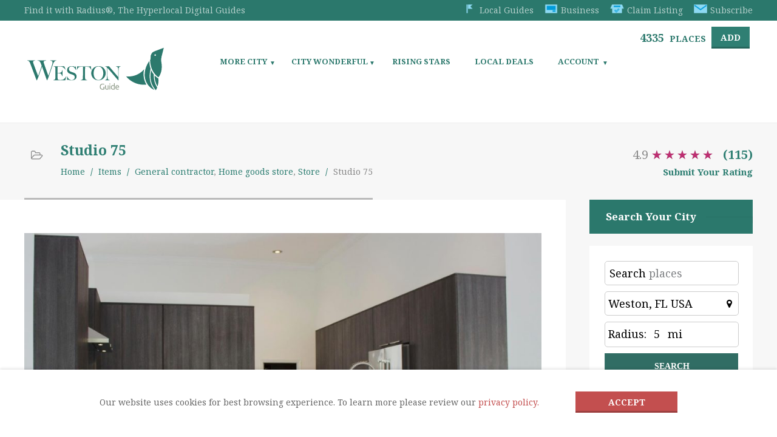

--- FILE ---
content_type: text/html; charset=UTF-8
request_url: https://weston.guide/item/studio-75/
body_size: 39363
content:
<!doctype html>
<!--[if IE 8]>
<html lang="en-US"  class="lang-en_US  ie ie8">
<![endif]-->
<!--[if !(IE 7) | !(IE 8)]><!-->
<html lang="en-US" class="lang-en_US ">
<!--<![endif]-->
<head>
	<meta charset="UTF-8" />
	<meta name="viewport" content="width=device-width" />
	<link rel="profile" href="http://gmpg.org/xfn/11" />
	<link rel="pingback" href="https://weston.guide/xmlrpc.php" />

		<link href="https://weston.guide/wp-content/uploads/2021/10/Weston32.png" rel="icon" type="image/x-icon" />

	<script type="text/javascript">
		var ait = ait || {};
		ait.Ui = ait.Ui || {};

		if (window.location.hash) {
			ait.Ui.hash = window.location.hash;
			window.location.hash = "";
		}
	</script>

	<title>Studio 75 &#187; General contractor in Weston FL</title>

	
<script>
(function(i,s,o,g,r,a,m){i['GoogleAnalyticsObject']=r;i[r]=i[r]||function(){
(i[r].q=i[r].q||[]).push(arguments)},i[r].l=1*new Date();a=s.createElement(o),
m=s.getElementsByTagName(o)[0];a.async=1;a.src=g;m.parentNode.insertBefore(a,m)
})(window,document,'script','//www.google-analytics.com/analytics.js','ga');
ga('create', ' UA-167406550-1', 'auto');ga('send', 'pageview');
</script>

<meta name='robots' content='index, follow, max-image-preview:large, max-snippet:-1, max-video-preview:-1' />

	<!-- This site is optimized with the Yoast SEO plugin v26.7 - https://yoast.com/wordpress/plugins/seo/ -->
	<meta name="description" content="Studio 75 &#187; Find the best General contractor in Weston. Review your favorite places, post photos and share your local experience" />
	<link rel="canonical" href="https://weston.guide/item/studio-75/" />
	<meta property="og:locale" content="en_US" />
	<meta property="og:type" content="article" />
	<meta property="og:title" content="Studio 75 &#187; General contractor in Weston FL" />
	<meta property="og:description" content="Studio 75 &#187; Find the best General contractor in Weston. Review your favorite places, post photos and share your local experience" />
	<meta property="og:url" content="https://weston.guide/item/studio-75/" />
	<meta property="og:site_name" content="Weston Local Guide | Powered by Radius®" />
	<meta property="og:image" content="https://weston.guide/wp-content/uploads/2020/04/Studio-75.jpg" />
	<meta property="og:image:width" content="1600" />
	<meta property="og:image:height" content="900" />
	<meta property="og:image:type" content="image/jpeg" />
	<meta name="twitter:card" content="summary_large_image" />
	<script type="application/ld+json" class="yoast-schema-graph">{"@context":"https://schema.org","@graph":[{"@type":["WebPage","ItemPage"],"@id":"https://weston.guide/item/studio-75/","url":"https://weston.guide/item/studio-75/","name":"Studio 75 &#187; General contractor in Weston FL","isPartOf":{"@id":"https://weston.guide/#website"},"primaryImageOfPage":{"@id":"https://weston.guide/item/studio-75/#primaryimage"},"image":{"@id":"https://weston.guide/item/studio-75/#primaryimage"},"thumbnailUrl":"https://weston.guide/wp-content/uploads/2020/04/Studio-75.jpg","datePublished":"2020-04-20T06:31:22+00:00","description":"Studio 75 &#187; Find the best General contractor in Weston. Review your favorite places, post photos and share your local experience","breadcrumb":{"@id":"https://weston.guide/item/studio-75/#breadcrumb"},"inLanguage":"en-US","potentialAction":[{"@type":"ReadAction","target":["https://weston.guide/item/studio-75/"]}]},{"@type":"ImageObject","inLanguage":"en-US","@id":"https://weston.guide/item/studio-75/#primaryimage","url":"https://weston.guide/wp-content/uploads/2020/04/Studio-75.jpg","contentUrl":"https://weston.guide/wp-content/uploads/2020/04/Studio-75.jpg","width":1600,"height":900},{"@type":"BreadcrumbList","@id":"https://weston.guide/item/studio-75/#breadcrumb","itemListElement":[{"@type":"ListItem","position":1,"name":"Home","item":"https://weston.guide/"},{"@type":"ListItem","position":2,"name":"Items","item":"https://weston.guide/item/"},{"@type":"ListItem","position":3,"name":"Studio 75"}]},{"@type":"WebSite","@id":"https://weston.guide/#website","url":"https://weston.guide/","name":"Weston Local Guide | Powered by Radius®","description":"Find it with Radius®, The Hyperlocal Digital Guides","publisher":{"@id":"https://weston.guide/#organization"},"potentialAction":[{"@type":"SearchAction","target":{"@type":"EntryPoint","urlTemplate":"https://weston.guide/?s={search_term_string}"},"query-input":{"@type":"PropertyValueSpecification","valueRequired":true,"valueName":"search_term_string"}}],"inLanguage":"en-US"},{"@type":"Organization","@id":"https://weston.guide/#organization","name":"Weston City Guide","url":"https://weston.guide/","logo":{"@type":"ImageObject","inLanguage":"en-US","@id":"https://weston.guide/#/schema/logo/image/","url":"https://weston.guide/wp-content/uploads/2021/04/RadiusLogo_WestonFl_235.png","contentUrl":"https://weston.guide/wp-content/uploads/2021/04/RadiusLogo_WestonFl_235.png","width":235,"height":80,"caption":"Weston City Guide"},"image":{"@id":"https://weston.guide/#/schema/logo/image/"}}]}</script>
	<!-- / Yoast SEO plugin. -->


<link rel='dns-prefetch' href='//fonts.googleapis.com' />
<link rel='dns-prefetch' href='//code.jquery.com' />
<link rel="alternate" type="application/rss+xml" title="Weston Local Guide | Powered by Radius® &raquo; Feed" href="https://weston.guide/feed/" />
<link rel="alternate" type="application/rss+xml" title="Weston Local Guide | Powered by Radius® &raquo; Comments Feed" href="https://weston.guide/comments/feed/" />
<link rel="alternate" type="application/rss+xml" title="Weston Local Guide | Powered by Radius® &raquo; Studio 75 Comments Feed" href="https://weston.guide/item/studio-75/feed/" />
<link rel="alternate" title="oEmbed (JSON)" type="application/json+oembed" href="https://weston.guide/wp-json/oembed/1.0/embed?url=https%3A%2F%2Fweston.guide%2Fitem%2Fstudio-75%2F" />
<link rel="alternate" title="oEmbed (XML)" type="text/xml+oembed" href="https://weston.guide/wp-json/oembed/1.0/embed?url=https%3A%2F%2Fweston.guide%2Fitem%2Fstudio-75%2F&#038;format=xml" />
		<style>
			.lazyload,
			.lazyloading {
				max-width: 100%;
			}
		</style>
		<!-- weston.guide is managing ads with Advanced Ads 2.0.16 – https://wpadvancedads.com/ --><script id="westo-ready">
			window.advanced_ads_ready=function(e,a){a=a||"complete";var d=function(e){return"interactive"===a?"loading"!==e:"complete"===e};d(document.readyState)?e():document.addEventListener("readystatechange",(function(a){d(a.target.readyState)&&e()}),{once:"interactive"===a})},window.advanced_ads_ready_queue=window.advanced_ads_ready_queue||[];		</script>
		<style id='wp-img-auto-sizes-contain-inline-css' type='text/css'>
img:is([sizes=auto i],[sizes^="auto," i]){contain-intrinsic-size:3000px 1500px}
/*# sourceURL=wp-img-auto-sizes-contain-inline-css */
</style>

<style id='wp-emoji-styles-inline-css' type='text/css'>

	img.wp-smiley, img.emoji {
		display: inline !important;
		border: none !important;
		box-shadow: none !important;
		height: 1em !important;
		width: 1em !important;
		margin: 0 0.07em !important;
		vertical-align: -0.1em !important;
		background: none !important;
		padding: 0 !important;
	}
/*# sourceURL=wp-emoji-styles-inline-css */
</style>
<link rel='stylesheet' id='wp-block-library-css' href='https://weston.guide/wp-includes/css/dist/block-library/style.min.css' type='text/css' media='all' />
<style id='classic-theme-styles-inline-css' type='text/css'>
/*! This file is auto-generated */
.wp-block-button__link{color:#fff;background-color:#32373c;border-radius:9999px;box-shadow:none;text-decoration:none;padding:calc(.667em + 2px) calc(1.333em + 2px);font-size:1.125em}.wp-block-file__button{background:#32373c;color:#fff;text-decoration:none}
/*# sourceURL=/wp-includes/css/classic-themes.min.css */
</style>
<style id='global-styles-inline-css' type='text/css'>
:root{--wp--preset--aspect-ratio--square: 1;--wp--preset--aspect-ratio--4-3: 4/3;--wp--preset--aspect-ratio--3-4: 3/4;--wp--preset--aspect-ratio--3-2: 3/2;--wp--preset--aspect-ratio--2-3: 2/3;--wp--preset--aspect-ratio--16-9: 16/9;--wp--preset--aspect-ratio--9-16: 9/16;--wp--preset--color--black: #000000;--wp--preset--color--cyan-bluish-gray: #abb8c3;--wp--preset--color--white: #ffffff;--wp--preset--color--pale-pink: #f78da7;--wp--preset--color--vivid-red: #cf2e2e;--wp--preset--color--luminous-vivid-orange: #ff6900;--wp--preset--color--luminous-vivid-amber: #fcb900;--wp--preset--color--light-green-cyan: #7bdcb5;--wp--preset--color--vivid-green-cyan: #00d084;--wp--preset--color--pale-cyan-blue: #8ed1fc;--wp--preset--color--vivid-cyan-blue: #0693e3;--wp--preset--color--vivid-purple: #9b51e0;--wp--preset--gradient--vivid-cyan-blue-to-vivid-purple: linear-gradient(135deg,rgb(6,147,227) 0%,rgb(155,81,224) 100%);--wp--preset--gradient--light-green-cyan-to-vivid-green-cyan: linear-gradient(135deg,rgb(122,220,180) 0%,rgb(0,208,130) 100%);--wp--preset--gradient--luminous-vivid-amber-to-luminous-vivid-orange: linear-gradient(135deg,rgb(252,185,0) 0%,rgb(255,105,0) 100%);--wp--preset--gradient--luminous-vivid-orange-to-vivid-red: linear-gradient(135deg,rgb(255,105,0) 0%,rgb(207,46,46) 100%);--wp--preset--gradient--very-light-gray-to-cyan-bluish-gray: linear-gradient(135deg,rgb(238,238,238) 0%,rgb(169,184,195) 100%);--wp--preset--gradient--cool-to-warm-spectrum: linear-gradient(135deg,rgb(74,234,220) 0%,rgb(151,120,209) 20%,rgb(207,42,186) 40%,rgb(238,44,130) 60%,rgb(251,105,98) 80%,rgb(254,248,76) 100%);--wp--preset--gradient--blush-light-purple: linear-gradient(135deg,rgb(255,206,236) 0%,rgb(152,150,240) 100%);--wp--preset--gradient--blush-bordeaux: linear-gradient(135deg,rgb(254,205,165) 0%,rgb(254,45,45) 50%,rgb(107,0,62) 100%);--wp--preset--gradient--luminous-dusk: linear-gradient(135deg,rgb(255,203,112) 0%,rgb(199,81,192) 50%,rgb(65,88,208) 100%);--wp--preset--gradient--pale-ocean: linear-gradient(135deg,rgb(255,245,203) 0%,rgb(182,227,212) 50%,rgb(51,167,181) 100%);--wp--preset--gradient--electric-grass: linear-gradient(135deg,rgb(202,248,128) 0%,rgb(113,206,126) 100%);--wp--preset--gradient--midnight: linear-gradient(135deg,rgb(2,3,129) 0%,rgb(40,116,252) 100%);--wp--preset--font-size--small: 13px;--wp--preset--font-size--medium: 20px;--wp--preset--font-size--large: 36px;--wp--preset--font-size--x-large: 42px;--wp--preset--spacing--20: 0.44rem;--wp--preset--spacing--30: 0.67rem;--wp--preset--spacing--40: 1rem;--wp--preset--spacing--50: 1.5rem;--wp--preset--spacing--60: 2.25rem;--wp--preset--spacing--70: 3.38rem;--wp--preset--spacing--80: 5.06rem;--wp--preset--shadow--natural: 6px 6px 9px rgba(0, 0, 0, 0.2);--wp--preset--shadow--deep: 12px 12px 50px rgba(0, 0, 0, 0.4);--wp--preset--shadow--sharp: 6px 6px 0px rgba(0, 0, 0, 0.2);--wp--preset--shadow--outlined: 6px 6px 0px -3px rgb(255, 255, 255), 6px 6px rgb(0, 0, 0);--wp--preset--shadow--crisp: 6px 6px 0px rgb(0, 0, 0);}:where(.is-layout-flex){gap: 0.5em;}:where(.is-layout-grid){gap: 0.5em;}body .is-layout-flex{display: flex;}.is-layout-flex{flex-wrap: wrap;align-items: center;}.is-layout-flex > :is(*, div){margin: 0;}body .is-layout-grid{display: grid;}.is-layout-grid > :is(*, div){margin: 0;}:where(.wp-block-columns.is-layout-flex){gap: 2em;}:where(.wp-block-columns.is-layout-grid){gap: 2em;}:where(.wp-block-post-template.is-layout-flex){gap: 1.25em;}:where(.wp-block-post-template.is-layout-grid){gap: 1.25em;}.has-black-color{color: var(--wp--preset--color--black) !important;}.has-cyan-bluish-gray-color{color: var(--wp--preset--color--cyan-bluish-gray) !important;}.has-white-color{color: var(--wp--preset--color--white) !important;}.has-pale-pink-color{color: var(--wp--preset--color--pale-pink) !important;}.has-vivid-red-color{color: var(--wp--preset--color--vivid-red) !important;}.has-luminous-vivid-orange-color{color: var(--wp--preset--color--luminous-vivid-orange) !important;}.has-luminous-vivid-amber-color{color: var(--wp--preset--color--luminous-vivid-amber) !important;}.has-light-green-cyan-color{color: var(--wp--preset--color--light-green-cyan) !important;}.has-vivid-green-cyan-color{color: var(--wp--preset--color--vivid-green-cyan) !important;}.has-pale-cyan-blue-color{color: var(--wp--preset--color--pale-cyan-blue) !important;}.has-vivid-cyan-blue-color{color: var(--wp--preset--color--vivid-cyan-blue) !important;}.has-vivid-purple-color{color: var(--wp--preset--color--vivid-purple) !important;}.has-black-background-color{background-color: var(--wp--preset--color--black) !important;}.has-cyan-bluish-gray-background-color{background-color: var(--wp--preset--color--cyan-bluish-gray) !important;}.has-white-background-color{background-color: var(--wp--preset--color--white) !important;}.has-pale-pink-background-color{background-color: var(--wp--preset--color--pale-pink) !important;}.has-vivid-red-background-color{background-color: var(--wp--preset--color--vivid-red) !important;}.has-luminous-vivid-orange-background-color{background-color: var(--wp--preset--color--luminous-vivid-orange) !important;}.has-luminous-vivid-amber-background-color{background-color: var(--wp--preset--color--luminous-vivid-amber) !important;}.has-light-green-cyan-background-color{background-color: var(--wp--preset--color--light-green-cyan) !important;}.has-vivid-green-cyan-background-color{background-color: var(--wp--preset--color--vivid-green-cyan) !important;}.has-pale-cyan-blue-background-color{background-color: var(--wp--preset--color--pale-cyan-blue) !important;}.has-vivid-cyan-blue-background-color{background-color: var(--wp--preset--color--vivid-cyan-blue) !important;}.has-vivid-purple-background-color{background-color: var(--wp--preset--color--vivid-purple) !important;}.has-black-border-color{border-color: var(--wp--preset--color--black) !important;}.has-cyan-bluish-gray-border-color{border-color: var(--wp--preset--color--cyan-bluish-gray) !important;}.has-white-border-color{border-color: var(--wp--preset--color--white) !important;}.has-pale-pink-border-color{border-color: var(--wp--preset--color--pale-pink) !important;}.has-vivid-red-border-color{border-color: var(--wp--preset--color--vivid-red) !important;}.has-luminous-vivid-orange-border-color{border-color: var(--wp--preset--color--luminous-vivid-orange) !important;}.has-luminous-vivid-amber-border-color{border-color: var(--wp--preset--color--luminous-vivid-amber) !important;}.has-light-green-cyan-border-color{border-color: var(--wp--preset--color--light-green-cyan) !important;}.has-vivid-green-cyan-border-color{border-color: var(--wp--preset--color--vivid-green-cyan) !important;}.has-pale-cyan-blue-border-color{border-color: var(--wp--preset--color--pale-cyan-blue) !important;}.has-vivid-cyan-blue-border-color{border-color: var(--wp--preset--color--vivid-cyan-blue) !important;}.has-vivid-purple-border-color{border-color: var(--wp--preset--color--vivid-purple) !important;}.has-vivid-cyan-blue-to-vivid-purple-gradient-background{background: var(--wp--preset--gradient--vivid-cyan-blue-to-vivid-purple) !important;}.has-light-green-cyan-to-vivid-green-cyan-gradient-background{background: var(--wp--preset--gradient--light-green-cyan-to-vivid-green-cyan) !important;}.has-luminous-vivid-amber-to-luminous-vivid-orange-gradient-background{background: var(--wp--preset--gradient--luminous-vivid-amber-to-luminous-vivid-orange) !important;}.has-luminous-vivid-orange-to-vivid-red-gradient-background{background: var(--wp--preset--gradient--luminous-vivid-orange-to-vivid-red) !important;}.has-very-light-gray-to-cyan-bluish-gray-gradient-background{background: var(--wp--preset--gradient--very-light-gray-to-cyan-bluish-gray) !important;}.has-cool-to-warm-spectrum-gradient-background{background: var(--wp--preset--gradient--cool-to-warm-spectrum) !important;}.has-blush-light-purple-gradient-background{background: var(--wp--preset--gradient--blush-light-purple) !important;}.has-blush-bordeaux-gradient-background{background: var(--wp--preset--gradient--blush-bordeaux) !important;}.has-luminous-dusk-gradient-background{background: var(--wp--preset--gradient--luminous-dusk) !important;}.has-pale-ocean-gradient-background{background: var(--wp--preset--gradient--pale-ocean) !important;}.has-electric-grass-gradient-background{background: var(--wp--preset--gradient--electric-grass) !important;}.has-midnight-gradient-background{background: var(--wp--preset--gradient--midnight) !important;}.has-small-font-size{font-size: var(--wp--preset--font-size--small) !important;}.has-medium-font-size{font-size: var(--wp--preset--font-size--medium) !important;}.has-large-font-size{font-size: var(--wp--preset--font-size--large) !important;}.has-x-large-font-size{font-size: var(--wp--preset--font-size--x-large) !important;}
:where(.wp-block-post-template.is-layout-flex){gap: 1.25em;}:where(.wp-block-post-template.is-layout-grid){gap: 1.25em;}
:where(.wp-block-term-template.is-layout-flex){gap: 1.25em;}:where(.wp-block-term-template.is-layout-grid){gap: 1.25em;}
:where(.wp-block-columns.is-layout-flex){gap: 2em;}:where(.wp-block-columns.is-layout-grid){gap: 2em;}
:root :where(.wp-block-pullquote){font-size: 1.5em;line-height: 1.6;}
/*# sourceURL=global-styles-inline-css */
</style>
<link rel='stylesheet' id='ait-advanced-filters-css' href='https://weston.guide/wp-content/plugins/ait-advanced-filters/design/css/advanced-filters.css' type='text/css' media='all' />
<link rel='stylesheet' id='ait-claim-listing-frontend-css' href='https://weston.guide/wp-content/plugins/ait-claim-listing/design/css/frontend.css' type='text/css' media='screen' />
<link rel='stylesheet' id='ait-get-directions-frontend-css' href='https://weston.guide/wp-content/plugins/ait-get-directions/design/css/frontend.css' type='text/css' media='screen' />
<link rel='stylesheet' id='ait-item-extension-frontend-css' href='https://weston.guide/wp-content/plugins/ait-item-extension/design/css/frontend.css' type='text/css' media='screen' />
<link rel='stylesheet' id='ait-quick-comments-main-css' href='https://weston.guide/wp-content/plugins/ait-quick-comments/design/css/style.css' type='text/css' media='all' />
<link rel='stylesheet' id='ait-quick-comments-responsive-css' href='https://weston.guide/wp-content/plugins/ait-quick-comments/design/css/responsive.css' type='text/css' media='all' />
<link rel='stylesheet' id='ait-quick-comments-font-fontawesome-css' href='https://weston.guide/wp-content/plugins/ait-quick-comments/design/css/font/fontawesome.css' type='text/css' media='all' />
<link rel='stylesheet' id='contact-form-7-css' href='https://weston.guide/wp-content/plugins/contact-form-7/includes/css/styles.css' type='text/css' media='all' />
<link rel='stylesheet' id='mwznb-front-css' href='https://weston.guide/wp-content/plugins/mailwizz-newsletter-box/css/front.css' type='text/css' media='all' />
<link rel='stylesheet' id='osm-map-css-css' href='https://weston.guide/wp-content/plugins/osm/css/osm_map.css' type='text/css' media='all' />
<link rel='stylesheet' id='osm-ol3-css-css' href='https://weston.guide/wp-content/plugins/osm/js/OL/7.1.0/ol.css' type='text/css' media='all' />
<link rel='stylesheet' id='osm-ol3-ext-css-css' href='https://weston.guide/wp-content/plugins/osm/css/osm_map_v3.css' type='text/css' media='all' />
<link rel='stylesheet' id='rs-plugin-settings-css' href='https://weston.guide/wp-content/plugins/revslider/public/assets/css/rs6.css' type='text/css' media='all' />
<style id='rs-plugin-settings-inline-css' type='text/css'>
#rs-demo-id {}
/*# sourceURL=rs-plugin-settings-inline-css */
</style>
<link rel='stylesheet' id='wpcf7-redirect-script-frontend-css' href='https://weston.guide/wp-content/plugins/wpcf7-redirect/build/assets/frontend-script.css' type='text/css' media='all' />
<link rel='stylesheet' id='ait-comments-extension-main-css' href='https://weston.guide/wp-content/plugins/ait-comments-extension/design/css/style.css' type='text/css' media='all' />
<link rel='stylesheet' id='ait-infobar-main-css' href='https://weston.guide/wp-content/plugins/ait-infobar/design/css/style.css' type='text/css' media='all' />
<link rel='stylesheet' id='jquery-colorbox-css' href='https://weston.guide/wp-content/themes/cityguide/ait-theme/assets/colorbox/colorbox.min.css' type='text/css' media='all' />
<link rel='stylesheet' id='element-placeholder-css' href='https://weston.guide/wp-content/themes/cityguide/ait-theme/assets/ait/element-placeholder.css' type='text/css' media='all' />
<link rel='stylesheet' id='jquery-selectbox-css' href='https://weston.guide/wp-content/themes/cityguide/design/css/libs/jquery.selectbox.css' type='text/css' media='all' />
<link rel='stylesheet' id='jquery-select2-css' href='https://weston.guide/wp-content/themes/cityguide/design/css/libs/jquery.select2-3.5.1.css' type='text/css' media='all' />
<link rel='stylesheet' id='font-awesome-css' href='https://weston.guide/wp-content/plugins/elementor/assets/lib/font-awesome/css/font-awesome.min.css' type='text/css' media='all' />
<link rel='stylesheet' id='jquery-ui-css-css' href='https://weston.guide/wp-content/themes/cityguide/ait-theme/assets/jquery-ui-css/jquery-ui.css' type='text/css' media='all' />
<link rel='stylesheet' id='google-font-mainFont-css' href='//fonts.googleapis.com/css?family=Noto+Serif%3Aregular%2Citalic%2C700%2C700italic&#038;subset=cyrillic-ext%2Cgreek%2Clatin-ext%2Ccyrillic%2Cgreek-ext%2Clatin%2Cvietnamese&#038;ver=6.9' type='text/css' media='all' />
<link rel='stylesheet' id='ait-advanced-search-css' href='https://weston.guide/wp-content/plugins/ait-advanced-search/design/css/ait-advanced-search.css' type='text/css' media='all' />
<link rel='stylesheet' id='style-cache-backup-css' href='https://weston.guide/wp-content/themes/cityguide-child/style-cache-backup.css' type='text/css' media='all' />
<link rel='stylesheet' id='base-cache-backup-css' href='https://weston.guide/wp-content/themes/cityguide-child/base-cache-backup.css' type='text/css' media='all' />
<link rel='stylesheet' id='preloading-cache-backup-css' href='https://weston.guide/wp-content/themes/cityguide-child/preloading-cache-backup.css' type='text/css' media='all' />
<link rel='stylesheet' id='typography-cache-backup-css' href='https://weston.guide/wp-content/themes/cityguide-child/typography-cache-backup.css' type='text/css' media='all' />
<link rel='stylesheet' id='buttons-css' href='https://weston.guide/wp-includes/css/buttons.min.css' type='text/css' media='all' />
<link rel='stylesheet' id='dashicons-css' href='https://weston.guide/wp-includes/css/dashicons.min.css' type='text/css' media='all' />
<link rel='stylesheet' id='mediaelement-css' href='https://weston.guide/wp-includes/js/mediaelement/mediaelementplayer-legacy.min.css' type='text/css' media='all' />
<link rel='stylesheet' id='wp-mediaelement-css' href='https://weston.guide/wp-includes/js/mediaelement/wp-mediaelement.min.css' type='text/css' media='all' />
<link rel='stylesheet' id='media-views-css' href='https://weston.guide/wp-includes/css/media-views.min.css' type='text/css' media='all' />
<link rel='stylesheet' id='imgareaselect-css' href='https://weston.guide/wp-includes/js/imgareaselect/imgareaselect.css' type='text/css' media='all' />
<link rel='stylesheet' id='jquery-ui-css' href='https://code.jquery.com/ui/1.12.1/themes/smoothness/jquery-ui.css' type='text/css' media='all' />
<link rel='stylesheet' id='ekit-widget-styles-css' href='https://weston.guide/wp-content/plugins/elementskit-lite/widgets/init/assets/css/widget-styles.css' type='text/css' media='all' />
<link rel='stylesheet' id='ekit-responsive-css' href='https://weston.guide/wp-content/plugins/elementskit-lite/widgets/init/assets/css/responsive.css' type='text/css' media='all' />
<script type="text/javascript" src="https://weston.guide/wp-includes/js/jquery/jquery.min.js" id="jquery-core-js"></script>
<script type="text/javascript" src="https://weston.guide/wp-includes/js/jquery/jquery-migrate.min.js" id="jquery-migrate-js"></script>
<script type="text/javascript" src="https://maps.google.com/maps/api/js?language=en&amp;key=AIzaSyAUjCeTdETVHOG_KYKXkQuS7IjdVM_XbHQ&amp;libraries=places%2ClocalContext&amp;v=beta&amp;ver=6.9" id="googlemaps-api-js"></script>
<script type="text/javascript" src="https://weston.guide/wp-content/themes/cityguide/ait-theme/assets/colorbox/jquery.colorbox.min.js" id="jquery-colorbox-js"></script>
<script type="text/javascript" src="https://weston.guide/wp-content/plugins/ait-get-directions/design/js/libs/RouteBoxer.js" id="googlemaps-routeBoxer-js"></script>
<script type="text/javascript" src="https://weston.guide/wp-content/themes/cityguide/ait-theme/assets/modernizr/modernizr.touch.js" id="modernizr-js"></script>
<script type="text/javascript" src="https://weston.guide/wp-content/plugins/ait-get-directions/design/js/script.js" id="ait-get-directions-frontend-js"></script>
<script type="text/javascript" src="https://weston.guide/wp-content/plugins/ait-item-reviews/design/js/stars.js" id="ait-jquery-reviews-stars-js"></script>
<script type="text/javascript" src="https://weston.guide/wp-content/plugins/osm/js/OL/2.13.1/OpenLayers.js" id="osm-ol-library-js"></script>
<script type="text/javascript" src="https://weston.guide/wp-content/plugins/osm/js/OSM/openlayers/OpenStreetMap.js" id="osm-osm-library-js"></script>
<script type="text/javascript" src="https://weston.guide/wp-content/plugins/osm/js/OSeaM/harbours.js" id="osm-harbours-library-js"></script>
<script type="text/javascript" src="https://weston.guide/wp-content/plugins/osm/js/OSeaM/map_utils.js" id="osm-map-utils-library-js"></script>
<script type="text/javascript" src="https://weston.guide/wp-content/plugins/osm/js/OSeaM/utilities.js" id="osm-utilities-library-js"></script>
<script type="text/javascript" src="https://weston.guide/wp-content/plugins/osm/js/osm-plugin-lib.js" id="OsmScript-js"></script>
<script type="text/javascript" src="https://weston.guide/wp-content/plugins/osm/js/polyfill/v2/polyfill.min.js?features=requestAnimationFrame%2CElement.prototype.classList%2CURL&amp;ver=6.9" id="osm-polyfill-js"></script>
<script type="text/javascript" src="https://weston.guide/wp-content/plugins/osm/js/OL/7.1.0/ol.js" id="osm-ol3-library-js"></script>
<script type="text/javascript" src="https://weston.guide/wp-content/plugins/osm/js/osm-v3-plugin-lib.js" id="osm-ol3-ext-library-js"></script>
<script type="text/javascript" src="https://weston.guide/wp-content/plugins/osm/js/osm-metabox-events.js" id="osm-ol3-metabox-events-js"></script>
<script type="text/javascript" src="https://weston.guide/wp-content/plugins/osm/js/osm-startup-lib.js" id="osm-map-startup-js"></script>
<script type="text/javascript" src="https://weston.guide/wp-content/plugins/revslider/public/assets/js/rbtools.min.js" id="tp-tools-js"></script>
<script type="text/javascript" src="https://weston.guide/wp-content/plugins/revslider/public/assets/js/rs6.min.js" id="revmin-js"></script>
<script type="text/javascript" id="utils-js-extra">
/* <![CDATA[ */
var userSettings = {"url":"/","uid":"0","time":"1769090826","secure":"1"};
//# sourceURL=utils-js-extra
/* ]]> */
</script>
<script type="text/javascript" src="https://weston.guide/wp-includes/js/utils.min.js" id="utils-js"></script>
<script type="text/javascript" src="https://weston.guide/wp-includes/js/plupload/moxie.min.js" id="moxiejs-js"></script>
<script type="text/javascript" src="https://weston.guide/wp-includes/js/plupload/plupload.min.js" id="plupload-js"></script>
<link rel="https://api.w.org/" href="https://weston.guide/wp-json/" /><link rel="alternate" title="JSON" type="application/json" href="https://weston.guide/wp-json/wp/v2/ait-item/8568" /><link rel="EditURI" type="application/rsd+xml" title="RSD" href="https://weston.guide/xmlrpc.php?rsd" />
<meta name="generator" content="WordPress 6.9" />
<link rel='shortlink' href='https://weston.guide/?p=8568' />
<script type="text/javascript"> 

/**  all layers have to be in this global array - in further process each map will have something like vectorM[map_ol3js_n][layer_n] */
var vectorM = [[]];


/** put translations from PHP/mo to JavaScript */
var translations = [];

/** global GET-Parameters */
var HTTP_GET_VARS = [];

</script><!-- OSM plugin V6.1.9: did not add geo meta tags. --> 
<style type="text/css">
		.ait-comments-extension {color:#656565;}
		.ait-comments-extension a {color:#c34f4f;}
	</style><style type="text/css">
		#ait-infobar {background-color:#ffffff;}
		#ait-infobar .text-part {color:#656565;}
		#ait-infobar .text-part a {color:#c34f4f;}
		#ait-infobar .text-part ul li:before {background:#656565;}
		#ait-infobar .button-part .button {background-color:#c34f4f;color:#ffffff;}
		#ait-infobar .simple-close-button::before {background-color:#c34f4f;}
		#ait-infobar .simple-close-button::after {background-color:#c34f4f;}
	</style>
		<script>
		(function(h,o,t,j,a,r){
			h.hj=h.hj||function(){(h.hj.q=h.hj.q||[]).push(arguments)};
			h._hjSettings={hjid:2736049,hjsv:5};
			a=o.getElementsByTagName('head')[0];
			r=o.createElement('script');r.async=1;
			r.src=t+h._hjSettings.hjid+j+h._hjSettings.hjsv;
			a.appendChild(r);
		})(window,document,'//static.hotjar.com/c/hotjar-','.js?sv=');
		</script>
				<script>
			document.documentElement.className = document.documentElement.className.replace('no-js', 'js');
		</script>
				<style>
			.no-js img.lazyload {
				display: none;
			}

			figure.wp-block-image img.lazyloading {
				min-width: 150px;
			}

			.lazyload,
			.lazyloading {
				--smush-placeholder-width: 100px;
				--smush-placeholder-aspect-ratio: 1/1;
				width: var(--smush-image-width, var(--smush-placeholder-width)) !important;
				aspect-ratio: var(--smush-image-aspect-ratio, var(--smush-placeholder-aspect-ratio)) !important;
			}

						.lazyload {
				opacity: 0;
			}

			.lazyloading {
				border: 0 !important;
				opacity: 1;
				background: rgba(255, 255, 255, 0) url('https://weston.guide/wp-content/plugins/wp-smushit/app/assets/images/smush-lazyloader-1.gif') no-repeat center !important;
				background-size: 16px auto !important;
				min-width: 16px;
			}

					</style>
		<script type="text/javascript">
        
        jQuery( document ).ready(function() {
            jQuery(".radius-search").attr({
               "max" : 10,
            });
                        jQuery(".location-search").val("Weston, FL USA");
            jQuery("#latitude-search").val("26.1003654");
            jQuery("#longitude-search").val("-80.3997748");
                    });


    </script>
    <meta name="generator" content="Elementor 3.34.1; features: additional_custom_breakpoints; settings: css_print_method-external, google_font-enabled, font_display-auto">
		<script type="text/javascript">
			var AitSettings = {"home":{"url":"https:\/\/weston.guide"},"ajax":{"url":"https:\/\/weston.guide\/wp-admin\/admin-ajax.php","actions":[]},"paths":{"theme":"https:\/\/weston.guide\/wp-content\/themes\/cityguide-child","css":"https:\/\/weston.guide\/wp-content\/themes\/cityguide\/design\/css","js":"https:\/\/weston.guide\/wp-content\/themes\/cityguide\/design\/js","img":"https:\/\/weston.guide\/wp-content\/themes\/cityguide\/design\/img"},"l10n":{"datetimes":{"dateFormat":"mm\/dd\/yy","startOfWeek":"1"}}}		</script>
					<style>
				.e-con.e-parent:nth-of-type(n+4):not(.e-lazyloaded):not(.e-no-lazyload),
				.e-con.e-parent:nth-of-type(n+4):not(.e-lazyloaded):not(.e-no-lazyload) * {
					background-image: none !important;
				}
				@media screen and (max-height: 1024px) {
					.e-con.e-parent:nth-of-type(n+3):not(.e-lazyloaded):not(.e-no-lazyload),
					.e-con.e-parent:nth-of-type(n+3):not(.e-lazyloaded):not(.e-no-lazyload) * {
						background-image: none !important;
					}
				}
				@media screen and (max-height: 640px) {
					.e-con.e-parent:nth-of-type(n+2):not(.e-lazyloaded):not(.e-no-lazyload),
					.e-con.e-parent:nth-of-type(n+2):not(.e-lazyloaded):not(.e-no-lazyload) * {
						background-image: none !important;
					}
				}
			</style>
			<meta name="generator" content="Powered by Slider Revolution 6.2.2 - responsive, Mobile-Friendly Slider Plugin for WordPress with comfortable drag and drop interface." />
<script  async src="https://pagead2.googlesyndication.com/pagead/js/adsbygoogle.js?client=ca-pub-6099068697805126" crossorigin="anonymous"></script><link rel="icon" href="https://weston.guide/wp-content/uploads/2021/12/cropped-honeyguide_icon_512_Weston-32x32.png" sizes="32x32" />
<link rel="icon" href="https://weston.guide/wp-content/uploads/2021/12/cropped-honeyguide_icon_512_Weston-192x192.png" sizes="192x192" />
<link rel="apple-touch-icon" href="https://weston.guide/wp-content/uploads/2021/12/cropped-honeyguide_icon_512_Weston-180x180.png" />
<meta name="msapplication-TileImage" content="https://weston.guide/wp-content/uploads/2021/12/cropped-honeyguide_icon_512_Weston-270x270.png" />
<script type="text/javascript">function setREVStartSize(e){			
			try {								
				var pw = document.getElementById(e.c).parentNode.offsetWidth,
					newh;
				pw = pw===0 || isNaN(pw) ? window.innerWidth : pw;
				e.tabw = e.tabw===undefined ? 0 : parseInt(e.tabw);
				e.thumbw = e.thumbw===undefined ? 0 : parseInt(e.thumbw);
				e.tabh = e.tabh===undefined ? 0 : parseInt(e.tabh);
				e.thumbh = e.thumbh===undefined ? 0 : parseInt(e.thumbh);
				e.tabhide = e.tabhide===undefined ? 0 : parseInt(e.tabhide);
				e.thumbhide = e.thumbhide===undefined ? 0 : parseInt(e.thumbhide);
				e.mh = e.mh===undefined || e.mh=="" || e.mh==="auto" ? 0 : parseInt(e.mh,0);		
				if(e.layout==="fullscreen" || e.l==="fullscreen") 						
					newh = Math.max(e.mh,window.innerHeight);				
				else{					
					e.gw = Array.isArray(e.gw) ? e.gw : [e.gw];
					for (var i in e.rl) if (e.gw[i]===undefined || e.gw[i]===0) e.gw[i] = e.gw[i-1];					
					e.gh = e.el===undefined || e.el==="" || (Array.isArray(e.el) && e.el.length==0)? e.gh : e.el;
					e.gh = Array.isArray(e.gh) ? e.gh : [e.gh];
					for (var i in e.rl) if (e.gh[i]===undefined || e.gh[i]===0) e.gh[i] = e.gh[i-1];
										
					var nl = new Array(e.rl.length),
						ix = 0,						
						sl;					
					e.tabw = e.tabhide>=pw ? 0 : e.tabw;
					e.thumbw = e.thumbhide>=pw ? 0 : e.thumbw;
					e.tabh = e.tabhide>=pw ? 0 : e.tabh;
					e.thumbh = e.thumbhide>=pw ? 0 : e.thumbh;					
					for (var i in e.rl) nl[i] = e.rl[i]<window.innerWidth ? 0 : e.rl[i];
					sl = nl[0];									
					for (var i in nl) if (sl>nl[i] && nl[i]>0) { sl = nl[i]; ix=i;}															
					var m = pw>(e.gw[ix]+e.tabw+e.thumbw) ? 1 : (pw-(e.tabw+e.thumbw)) / (e.gw[ix]);					

					newh =  (e.type==="carousel" && e.justify==="true" ? e.gh[ix] : (e.gh[ix] * m)) + (e.tabh + e.thumbh);
				}			
				
				if(window.rs_init_css===undefined) window.rs_init_css = document.head.appendChild(document.createElement("style"));					
				document.getElementById(e.c).height = newh;
				window.rs_init_css.innerHTML += "#"+e.c+"_wrapper { height: "+newh+"px }";				
			} catch(e){
				console.log("Failure at Presize of Slider:" + e)
			}					   
		  };</script>
<style>.overlay-search-form { display: none; }</style>
	<script async src="https://pagead2.googlesyndication.com/pagead/js/adsbygoogle.js?client=ca-pub-6099068697805126"
     crossorigin="anonymous"></script>
<script type="text/javascript">
    var _ss = _ss || [];
    _ss.push(['_setDomain', 'https://koi-3QNTY187WI.marketingautomation.services/net']);
    _ss.push(['_setAccount', 'KOI-4KEBAK5NKY']);
    _ss.push(['_trackPageView']);
    window._pa = window._pa || {};
    // _pa.orderId = "myOrderId"; // OPTIONAL: attach unique conversion identifier to conversions
    // _pa.revenue = "19.99"; // OPTIONAL: attach dynamic purchase values to conversions
    // _pa.productId = "myProductId"; // OPTIONAL: Include product ID for use with dynamic ads
(function() {
    var ss = document.createElement('script');
    ss.type = 'text/javascript'; ss.async = true;
    ss.src = ('https:' == document.location.protocol ? 'https://' : 'http://') + 'koi-3QNTY187WI.marketingautomation.services/client/ss.js?ver=2.4.0';
    var scr = document.getElementsByTagName('script')[0];
    scr.parentNode.insertBefore(ss, scr);
})();
</script>

</head>

<body class="wp-singular ait-item-template-default single single-ait-item postid-8568 wp-theme-cityguide wp-child-theme-cityguide-child ait-comments-extension-plugin ait-infobar-plugin element-sidebars-boundary-start element-content element-sidebars-boundary-end element-page-title element-seo right-sidebar layout-wide sticky-menu-enabled elementor-default elementor-kit-33920 aa-prefix-westo- reviews-enabled">

	<div id="page" class="hfeed page-container header-one">


		<header id="masthead" class="site-header" role="banner">

			<div class="top-bar">
				<div class="grid-main">

				<p class="site-description">Find it with Radius®, The Hyperlocal Digital Guides</p>


<div class="nav-menu-container nav-menu-header megaWrapper"><ul id="menu-top-menu" class="ait-megamenu"><li id="menu-item-177" class="menu-item menu-item-type-custom menu-item-object-custom"><a href="#"><img alt="icon" data-src="https://weston.guide/wp-content/uploads/2020/05/TopMenu_Icon_LocalGuide.png" src="[data-uri]" class="lazyload" style="--smush-placeholder-width: 30px; --smush-placeholder-aspect-ratio: 30/20;" />Local Guides</a></li>
<li id="menu-item-178" class="menu-item menu-item-type-custom menu-item-object-custom"><a href="#"><img alt="icon" data-src="https://weston.guide/wp-content/uploads/2020/05/TopMenu_Icon_Advertise.png" src="[data-uri]" class="lazyload" style="--smush-placeholder-width: 30px; --smush-placeholder-aspect-ratio: 30/20;" />Business</a></li>
<li id="menu-item-179" class="menu-item menu-item-type-custom menu-item-object-custom"><a href="#"><img alt="icon" data-src="https://weston.guide/wp-content/uploads/2020/05/TopMenu_Icon_ClaimListing.png" src="[data-uri]" class="lazyload" style="--smush-placeholder-width: 30px; --smush-placeholder-aspect-ratio: 30/20;" />Claim Listing</a></li>
<li id="menu-item-30188" class="menu-item menu-item-type-custom menu-item-object-custom"><a href="#"><img alt="icon" data-src="https://weston.guide/wp-content/uploads/2020/05/TopMenu_Icon_Subscribe.png" src="[data-uri]" class="lazyload" style="--smush-placeholder-width: 30px; --smush-placeholder-aspect-ratio: 30/20;" />Subscribe</a></li>
</ul></div>
				</div>
			</div>
<span class="close-ico"><img data-src="/wp-content/themes/cityguide-child/assets/images/Close_Dark_Circle_Overlay_Icon.png" src="[data-uri]" class="lazyload" style="--smush-placeholder-width: 32px; --smush-placeholder-aspect-ratio: 32/32;" /></span>
			<div class="header-container grid-main">
				<div class="site-logo">
					<a href="https://weston.guide/" title="Weston Local Guide | Powered by Radius®" rel="home"><img data-src="https://weston.guide/wp-content/uploads/2022/08/RadiusLogo_WestonFl.svg" class="show-svg lazyload" alt="logo" src="[data-uri]" /></a>

				</div>
                
				<div class="site-tools">


<div class="header-resources">

	<span class="resources-data">
		<span class="resources-count">4335</span>
		<span class="resources-text">Places</span>
	</span>
	<a href="https://weston.guide/register-to-submit-your-items/" class="resources-button ait-sc-button">Add</a>

</div>


				</div>

					<div class="menu-container">
						<div class="grid-main">
							<nav class="main-nav" role="navigation">

								<div class="main-nav-wrap">
									<h3 class="menu-toggle"><span class="icon-humb"><img data-src="/wp-content/themes/cityguide-child/assets/images/Radius_Burger_Menu.png" src="[data-uri]" class="lazyload" style="--smush-placeholder-width: 32px; --smush-placeholder-aspect-ratio: 32/32;" /></span>
					 </h3>
									<div class="nav-menu-container nav-menu-main megaWrapper"><ul id="menu-main-menu" class="ait-megamenu"><li id="menu-item-20" class="menu-item menu-item-type-post_type menu-item-object-page menu-item-home menu-item-has-children sub-menu-center-position"><a href="https://weston.guide/">More City</a>
<ul class="sub-menu">
	<li id="menu-item-30206" class="menu-item menu-item-type-post_type menu-item-object-page"><a href="https://weston.guide/city-top-10/">City Top 10</a></li>
	<li id="menu-item-22" class="menu-item menu-item-type-post_type menu-item-object-page"><a href="https://weston.guide/most-searched/">Most Searched</a></li>
</ul>
</li>
<li id="menu-item-23" class="menu-item menu-item-type-custom menu-item-object-custom menu-item-has-children sub-menu-center-position"><a href="#">City Wonderful</a>
<ul class="sub-menu">
	<li id="menu-item-24" class="menu-item menu-item-type-post_type menu-item-object-page"><a href="https://weston.guide/city-overall/">City overall</a></li>
	<li id="menu-item-25" class="menu-item menu-item-type-post_type menu-item-object-page"><a href="https://weston.guide/category-wonderful/">Category Wonderful</a></li>
</ul>
</li>
<li id="menu-item-26" class="menu-item menu-item-type-post_type menu-item-object-page sub-menu-right-position"><a href="https://weston.guide/rising-stars/">Rising Stars</a></li>
<li id="menu-item-182" class="menu-item menu-item-type-post_type menu-item-object-page"><a href="https://weston.guide/local-offers/">Local Deals</a></li>
<li id="menu-item-28" class="menu-item menu-item-type-custom menu-item-object-custom menu-item-has-children sub-menu-center-position"><a href="#">Account</a>
<ul class="sub-menu">
	<li id="menu-item-30194" class="menu-item menu-item-type-post_type menu-item-object-page"><a href="https://weston.guide/registration/">Registration</a></li>
	<li id="menu-item-30195" class="menu-item menu-item-type-post_type menu-item-object-page"><a href="https://weston.guide/register-to-submit-your-items/">Submit your Business</a></li>
</ul>
</li>
</ul></div>
								</div>
							</nav>
						</div>
					</div>


			</div>
		</header><!-- #masthead -->

			<div class="sticky-menu menu-container" >
				<div class="grid-main">
					<div class="site-logo">
						<a href="https://weston.guide/" title="Weston Local Guide | Powered by Radius®" rel="home"><img data-src="https://weston.guide/wp-content/uploads/2022/08/RadiusLogo_WestonFl.svg" class="show-svg lazyload" alt="logo" src="[data-uri]" /></a>
					</div>
					<nav class="main-nav">
						<!-- wp menu here -->
					</nav>
				</div>
			</div>



<script>
jQuery( document ).ready(function() {
	jQuery("body").addClass("style-menu");
    jQuery( "span.icon-humb" ).click(function() {
		jQuery(".mob-menu").addClass("show-menu");
             jQuery(".mob-menu .nav-menu-main").addClass("custom-mobileUI");
			 jQuery("body").addClass("overflow-set");
});
});

</script>

		 

			








<div id="main" class="elements"  itemscope="" itemtype="http://schema.org/HomeAndConstructionBusiness">

    





     
     
     
     
     
     

     
                             
     

     
     
     
     

          
     

                   






<div style="display: none;">

Studio 75












</div>

<div class="page-title">
    <div class="grid-main">
    <div class="grid-table">
    <div class="grid-row">
        <header class="entry-header has-reviews" itemprop="aggregateRating" itemscope="" itemtype="http://schema.org/AggregateRating">
            <div class="entry-header-left" >


            <div class="entry-title ">



                <div class="entry-title-wrap">
                        <img  itemprop="image" data-src="https://weston.guide/wp-content/themes/cityguide/design/img/categories/category_default.png" alt="" src="[data-uri]" class="lazyload" style="--smush-placeholder-width: 25px; --smush-placeholder-aspect-ratio: 25/25;" />
                    <h1 itemprop="name" class="">Studio 75</h1><span class="title-container"><span class='distance-container distance-container' data-lat='26.1052706' data-lon='-80.3608516'></span></span>



<div class="breadcrumb">
	<!-- <div class="grid-main"> -->
		<nav class="breadcrumbs"><span class="breadcrumb-begin"><a href="https://weston.guide" title="Weston Local Guide | Powered by Radius®" rel="home" class="breadcrumb-begin">Home</a></span> <span class="breadcrumb-sep">/</span> <a href="https://weston.guide/item/" title="Items">Items</a> <span class="breadcrumb-sep">/</span> <a href="https://weston.guide/cat/general_contractor/" rel="tag" class="breadcrumb-tag">General contractor</a>, <a href="https://weston.guide/cat/home_goods_store/" rel="tag" class="breadcrumb-tag">Home goods store</a>, <a href="https://weston.guide/cat/store/" rel="tag" class="breadcrumb-tag">Store</a> <span class="breadcrumb-sep">/</span> <span class="breadcrumb-end">Studio 75</span></nav>
	<!-- </div> -->
</div>


                </div>
            </div>




            </div>
            <div class="entry-header-right">

                <div class="review-stars-container">
                        <div class="content xxyy" >
                                                        <span style="display: none" itemprop="itemReviewed">Studio 75</span>
                            <span style="display: none" itemprop="ratingValue">4.9</span>
                            <span style="display: none" itemprop="ratingCount">115</span>
                            <span style="display: none" itemprop="reviewCount">115</span>
                                                        <div class="">4.9&nbsp;<div class="star-ratings-css" style="display: none;">
<div class="star-ratings-css-top" style="width: 98.5%;"><star>&#9733;</star><star>&#9733;</star><star>&#9733;</star><star>&#9733;</star><star>&#9733;</star></div>
<div class="star-ratings-css-bottom"><star>&#9733;</star><star>&#9733;</star><star>&#9733;</star><star>&#9733;</star><star>&#9733;</star></div>
</div><span class="review-count">(115)</span></div>

                            <a href="https://weston.guide/item/studio-75/#review">Submit your rating</a>
                        </div>
                </div>
            </div>

        </header><!-- /.entry-header -->

    </div>
    </div>
    </div>
</div>






	<div class="main-sections">


		<div class="elements-with-sidebar">
			<div class="elements-sidebar-wrap">
				<div class="right-bck"></div>
				<div class="elements-area">



				<section id="elm-content-6-main" class="elm-main elm-content-main ">

					<div class="elm-wrapper elm-content-wrapper">

<div id="primary" class="content-area">
	<div id="content" class="content-wrap" role="main">


						<div class="item-content-wrap" >
			<meta itemprop="name" content="Studio 75" />
			<meta itemprop="image" content="https://weston.guide/wp-content/uploads/2020/04/Studio-75.jpg" />
			<meta itemprop="address" content="1304 SW 160th Ave, Weston, FL 33326, USA" />
								<div class="entry-content">

		<section class="elm-main elm-easy-slider-main">
			<div class="elm-easy-slider-wrapper">
				<div class="elm-easy-slider easy-pager-thumbnails pager-pos-outside detail-thumbnail-wrap detail-thumbnail-slider">
					<div class="loading"><span class="ait-preloader">Loading&hellip;</span></div>
					<ul class="easy-slider"><!--
					--><li>
							<a href="https://weston.guide/wp-content/uploads/2020/04/Studio-75.jpg" title="Studio 75" target="_blank" rel="item-gallery">
								<span class="easy-thumbnail">
									<span class="easy-title">Studio 75</span>
									<img data-src="https://weston.guide/wp-content/uploads/cache/images/2026/01/Studio-75/Studio-75-140987494.jpg" alt="Studio 75" src="[data-uri]" class="lazyload" style="--smush-placeholder-width: 1000px; --smush-placeholder-aspect-ratio: 1000/600;" />
								</span>
							</a>
						</li><!--
					--><li>
							<a href="https://weston.guide/wp-content/uploads/2020/04/Studio-75-6.jpg" title="Studio 75" target="_blank" rel="item-gallery">
								<span class="easy-thumbnail">
									<span class="easy-title">Studio 75</span>
									<img data-src="https://weston.guide/wp-content/uploads/cache/images/2026/01/Studio-75-6/Studio-75-6-4174176606.jpg" alt="Studio 75" src="[data-uri]" class="lazyload" style="--smush-placeholder-width: 1000px; --smush-placeholder-aspect-ratio: 1000/600;" />
								</span>
							</a>
						</li><!--
					--><li>
							<a href="https://weston.guide/wp-content/uploads/2020/04/Studio-75-7.jpg" title="Studio 75" target="_blank" rel="item-gallery">
								<span class="easy-thumbnail">
									<span class="easy-title">Studio 75</span>
									<img data-src="https://weston.guide/wp-content/uploads/cache/images/2026/01/Studio-75-7/Studio-75-7-879157696.jpg" alt="Studio 75" src="[data-uri]" class="lazyload" style="--smush-placeholder-width: 1000px; --smush-placeholder-aspect-ratio: 1000/600;" />
								</span>
							</a>
						</li><!--
					--><li>
							<a href="https://weston.guide/wp-content/uploads/2020/04/Studio-75-8.jpg" title="Studio 75" target="_blank" rel="item-gallery">
								<span class="easy-thumbnail">
									<span class="easy-title">Studio 75</span>
									<img data-src="https://weston.guide/wp-content/uploads/cache/images/2026/01/Studio-75-8/Studio-75-8-3980850028.jpg" alt="Studio 75" src="[data-uri]" class="lazyload" style="--smush-placeholder-width: 1000px; --smush-placeholder-aspect-ratio: 1000/600;" />
								</span>
							</a>
						</li><!--
					--><li>
							<a href="https://weston.guide/wp-content/uploads/2020/04/Studio-75-9.jpg" title="Studio 75" target="_blank" rel="item-gallery">
								<span class="easy-thumbnail">
									<span class="easy-title">Studio 75</span>
									<img data-src="https://weston.guide/wp-content/uploads/cache/images/2026/01/Studio-75-9/Studio-75-9-569177074.jpg" alt="Studio 75" src="[data-uri]" class="lazyload" style="--smush-placeholder-width: 1000px; --smush-placeholder-aspect-ratio: 1000/600;" />
								</span>
							</a>
						</li><!--
					--></ul>
					<div class="easy-slider-pager">
						<a data-slide-index="0" href="#" title="Studio 75">
							<span class="entry-thumbnail-icon">
								<img data-src="https://weston.guide/wp-content/uploads/cache/images/2026/01/Studio-75/Studio-75-2599387216.jpg" alt="Studio 75" class="detail-image lazyload" src="[data-uri]" style="--smush-placeholder-width: 100px; --smush-placeholder-aspect-ratio: 100/75;" />
							</span>
						</a>
						<a data-slide-index="1" href="#" title="Studio 75">
							<span class="entry-thumbnail-icon">
								<img data-src="https://weston.guide/wp-content/uploads/cache/images/2026/01/Studio-75-6/Studio-75-6-3808586808.jpg" alt="Studio 75" class="detail-image lazyload" src="[data-uri]" style="--smush-placeholder-width: 100px; --smush-placeholder-aspect-ratio: 100/75;" />
							</span>
						</a>
						<a data-slide-index="2" href="#" title="Studio 75">
							<span class="entry-thumbnail-icon">
								<img data-src="https://weston.guide/wp-content/uploads/cache/images/2026/01/Studio-75-7/Studio-75-7-799567014.jpg" alt="Studio 75" class="detail-image lazyload" src="[data-uri]" style="--smush-placeholder-width: 100px; --smush-placeholder-aspect-ratio: 100/75;" />
							</span>
						</a>
						<a data-slide-index="3" href="#" title="Studio 75">
							<span class="entry-thumbnail-icon">
								<img data-src="https://weston.guide/wp-content/uploads/cache/images/2026/01/Studio-75-8/Studio-75-8-4136140298.jpg" alt="Studio 75" class="detail-image lazyload" src="[data-uri]" style="--smush-placeholder-width: 100px; --smush-placeholder-aspect-ratio: 100/75;" />
							</span>
						</a>
						<a data-slide-index="4" href="#" title="Studio 75">
							<span class="entry-thumbnail-icon">
								<img data-src="https://weston.guide/wp-content/uploads/cache/images/2026/01/Studio-75-9/Studio-75-9-975339156.jpg" alt="Studio 75" class="detail-image lazyload" src="[data-uri]" style="--smush-placeholder-width: 100px; --smush-placeholder-aspect-ratio: 100/75;" />
							</span>
						</a>
					</div>
				</div>
				<script type="text/javascript">
					jQuery(window).load(function(){
							portfolioSingleEasySlider("4:3");
							jQuery(".detail-thumbnail-slider").parent().parent().addClass('load-finished');
					});
				</script>
			</div>
		</section>
							</div>
						
			<div class="column-grid column-grid-2">
				<div class="column column-span-1 column-narrow column-first">
					        			
<div class="address-container">
	<h2>Address</h2>
	<div class="content">
				<div class="address-row row-postal-address" itemscope itemtype="http://schema.org/PostalAddress">
			<div class="address-name"><h5>Address:</h5></div>
			<div class="address-data" itemprop="streetAddress"><p>1304 SW 160th Ave, Weston, FL 33326, USA</p></div>
		</div>


				<div class="address-row row-telephone">
			<div class="address-name"><h5>Telephone:</h5></div>
			<div class="address-data">
				<p>
					<span itemprop="telephone"><a href="tel:+1 954-398-1848" class="phone">+1 954-398-1848</a></span>
				</p>

			</div>

		</div>

				<div class="address-row row-web">
			<div class="address-name"><h5>Web:</h5></div>
			<div class="address-data"><p><a href="https://www.shopstudio75.com/" target="_blank" itemprop="url" rel="nofollow">https://www.shopstudio75.com/</a></p></div>
		</div>
	</div>
</div>

<div class="contact-owner-container contact-owner-disabled">

	<a href="#contact-owner-popup-form" id="contact-owner-popup-button" class="contact-owner-popup-button">Contact Business Owner feature disabled, only available for premium listing.</a>
</div>

<div class="directions-button-container">
	<div class="content">

		<a href="#" class="ait-sc-button button-plan-my-route ">
			<span class="container">
				<span class="wrap">
					<span class="text">
						<span class="title" style="">Go to this business</span>
					</span>
				</span>
			</span>
		</a>

		<div class="directions-popup" style="display: none">

<div class="directions-form-container">
	<div class="content">

		<div class="directions-form" data-ait-map-settings="{&quot;mapTypeId&quot;:&quot;roadmap&quot;,&quot;zoom&quot;:10,&quot;disableDefaultUi&quot;:false,&quot;disableDoubleClickZoom&quot;:true,&quot;draggable&quot;:true,&quot;scrollwheel&quot;:true,&quot;fullscreenControl&quot;:true,&quot;mapTypeControl&quot;:true,&quot;overviewMapControl&quot;:false,&quot;panControl&quot;:false,&quot;rotateControl&quot;:true,&quot;scaleControl&quot;:false,&quot;signInControl&quot;:false,&quot;streetViewControl&quot;:false,&quot;zoomControl&quot;:true,&quot;styles&quot;:[{&quot;stylers&quot;:[{&quot;hue&quot;:&quot;&quot;},{&quot;saturation&quot;:&quot;0&quot;},{&quot;brightness&quot;:&quot;0&quot;}]},{&quot;featureType&quot;:&quot;administrative&quot;,&quot;stylers&quot;:[{&quot;visibility&quot;:&quot;on&quot;},{&quot;hue&quot;:&quot;&quot;},{&quot;saturation&quot;:&quot;&quot;},{&quot;brightness&quot;:&quot;&quot;}]},{&quot;featureType&quot;:&quot;landscape&quot;,&quot;stylers&quot;:[{&quot;visibility&quot;:&quot;on&quot;},{&quot;hue&quot;:&quot;&quot;},{&quot;saturation&quot;:&quot;&quot;},{&quot;brightness&quot;:&quot;&quot;}]},{&quot;featureType&quot;:&quot;poi&quot;,&quot;stylers&quot;:[{&quot;visibility&quot;:&quot;on&quot;},{&quot;hue&quot;:&quot;&quot;},{&quot;saturation&quot;:&quot;&quot;},{&quot;brightness&quot;:&quot;&quot;}]},{&quot;featureType&quot;:&quot;road&quot;,&quot;stylers&quot;:[{&quot;visibility&quot;:&quot;on&quot;},{&quot;hue&quot;:&quot;&quot;},{&quot;saturation&quot;:&quot;&quot;},{&quot;brightness&quot;:&quot;&quot;}]},{&quot;featureType&quot;:&quot;transit&quot;,&quot;stylers&quot;:[{&quot;visibility&quot;:&quot;on&quot;},{&quot;hue&quot;:&quot;&quot;},{&quot;saturation&quot;:&quot;&quot;},{&quot;brightness&quot;:&quot;&quot;}]},{&quot;featureType&quot;:&quot;water&quot;,&quot;stylers&quot;:[{&quot;visibility&quot;:&quot;on&quot;},{&quot;hue&quot;:&quot;&quot;},{&quot;saturation&quot;:&quot;&quot;},{&quot;brightness&quot;:&quot;&quot;}]}]}" data-ait-directions-settings="{&quot;avoidHighways&quot;:true,&quot;avoidTolls&quot;:true,&quot;travelMode&quot;:&quot;DRIVING&quot;,&quot;unitSystem&quot;:1}" data-ait-directions-visual="{&quot;markerStart&quot;:&quot;https:\/\/weston.guide\/wp-content\/plugins\/ait-get-directions\/design\/img\/marker_start.png&quot;,&quot;markerEnd&quot;:&quot;https:\/\/weston.guide\/wp-content\/plugins\/ait-get-directions\/design\/img\/marker_end.png&quot;}">
			<div class="content">

				<div class="form-inputs">

					<div class="col panel">

												<div class="form-input-container">
							<div class="input-container" data-default-chacked="true">
								<input type="hidden" name="directions_address_geolocation_lat" value="" />
								<input type="hidden" name="directions_address_geolocation_lng" value="" />
								<label class="input-container-checkbox">
									<input type="checkbox" name="directions_address_geolocation" value="true" />
									<span class="custom-checkbox">
										<span class="custom-checkbox-control"><i class="fa fa-times"></i></span>
										<span>Use geolocation</span>
									</span>
								</label>
							</div>
						</div>
						
												<div class="form-input-container">
							<div class="input-container" data-default-checked="1">
								<label class="input-container-checkbox">
								<input type="checkbox" name="directions_settings_avoidHighways" value="true" checked="checked" />
									<span class="custom-checkbox">
										<span class="custom-checkbox-control"><i class="fa fa-times"></i></span>
										<span>Avoid Highways</span>
									</span>
								</label>
							</div>
						</div>
						
												<div class="form-input-container">
							<div class="input-container" data-default-checked="1">
								<label class="input-container-checkbox">
									<input type="checkbox" name="directions_settings_avoidTolls" value="true" checked="checked" />
									<span class="custom-checkbox">
										<span class="custom-checkbox-control"><i class="fa fa-times"></i></span>
										<span>Avoid Tolls</span>
									</span>
								</label>
							</div>
						</div>
						
												<div class="form-input-container">
							<div class="input-container type-number">
								<label>Radius to show items on route (mi)</label>
								<input type="number" name="directions_settings_category_radius" min="0.1" max="1000" step="0.1" value="1" data-units="mi" />
							</div>
						</div>
												<div class="form-input-container fix-width"><div>This is fix for colorbox for small devices, This is fix for colorbox for small devices</div></div>

					</div>

					<div class="col inputs" data-inputs="3">

												<div class="form-input-container address">
							<div class="label-container">
								<label>Start address</label>
							</div>
							<div class="input-container">
								<input type="text" name="directions_address_start" placeholder="Example: 330 Adams Street Brooklyn, NY 11201, US" data-geolocation-text="My actual position" />
								<i class="fa fa-circle-o-notch"></i>
							</div>
						</div>
						
																		<div class="form-input-container" style="display: none">
							<div class="label-container">
								<label>Destination address</label>
							</div>
							<div class="input-container">
																<input type="hidden" name="directions_address_end" value="26.1052706, -80.3608516" />
															</div>
						</div>
						
												<div class="form-input-container">
							<div class="label-container">
								<label>Choose travel mode</label>
							</div>
							<div class="input-container">
								<select name="directions_settings_travelMode">
									<option value="DRIVING" selected="selected" >Driving</option>
									<option value="BICYCLING"  >Bicycling</option>
									<option value="TRANSIT"  >Transit</option>
									<option value="WALKING"  >Walking</option>
								</select>
							</div>
						</div>
						
						<!-- CUSTOM FUNCTIONALITY -->
												<div class="form-input-container">
							<div class="label-container">
								<label>Categories to show on road</label>
							</div>
							<div class="input-container">
								<select name="directions_settings_categories">
																	<option value="-1">All</option>
																	<option value="141">Accounting</option>
																	<option value="119">Airport</option>
																	<option value="209">Amusement park</option>
																	<option value="211">Aquarium</option>
																	<option value="213">Art gallery</option>
																	<option value="46">Atm</option>
																	<option value="54">Bakery</option>
																	<option value="205">Bank</option>
																	<option value="56">Bar</option>
																	<option value="58">Beauty salon</option>
																	<option value="215">Bicycle store</option>
																	<option value="217">Book store</option>
																	<option value="70">Cafe</option>
																	<option value="267">Campground</option>
																	<option value="48">Car Dealer</option>
																	<option value="50">Car Rental</option>
																	<option value="52">Car Repair</option>
																	<option value="60">Car wash</option>
																	<option value="219">Cemetery</option>
																	<option value="185">Church</option>
																	<option value="221">City hall</option>
																	<option value="285">City Overall 0620</option>
																	<option value="62">Clothing store</option>
																	<option value="64">Convenience store</option>
																	<option value="74">Dentist</option>
																	<option value="33">Doctor</option>
																	<option value="223">Drugstore</option>
																	<option value="171">Electrician</option>
																	<option value="193">Electronics store</option>
																	<option value="10">Establishment</option>
																	<option value="66">Finance</option>
																	<option value="187">Fire station</option>
																	<option value="68">Florist</option>
																	<option value="23">Food</option>
																	<option value="257">Funeral home</option>
																	<option value="227">Furniture store</option>
																	<option value="72">Gas station</option>
																	<option value="183">General contractor</option>
																	<option value="203">Grocery or supermarket</option>
																	<option value="149">Gym</option>
																	<option value="145">Hair care</option>
																	<option value="229">Hardware store</option>
																	<option value="29">Health</option>
																	<option value="295">Hindu temple</option>
																	<option value="161">Home goods store</option>
																	<option value="76">Hospital</option>
																	<option value="197">Insurance agency</option>
																	<option value="80">Jewelry store</option>
																	<option value="189">Laundry</option>
																	<option value="143">Lawyer</option>
																	<option value="35">Library</option>
																	<option value="82">Liquor store</option>
																	<option value="179">Local government office</option>
																	<option value="237">Locksmith</option>
																	<option value="6">Lodging</option>
																	<option value="199">Meal delivery</option>
																	<option value="201">Meal takeaway</option>
																	<option value="239">Mosque</option>
																	<option value="241">Movie rental</option>
																	<option value="263">Movie theater</option>
																	<option value="169">Moving company</option>
																	<option value="245">Museum</option>
																	<option value="84">Night club</option>
																	<option value="293">Online Brand</option>
																	<option value="191">Painter</option>
																	<option value="25">Park</option>
																	<option value="247">Parking</option>
																	<option value="308">Personal Injury Lawyers</option>
																	<option value="317">Pet Grooming</option>
																	<option value="249">Pet store</option>
																	<option value="78">Pharmacy</option>
																	<option value="306">Phone &amp; Computer Repair</option>
																	<option value="86">Physiotherapist</option>
																	<option value="167">Place of worship</option>
																	<option value="231">Plumber</option>
																	<option value="157">Police</option>
																	<option value="181">Post office</option>
																	<option value="235">Premise</option>
																	<option value="195">Primary school</option>
																	<option value="291">Print Shop</option>
																	<option value="269">Private Investigator</option>
																	<option value="90">Real estate agency</option>
																	<option value="21">Restaurant</option>
																	<option value="173">Roofing contractor</option>
																	<option value="265">Route</option>
																	<option value="37">School</option>
																	<option value="163">Secondary school</option>
																	<option value="253">Shoe store</option>
																	<option value="92">Shopping mall</option>
																	<option value="19">Spa</option>
																	<option value="297">Stadium</option>
																	<option value="243">Storage</option>
																	<option value="94">Store</option>
																	<option value="96">Supermarket</option>
																	<option value="165">Synagogue</option>
																	<option value="330">The Falls Weston</option>
																	<option value="175">Tourist attraction</option>
																	<option value="255">Transit station</option>
																	<option value="39">Travel agency</option>
																	<option value="177">University</option>
																	<option value="251">Veterinary care</option>
																	<option value="41">Zoo</option>
																</select>
							</div>
						</div>
						
						<!-- CUSTOM FUNCTIONALITY -->

					</div>
				</div>

				<!-- BUTTONS -->

				<div class="form-buttons">
					<div class="form-input-container">
						<div class="input-container">
							<a href="#" class="ait-sc-button button-get-directions simple">
								<span class="container">
									<span class="wrap">
										<span class="text" style="text-align:center;">
											<span class="title" style="">Get Directions</span>
										</span>
									</span>
								</span>
							</a>
						</div>
					</div>

					<div class="form-input-container">
						<div class="input-container">
							<a href="#" class="ait-sc-button button-turn-by-turn simple">
								<span class="container">
									<span class="wrap">
										<span class="text" style="text-align:center;">
											<span class="title" style="">Turn-by-turn navigation</span>
										</span>
									</span>
								</span>
							</a>
						</div>
					</div>
				</div>
				<!-- BUTTONS -->

			</div>
		</div>

		<div class="directions-messages">
			<div class="content">

				<div class="ait-sc-notification info directions-no-geolocation-support" style="display: none">
					<div class="notify-wrap">
						Your browser does not support geolocation					</div>
				</div>

				<div class="ait-sc-notification attention directions-geolocation-error" style="display: none">
					<div class="notify-wrap">
						Could not determine your location, check if geolocation is enabled for this site					</div>
				</div>

				<div class="ait-sc-notification attention directions-form-start-address-missing" style="display: none">
					<div class="notify-wrap">
						Start address is missing, please fill start address or use geolocation					</div>
				</div>

				<div class="ait-sc-notification attention directions-form-end-address-missing" style="display: none">
					<div class="notify-wrap">
						Destination address is missing, please fill destination address					</div>
				</div>

				<div class="ait-sc-notification attention directions-route-not-found" style="display: none">
					<div class="notify-wrap">
						No route to this destination, change the travel mode or use another start address					</div>
				</div>

				<div class="ait-sc-notification attention directions-address-not-found" style="display: none">
					<div class="notify-wrap">
						Can't find the address you entered					</div>
				</div>

				<div class="ait-sc-notification error directions-undefined-error" style="display: none">
					<div class="notify-wrap">
						There was an error during the request. Try again later or contact administrator					</div>
				</div>

			</div>
		</div>

	</div>
</div>
		</div>

	</div>
</div>

	<div class="social-container">
		<div class="content">
		
			<div class="soc fb">
			
						<div id="fb-root"></div>
			<script>(function(d, s, id){ var js, fjs = d.getElementsByTagName(s)[0]; if(d.getElementById(id)) return; js = d.createElement(s); js.id = id; js.src = "//connect.facebook.net/en_US/sdk.js#xfbml=1&version=v2.0"; fjs.parentNode.insertBefore(js, fjs);}(document, 'script', 'facebook-jssdk'));</script>
			<div class="fb-like" data-href="https://weston.guide/item/studio-75/" data-layout="button_count" data-action="like" data-show-faces="false" data-share="false"></div>
						
			</div>		
			
			<div class="soc twitter">
			
						<script>!function(d, s, id){ var js, fjs = d.getElementsByTagName(s)[0]; if(!d.getElementById(id)){ js = d.createElement(s); js.id = id; js.src = "https://platform.twitter.com/widgets.js"; fjs.parentNode.insertBefore(js, fjs);}}(document, "script", "twitter-wjs");</script>
			<a href="https://twitter.com/share" class="twitter-share-button" data-url="https://weston.guide/item/studio-75/" data-lang="en">Tweet</a>
							
			</div>	
			
			<div class="soc pinterest">
				
						<a data-pin-do="buttonPin" href="https://www.pinterest.com/pin/create/button/?url=https://weston.guide/item/studio-75/&media=https://weston.guide/wp-content/uploads/2020/04/Studio-75.jpg&description=Studio 75"></a>
			<script async defer src="//assets.pinterest.com/js/pinit.js"></script>
							
			</div>	
				
		</div>
	</div>



<div class='social-icons-container'><h2>Social Media Profiles</h2><p>
Business social media profiles are missing or disabled for current listing package 
</p>
</div>									</div>

				<div class="column column-span-1 column-narrow column-last">


<h2>Opening Hours</h2>
<div class="elm-opening-hours-main">
<div class='open-status'><b><span style='color:green'>Opening soon in 53 minutes</span></b></div>	<div class="day-container">
		<div class="day-wrapper">
			<div class="day-title"><h5>Monday</h5></div>
			<div class="day-data">
				<p>
					10:00 AM - 6:00 PM
					<meta itemprop="openingHours" content="Mo 10:00 AM - 6:00 PM" />
					
				</p>
			</div>
		</div>
		<div class="day-wrapper">
			<div class="day-title"><h5>Tuesday</h5></div>
			<div class="day-data">
				<p>
					10:00 AM - 6:00 PM
					<meta itemprop="openingHours" content="Tu 10:00 AM - 6:00 PM" />
					
				</p>
			</div>
		</div>
		<div class="day-wrapper">
			<div class="day-title"><h5>Wednesday</h5></div>
			<div class="day-data">
				<p>
					10:00 AM - 6:00 PM
					<meta itemprop="openingHours" content="We 10:00 AM - 6:00 PM" />
					
				</p>
			</div>
		</div>
		<div class="day-wrapper">
			<div class="day-title"><h5>Thursday</h5></div>
			<div class="day-data">
				<p>
					10:00 AM - 6:00 PM
					<meta itemprop="openingHours" content="Th 10:00 AM - 6:00 PM" />
					
				</p>
			</div>
		</div>
		<div class="day-wrapper">
			<div class="day-title"><h5>Friday</h5></div>
			<div class="day-data">
				<p>
					10:00 AM - 6:00 PM
					<meta itemprop="openingHours" content="Fr 10:00 AM - 6:00 PM" />
					
				</p>
			</div>
		</div>
		<div class="day-wrapper day-sat">
			<div class="day-title"><h5>Saturday</h5></div>
			<div class="day-data">
				<p>
					10:30 AM - 0:00 AM
					<meta itemprop="openingHours" content="Sa 10:30 AM - 0:00 AM" />
					
				</p>
			</div>
		</div>
		<div class="day-wrapper day-sun">
			<div class="day-title"><h5>Sunday</h5></div>
			<div class="day-data">
				<p>
					Closed
					<meta itemprop="openingHours" content="Su Closed" />
					
				</p>
			</div>
		</div>
	</div>
	Login to your listing account to update business hours. No account yet, business owners can claim their listing by clicking Claim Listing when available.
</div>
									</div>
			</div>

<div id="single-item-special-offers" class="special-offers-container">







</div>

<div class="map-container google-map-container on-request">
	<div class="content" style="height: 250px">
		<div class="request-map">
				<div class="request-map-description">
					Click on button to show the map.
				</div>
			<div class="request-map-button">
				<a href="#" class="ait-sc-button simple">
				      <span class="container">
				            <span class="text">
				                  <span class="title">Show the map</span>
				            </span>
				      </span>
				</a>
			</div>
		</div>
	</div>

	<script type="text/javascript">
	jQuery(document).ready(function(){
		var $mapContainer = jQuery('.single-ait-item .map-container');
		var $mapContent = $mapContainer.find('.content');

		$mapContent.width($mapContainer.width());

		var styles = [
			{ featureType: "landscape", stylers: [
					{ visibility: "on"},
				]
			},
			{ featureType: "administrative", stylers: [
					{ visibility: "on"},
				]
			},
			{ featureType: "road", stylers: [
					{ visibility: "on"},
				]
			},
			{ featureType: "water", stylers: [
					{ visibility: "on"},
				]
			},
			{ featureType: "poi", stylers: [
					{ visibility: "on"},
				]
			},
		];

		var mapdata = {
			latitude: "26.1052706",
			longitude: "-80.3608516"
		}

		$mapContainer.find('.request-map-button').find('.ait-sc-button').on('click', function(e){
			e.preventDefault();

			$mapContent.gmap3({
				map: {
					options: {
						center: [mapdata.latitude,mapdata.longitude],
						zoom: 18,
						scrollwheel: false,
						styles: styles,
					}
				},
				marker: {
					values:[
						{ latLng:[mapdata.latitude,mapdata.longitude] }
			        ],
				},
			});

		});
	});

	jQuery(window).resize(function(){
		var $mapContainer = jQuery('.single-ait-item .map-container');
		var $mapContent = $mapContainer.find('.content');

		$mapContent.width($mapContainer.width());
	});
	</script>
</div>


<div class="directions-display-container">
	<div class="content">

		<div class="directions-map">
			<div class="content">
				
			</div>
		</div>

		<div class="directions-panel">
			<div class="content">

			</div>
		</div>

	</div>
</div>			            <div class="entry-content-wrap" itemprop="description">
                
            </div>
            

<div class="reviews-container ratings-shown rating-form-hidden" id="review">
			<h2>Leave a Review</h2>
			<div class="current-rating-container review-stars-container">
				<h3>Only registered users can add a review</h3>
			</div>


    
    
    
    


	<div class="content">
				<div class="filters-wrap">
		        <h2>Showing 5 from 115 Reviews</h2>
		    <div class="filters-container">
		        <div class="content">
		            <div class="filter-container filter-count" data-filterid="count">
		                <div class="content">
		                    <div class="selected">Count:</div>
		                    <select class="filter-data" sb="22979674" style="display: none;">
		                        <option value="5" >5</option>
		                        <option value="10" selected>10</option>
		                        <option value="20" >20</option>
		                    </select>
		                </div>
		            </div>
		            <div class="filter-container filter-orderby" data-filterid="orderby">
		                <div class="content">
		                    <div class="selected">Sort by:</div>
		                    <select class="filter-data" sb="14926620" style="display: none;">
		                        <option value="date" >Date</option>
		                        <option value="rating" selected>Rating</option>
		                        <option value="image" >Has Image</option>
		                    </select>
		                </div>
		            </div>
		            <div class="filter-container filter-order" data-filterid="order">
		                <div class="content">
		                    <div class="selected title">Order:</div>
		                    <a title="DESC" href="#" data-value="DESC"><i class="fa fa-angle-down"></i></a>
		                    <a title="ASC" href="#" data-value="ASC"><i class="fa fa-angle-up"></i></a>
		                </div>
		            </div>
		            <script type="text/javascript">
		            jQuery(document).ready(function(){
		                jQuery('.filter-container').each(function(){
		                    $select = jQuery(this).find('select');
		                    $select.change(function(){
		                        getItems();
		                    });
		                    $order = jQuery(this).find('a');
		                    $order.click(function(e){
		                        e.preventDefault();
		                        jQuery(this).parent().find('.selected').removeClass('selected');
		                        jQuery(this).addClass('selected');
		                        getItems();
		                    })
		                });
		            });

		            function getItems(){
		                // defaults
		                var data = {
		                    count: "10",
		                    orderby: 'date',
		                    order: 'ASC'
		                }
		                jQuery('.filter-container').each(function(){
		                    var key = jQuery(this).data('filterid');
		                    if(key == "order"){
		                        var val = jQuery(this).find('a.selected').data('value');
		                    } else {
		                        var val = jQuery(this).find('select option:selected').attr('value');
		                    }
		                    data[key] = val;
		                });

		                // build url
		                var baseUrl = window.location.protocol+"//"+window.location.host+window.location.pathname;
		                var eParams = window.location.search.replace("?", "").split('&');
		                var nParams = {};
		                jQuery.each(eParams, function(index, value){
		                    var val = value.split("=");
		                    if(typeof val[1] == "undefined"){
		                        nParams[val[0]] = "";
		                    } else {
		                        nParams[val[0]] = decodeURI(val[1]);
		                    }
		                });
		                var query = jQuery.extend({}, nParams, data);



		                /* fix: always redirect to page 1 [BUG:8940] */

		                // remove from query params
		                if (typeof query.paged !== 'undefined') {
		                    delete query.paged;
		                }

		                // remove from pathname string
		                var pageRegex = /page\/[0-9]*\//;
		                var baseUrl = baseUrl.replace(pageRegex, "");

		                /* End of refirect fix */


		                var queryString = jQuery.param(query);

		                window.location.href = baseUrl + "?" + queryString;
		            }
		            </script>
		        </div>
		    </div>
		</div>





			<div class="review-container ratings-shown">
				<div class="review-info">
					<span class="review-name">Justin Herman</span>
					<span class="review-time"><span>02/05/2020</span>&nbsp;<span>5:29 pm</span></span>
					<div class="review-stars">
						<span class="review-rating-overall" data-score="5"></span>
						<div class="review-ratings">
								<div class="review-rating">
									<span class="review-rating-question">
										Rating
									</span>
									<span class="review-rating-stars" data-score="5"></span>
								</div>
						</div>
					</div>
				</div>
				<div class="content">
					<p>Bill and his team at Studio 75 did an incredible job on our home remodel. Our project was quite extensive, including replacing our floors, redesigning a kitchen and 6 and a half bathrooms.  He showed up on time, every day, with a full crew.  He was always easy to reach and was very responsive.  Nothing was ever a surprise.  He provided us with 3D plans of the kitchen and baths for our approval.  His work is high quality.  In addition, he came in on budget both financially and on his initial timeframe.  Highly recommend</p>

				</div>
				
								<script type="application/ld+json">
				{
					"@context": "http://schema.org/",
					"@type": "Review",
					"itemReviewed": {
						"@type": "Thing",
						"name": ""
					},
					"reviewRating": {
						"@type": "Rating",
						"ratingValue": "5"
					},
					"author": {
						"@type": "Person",
						"name": "Justin Herman"
					},
					"reviewBody": "Bill and his team at Studio 75 did an incredible job on our home remodel. Our project was quite extensive, including replacing our floors, redesigning a kitchen and 6 and a half bathrooms.  He showed up on time, every day, with a full crew.  He was always easy to reach and was very responsive.  Nothing was ever a surprise.  He provided us with 3D plans of the kitchen and baths for our approval.  His work is high quality.  In addition, he came in on budget both financially and on his initial timeframe.  Highly recommend
"
				}
				</script>
							</div>





			<div class="review-container ratings-shown">
				<div class="review-info">
					<span class="review-name">Paul Micklos</span>
					<span class="review-time"><span>02/03/2020</span>&nbsp;<span>9:38 pm</span></span>
					<div class="review-stars">
						<span class="review-rating-overall" data-score="5"></span>
						<div class="review-ratings">
								<div class="review-rating">
									<span class="review-rating-question">
										Rating
									</span>
									<span class="review-rating-stars" data-score="5"></span>
								</div>
						</div>
					</div>
				</div>
				<div class="content">
					<p>Bill and the Studio 75 team saved the day. After numerous start date delays from my previous selected contractor I decided to go with Studio 75. They were highly recommend.  The Studio 75 time are responsive and the quality is impeccable. I would recommend Studio 75 to anyone that is doing Kitchen and bath home renovation. I have received  nothing but complements on the work Studio 75 provided. They work hard to make their customers happy.</p>

				</div>
				
								<script type="application/ld+json">
				{
					"@context": "http://schema.org/",
					"@type": "Review",
					"itemReviewed": {
						"@type": "Thing",
						"name": ""
					},
					"reviewRating": {
						"@type": "Rating",
						"ratingValue": "5"
					},
					"author": {
						"@type": "Person",
						"name": "Paul Micklos"
					},
					"reviewBody": "Bill and the Studio 75 team saved the day. After numerous start date delays from my previous selected contractor I decided to go with Studio 75. They were highly recommend.  The Studio 75 time are responsive and the quality is impeccable. I would recommend Studio 75 to anyone that is doing Kitchen and bath home renovation. I have received  nothing but complements on the work Studio 75 provided. They work hard to make their customers happy.
"
				}
				</script>
							</div>





			<div class="review-container ratings-shown">
				<div class="review-info">
					<span class="review-name">Maria Camacho</span>
					<span class="review-time"><span>02/02/2020</span>&nbsp;<span>11:32 pm</span></span>
					<div class="review-stars">
						<span class="review-rating-overall" data-score="5"></span>
						<div class="review-ratings">
								<div class="review-rating">
									<span class="review-rating-question">
										Rating
									</span>
									<span class="review-rating-stars" data-score="5"></span>
								</div>
						</div>
					</div>
				</div>
				<div class="content">
					<p>Bill and his team were fantastic to work with! They were extremely professional and exceeded my expectations! I would highly recommend Studio75 to anyone looking for a great quality kitchen and/bathroom.</p>

				</div>
				
								<script type="application/ld+json">
				{
					"@context": "http://schema.org/",
					"@type": "Review",
					"itemReviewed": {
						"@type": "Thing",
						"name": ""
					},
					"reviewRating": {
						"@type": "Rating",
						"ratingValue": "5"
					},
					"author": {
						"@type": "Person",
						"name": "Maria Camacho"
					},
					"reviewBody": "Bill and his team were fantastic to work with! They were extremely professional and exceeded my expectations! I would highly recommend Studio75 to anyone looking for a great quality kitchen and/bathroom.
"
				}
				</script>
							</div>





			<div class="review-container ratings-shown">
				<div class="review-info">
					<span class="review-name">Cristina Zavala</span>
					<span class="review-time"><span>11/07/2019</span>&nbsp;<span>4:33 pm</span></span>
					<div class="review-stars">
						<span class="review-rating-overall" data-score="5"></span>
						<div class="review-ratings">
								<div class="review-rating">
									<span class="review-rating-question">
										Rating
									</span>
									<span class="review-rating-stars" data-score="5"></span>
								</div>
						</div>
					</div>
				</div>
				<div class="content">
					<p>I cannot say enough good things about my experience working with Bill and his team for my kitchen remodel.  Unlike many others in the business, Bill is extremely responsible, reliable and detail oriented.  The project moves rather quickly and he is quick to address any issues along the way. He does so in a calm, polite manner which is rare.  I highly recommend hiring him for your home project.</p>

				</div>
				
								<script type="application/ld+json">
				{
					"@context": "http://schema.org/",
					"@type": "Review",
					"itemReviewed": {
						"@type": "Thing",
						"name": ""
					},
					"reviewRating": {
						"@type": "Rating",
						"ratingValue": "5"
					},
					"author": {
						"@type": "Person",
						"name": "Cristina Zavala"
					},
					"reviewBody": "I cannot say enough good things about my experience working with Bill and his team for my kitchen remodel.  Unlike many others in the business, Bill is extremely responsible, reliable and detail oriented.  The project moves rather quickly and he is quick to address any issues along the way. He does so in a calm, polite manner which is rare.  I highly recommend hiring him for your home project.
"
				}
				</script>
							</div>





			<div class="review-container ratings-shown">
				<div class="review-info">
					<span class="review-name">Fe Clasen</span>
					<span class="review-time"><span>09/19/2019</span>&nbsp;<span>6:32 pm</span></span>
					<div class="review-stars">
						<span class="review-rating-overall" data-score="5"></span>
						<div class="review-ratings">
								<div class="review-rating">
									<span class="review-rating-question">
										Rating
									</span>
									<span class="review-rating-stars" data-score="5"></span>
								</div>
						</div>
					</div>
				</div>
				<div class="content">
					<p>We contracted with Studio 75 for a complete remodel/redesign of our kitchen. They were very professional and patient working with us. They listened to our requirements, and incorporated them into the final design. Studio 75 was responsive to our concerns during construction, and the final result was just as we had envisioned. I would highly recommend Studio 75 for your remolding needs.</p>

				</div>
				
								<script type="application/ld+json">
				{
					"@context": "http://schema.org/",
					"@type": "Review",
					"itemReviewed": {
						"@type": "Thing",
						"name": ""
					},
					"reviewRating": {
						"@type": "Rating",
						"ratingValue": "5"
					},
					"author": {
						"@type": "Person",
						"name": "Fe Clasen"
					},
					"reviewBody": "We contracted with Studio 75 for a complete remodel/redesign of our kitchen. They were very professional and patient working with us. They listened to our requirements, and incorporated them into the final design. Studio 75 was responsive to our concerns during construction, and the final result was just as we had envisioned. I would highly recommend Studio 75 for your remolding needs.
"
				}
				</script>
							</div>
		<script type="text/javascript">
			jQuery(document).ready(function() {

				/* Review Tooltip Off-screen Check */

				jQuery('#review .review-container:nth-last-of-type(-n+3) .review-stars').mouseenter(function() {
					reviewOffscreen(jQuery(this));
				});

				function reviewOffscreen(rating) {
					var reviewContainer = rating.find('.review-ratings');
					if (!reviewContainer.hasClass('off-screen')) {
						var	bottomOffset = jQuery(document).height() - rating.offset().top - reviewContainer.outerHeight() - 30;
						if (bottomOffset < 0) reviewContainer.addClass('off-screen');
					}
				}
			});
		</script>

	</div><p>&nbsp;</p>
	
</div>
							</div>

	</div><!-- #content -->
</div><!-- #primary -->

<script id="elm-content-6-script">
jQuery(window).on('load', function() {
		jQuery("#elm-content-6-main").find('img').each(function(){
			if(jQuery(this).parent().hasClass('wp-caption')){
				jQuery(this).parent().addClass('load-finished');
			} else {
				jQuery(this).addClass('load-finished');
			}
		});
		jQuery("#elm-content-6-main").addClass('load-finished');
});
</script>
					</div><!-- .elm-wrapper -->

				</section>




				</div><!-- .elements-area -->
<div id="secondary-right" class="sidebar-right-area" role="complementary">
<div id="text-11" class="widget-container widget_text"><div class="widget"><div class="widget-title"><h3>Search Your City</h3></div><div class="widget-content">			<div class="textwidget"><div class="elm-search-form shortcode-search-form sidebar whitebg" id="sidebar-search-form" >
    <div class="search-form-container search-form-type-">
        <form action="https://weston.guide" method="get" class="search-form sidebar whitebg">
            <div class="elm-wrapper inputs-container">
                                <div class="elm-wrapper">
                    <div class="search-content">
                                    <input type="text" name="s" id="searchinput-text" placeholder="Search keyword" class="searchinput" value="" />
                                        <div class="location-search-wrap advanced-search" data-position="last">
            <input name="location-address" class="location-search searchinput" type="text" id="location-address-sidebar-search-form" placeholder="Location" value="" />
                <i class="fa fa-map-marker"></i>
        </div>
         <div class="radius">
        <div class="radius-toggle radius-input-visible">Radius: Off</div>
        <input type="hidden" name="lat" value="26.10225828385779" id="latitude-search" class="latitude-search" disabled />
        <input type="hidden" name="lon" value="-80.39224376416485" id="longitude-search" class="longitude-search" disabled />
        <input type="hidden" name="runits" value="mi" disabled />

        <div class="radius-display radius-input-hidden">
            <span class="radius-clear"><i class="fa fa-times"></i></span>
            <span class="radius-text">Radius:</span>
            <span class="radius-value"></span>
            <span class="radius-units">mi</span>
        </div>

        <div class="radius-popup-container radius-input-hidden">
            <span class="radius-popup-close"><i class="fa fa-times"></i></span>
            <input type="range" name="rad" class="radius-search" value="5" min="0.1" step="0.1" max="100" disabled />
            <span class="radius-popup-help">Set radius for geolocation</span>
        </div>


    </div>
                        <input type="hidden" name="a" value="true" /> <!-- Advanced search -->
                        <!-- Advanced search -->

                        <div class="searchsubmit"></div>

                        <input type="submit" value="Search" class="searchsubmit" />
                        <div class="clear"></div>
                    </div>
                    <div class="clear"></div>
                </div>
            </div>
        </form>
    </div>
</div>

</div>
		</div></div></div><div id="category_sentiment-2" class="widget-container widget_items"><div class="widget"><div class="widget-title"><h3>People also visited</h3></div><div class="widget-content"><div class="items-container layout-list"><div class="content"><div class="item-container "><div class="content"><a href="https://weston.guide/item/garden-of-delights/" title="Garden of Delights"><span class="thumb-icon"><img data-src="https://weston.guide/wp-content/uploads/2022/03/Garden-of-Delights.png" alt="Garden of Delights" src="[data-uri]" class="lazyload" style="--smush-placeholder-width: 1000px; --smush-placeholder-aspect-ratio: 1000/563;" /></span><h4>Garden of Delights</h4></a><div class="review-stars-container"><div class="content"><div class="">5&nbsp;<div class="star-ratings-css" style="display: none;">
<div class="star-ratings-css-top" style="width: 106.25%;"><star>&#9733;</star><star>&#9733;</star><star>&#9733;</star><star>&#9733;</star><star>&#9733;</star></div>
<div class="star-ratings-css-bottom"><star>&#9733;</star><star>&#9733;</star><star>&#9733;</star><star>&#9733;</star><star>&#9733;</star></div>
</div><span class="review-count">(6)</span><span class='distance-container distance-container-block left' data-lat='26.1019234' data-lon='-80.3432442'></span></div>
</div></div><span></span></div></div><div class="item-container "><div class="content"><a href="https://weston.guide/item/florida-super-stars-weston/" title="Florida Super Stars Weston"><span class="thumb-icon"><img data-src="https://weston.guide/wp-content/uploads/2020/04/Florida-Super-Stars-Weston-1.jpg" alt="Florida Super Stars Weston" src="[data-uri]" class="lazyload" style="--smush-placeholder-width: 1600px; --smush-placeholder-aspect-ratio: 1600/900;" /></span><h4>Florida Super Stars Weston</h4></a><div class="review-stars-container"><div class="content"><div class="">4.9&nbsp;<div class="star-ratings-css" style="display: none;">
<div class="star-ratings-css-top" style="width: 98.5%;"><star>&#9733;</star><star>&#9733;</star><star>&#9733;</star><star>&#9733;</star><star>&#9733;</star></div>
<div class="star-ratings-css-bottom"><star>&#9733;</star><star>&#9733;</star><star>&#9733;</star><star>&#9733;</star><star>&#9733;</star></div>
</div><span class="review-count">(7)</span><span class='distance-container distance-container-block left' data-lat='26.1038482' data-lon='-80.4199258'></span></div>
</div></div><span></span></div></div><div class="item-container "><div class="content"><a href="https://weston.guide/item/uceda-school-of-weston/" title="UCEDA SCHOOL of Weston"><span class="thumb-icon"><img data-src="https://weston.guide/wp-content/uploads/2020/04/UCEDA-SCHOOL-of-Weston.jpg" alt="UCEDA SCHOOL of Weston" src="[data-uri]" class="lazyload" style="--smush-placeholder-width: 1600px; --smush-placeholder-aspect-ratio: 1600/810;" /></span><h4>UCEDA SCHOOL of Weston</h4></a><div class="review-stars-container"><div class="content"><div class="">4.9&nbsp;<div class="star-ratings-css" style="display: none;">
<div class="star-ratings-css-top" style="width: 98.5%;"><star>&#9733;</star><star>&#9733;</star><star>&#9733;</star><star>&#9733;</star><star>&#9733;</star></div>
<div class="star-ratings-css-bottom"><star>&#9733;</star><star>&#9733;</star><star>&#9733;</star><star>&#9733;</star><star>&#9733;</star></div>
</div><span class="review-count">(58)</span><span class='distance-container distance-container-block left' data-lat='26.0841197' data-lon='-80.3697204'></span></div>
</div></div><span></span></div></div><div class="item-container "><div class="content"><a href="https://weston.guide/item/user-friendly-technology-services/" title="User Friendly Technology Services"><span class="thumb-icon"><img data-src="https://weston.guide/wp-content/uploads/2020/04/User-Friendly-Technology-Services.jpg" alt="User Friendly Technology Services" src="[data-uri]" class="lazyload" style="--smush-placeholder-width: 851px; --smush-placeholder-aspect-ratio: 851/315;" /></span><h4>User Friendly Technology Services</h4></a><div class="review-stars-container"><div class="content"><div class="">4.9&nbsp;<div class="star-ratings-css" style="display: none;">
<div class="star-ratings-css-top" style="width: 98.5%;"><star>&#9733;</star><star>&#9733;</star><star>&#9733;</star><star>&#9733;</star><star>&#9733;</star></div>
<div class="star-ratings-css-bottom"><star>&#9733;</star><star>&#9733;</star><star>&#9733;</star><star>&#9733;</star><star>&#9733;</star></div>
</div><span class="review-count">(17)</span><span class='distance-container distance-container-block left' data-lat='26.097769' data-lon='-80.382322'></span></div>
</div></div><span></span></div></div><div class="item-container "><div class="content"><a href="https://weston.guide/item/board-brush-creative-studio-sunrise-fl/" title="Board &amp; Brush Creative Studio - Sunrise, FL"><span class="thumb-icon"><img data-src="https://weston.guide/wp-content/uploads/2020/04/Board-Brush-Creative-Studio-Sunrise-FL.png" alt="Board &amp; Brush Creative Studio - Sunrise, FL" src="[data-uri]" class="lazyload" style="--smush-placeholder-width: 1270px; --smush-placeholder-aspect-ratio: 1270/716;" /></span><h4>Board &amp; Brush Creative Studio - Sunrise, FL</h4></a><div class="review-stars-container"><div class="content"><div class="">4.9&nbsp;<div class="star-ratings-css" style="display: none;">
<div class="star-ratings-css-top" style="width: 98.5%;"><star>&#9733;</star><star>&#9733;</star><star>&#9733;</star><star>&#9733;</star><star>&#9733;</star></div>
<div class="star-ratings-css-bottom"><star>&#9733;</star><star>&#9733;</star><star>&#9733;</star><star>&#9733;</star><star>&#9733;</star></div>
</div><span class="review-count">(111)</span><span class='distance-container distance-container-block left' data-lat='26.1214565' data-lon='-80.3609115'></span></div>
</div></div><span></span></div></div></div></div></div></div></div><div id="text-13" class="widget-container widget_text"><div class="widget"><div class="widget-title"><h3>Place Badges</h3></div><div class="widget-content">			<div class="textwidget"><div class='item-badge-container'>This place hasn't earned any badges yet</div>
</div>
		</div></div></div><div class="widget-container westo-widget"><div class="widget"><div class="widget-title"><h3>Advertisement</h3></div><div class="widget-content"><div style="margin-bottom: 5px;margin-left: auto;margin-right: auto;text-align: center;clear: both;" id="westo-1502856211"><script async src="//pagead2.googlesyndication.com/pagead/js/adsbygoogle.js?client=ca-pub-6099068697805126" crossorigin="anonymous"></script><ins class="adsbygoogle" style="display:block;" data-ad-client="ca-pub-6099068697805126" 
data-ad-slot="6974032532" 
data-ad-format="auto"></ins>
<script> 
(adsbygoogle = window.adsbygoogle || []).push({}); 
</script>
</div><br style="clear: both; display: block; float: none;"/></div></div></div><div id="custom_html-2" class="widget_text widget-container widget_custom_html"><div class="widget_text widget"><div class="widget-title"><h3>Discover Other Cities</h3></div><div class="widget-content"><div class="textwidget custom-html-widget"><ul id="Explore Other Cities">
<li style="padding-left:10px"><a id="Plantation HyperLocal Digital Guide" rel="dofollow" href="https://plantation.guide" target="_blank">Plantation.Guide</a></li>
<li style="padding-left:10px"><a id="Doral HyperLocal Digital Guide" rel="dofollow" href="https://doral.guide" target="_blank">Doral.Guide</a></li>
<li style="padding-left:10px"><a id="Pompano HyperLocal Digital Guide" rel="dofollow" href="https://pompano.guide" target="_blank">Pompano.Guide</a></li>
<li style="padding-left:10px"><a id="Boca HyperLocal Digital Guide" rel="dofollow" href="https://boca.guide" target="_blank">Boca.Guide</a></li>
</ul></div></div></div></div></div>
				</div><!-- .elements-sidebar-wrap -->
			</div><!-- .elements-with-sidebar -->

	</div><!-- .main-sections -->
</div><!-- #main .elements -->


	<footer id="footer" class="footer" role="contentinfo">


		<div class="site-footer">
			<div class="site-footer-wrap grid-main">
<div class="nav-menu-container nav-menu-footer megaWrapper"><ul id="menu-footer-menu" class="ait-megamenu"><li id="menu-item-30197" class="menu-item menu-item-type-custom menu-item-object-custom"><a href="#">Local Guides</a></li>
<li id="menu-item-171" class="menu-item menu-item-type-custom menu-item-object-custom"><a href="#">Business</a></li>
<li id="menu-item-172" class="menu-item menu-item-type-custom menu-item-object-custom"><a href="#">Claim Listing</a></li>
<li id="menu-item-174" class="menu-item menu-item-type-custom menu-item-object-custom"><a href="#">Subscribe</a></li>
</ul></div>				<div class="footer-text"><p>© 2019 Copyright by <a href="#">Radius.Guide</a>. All rights reserved. <br />Radius Guide does not guarantee the accuracy or timeliness of any information on this site. Use at your own risk.</p></div>
			</div>
		</div>

	</footer><!-- /#footer -->
</div><!-- /#page -->

<script type="speculationrules">
{"prefetch":[{"source":"document","where":{"and":[{"href_matches":"/*"},{"not":{"href_matches":["/wp-*.php","/wp-admin/*","/wp-content/uploads/*","/wp-content/*","/wp-content/plugins/*","/wp-content/themes/cityguide-child/*","/wp-content/themes/cityguide/*","/*\\?(.+)"]}},{"not":{"selector_matches":"a[rel~=\"nofollow\"]"}},{"not":{"selector_matches":".no-prefetch, .no-prefetch a"}}]},"eagerness":"conservative"}]}
</script>

<div class="quick-comments-container">
	<div class="quick-comments-toggle">
		<i class="fa fa-commenting"></i>
		<span class="toggle-text">Quick Comments</span>
	</div>
	<div class="quick-comments-form" style="display: none">
		<div class="form-header">
			<span>Quick Comments</span>
			<i class="fa fa-times"></i>
		</div>
		<div class="form-body">
			<div class="form-overflow">
				<div class="form-notifications">
					<div class="form-notification form-validation-error">
						<span>You have not filled all fields</span>
					</div>
					<div class="form-notification form-ajax-sending">
						<span>Your message is being processed, please wait</span>
					</div>
					<div class="form-notification form-ajax-success">
						<span>Comment successfully sent, thank you</span>
					</div>
					<div class="form-notification form-captcha-error">
						<span>Captcha failed to verify</span>
					</div>
					<div class="form-notification form-ajax-error">
						<span>Sending failed, please try again later</span>
					</div>
				</div>
			</div>
			<div class="form-message">
				<span>Have a question? we are here to help. Feel free to drop us a line. If you prefer your question or comment remains private please check private message box.</span>
			</div>
			<form action="https://weston.guide/wp-admin/admin-ajax.php" method="POST" name="product-question">
								<input type="hidden" name="rand" value="2036856855">
								<input type="hidden" name="comment_post_ID" value="29">
				<input type="hidden" name="comment_author_IP" value="3.145.148.189">

				
				<input type="hidden" name="current_page" value="https://weston.guide/item/studio-75/">

				<div class="form-control form-label form-control-required form-label-info">
					<div class="form-label">
						<span>Tell us about you!</span>
					</div>
				</div>
				<div class="form-control form-input-author">
					<div class="form-value">
						<input type="text" name="comment_author" placeholder="Your Name" tabindex="1001" >
					</div>
				</div>
				<div class="form-control form-input-email">
					<div class="form-value">
						<input type="text" name="comment_author_email" placeholder="Your Email" tabindex="1002" >
					</div>
				</div>
								<div class="form-control form-label form-control-required form-label-data">
					<div class="form-label">
						<span>Your Message</span>
					</div>
				</div>
				<div class="form-control form-input-content">
					<div class="form-value">
						<textarea name="comment_content" rows="4" tabindex="1003"></textarea>
					</div>
				</div>
								<div class="form-control form-input-private">
					<div class="form-value">
						<label>
							<input type="checkbox" name="private_message" tabindex="1004" checked />
							Make Message Private						</label>
					</div>
				</div>
												<div class="form-control form-input-subscribe form-control-required">
											<div class="form-label">
							<span>Receive periodic updates about our local guide</span>
						</div>
										<div class="form-value">
                        <label>
							<input type="radio" id="newsletter_subscribe_1" name="newsletter_subscribe" value="1" tabindex="1005" />
							Yes						</label>

                        <label>
							<input type="radio" id="newsletter_subscribe_0" name="newsletter_subscribe" value="0" tabindex="1005"/>
							No						</label>
					</div>
											<div class="form-message">
							<span>By submitting your question or comment you agree to our privacy policy and terms and conditions. Comments not marked private will be published on our site upon approval.</span>
						</div>
									</div>
												<div class="form-control form-label form-control-required form-label-captha">
					<div class="form-label">
						<span>Prove you're a human</span>
					</div>
				</div>

				
				<div class="form-control form-captcha form-input-captha">
					<div class="form-value-overlay">
						<i class="fa fa-refresh fa-spin"></i>
					</div>
					<div class="form-value">
						<input type="text" name="captcha_check" tabindex="1006">
					</div>
				</div>
								<input type="hidden" name="current_locale" value="en_US">

				<div class="form-control form-input-submit">
					<div class="form-value">
						<input type="submit" name="submit" value="Send Message" tabindex="1006">
					</div>
				</div>
			</form>
		</div>
			</div>
</div>
			<div id="ait-infobar" class="position-bottom button-present" data-cexp="365" style="display:none">
			<div class="main-wrap">
						<div class="text-part    ">
							Our website uses cookies for best browsing experience. To learn more please review our <a href="/privacy-policy">privacy policy.</a>						</div>		
													<div class="button-part">
								<div class="button">Accept</div>
							</div>	
									</div>
					</div>
	<input type="hidden" id="homeurl" value="https://weston.guide"><input type="hidden" id="location_lat" value="26.099592"><input type="hidden" id="location_lon" value="-80.401887 ">
  <script>
  onload =function(){ 
      if(jQuery(".wpcf7-numbers-only").length > 0){
        var ele = document.querySelectorAll('.wpcf7-numbers-only')[0];
        ele.onkeypress = function(e) {
          if(isNaN(this.value+""+String.fromCharCode(e.charCode)))
          return false;
        }
        ele.onpaste = function(e){
          e.preventDefault();
        }
      }
  }
  </script>
  			<script>
				const lazyloadRunObserver = () => {
					const lazyloadBackgrounds = document.querySelectorAll( `.e-con.e-parent:not(.e-lazyloaded)` );
					const lazyloadBackgroundObserver = new IntersectionObserver( ( entries ) => {
						entries.forEach( ( entry ) => {
							if ( entry.isIntersecting ) {
								let lazyloadBackground = entry.target;
								if( lazyloadBackground ) {
									lazyloadBackground.classList.add( 'e-lazyloaded' );
								}
								lazyloadBackgroundObserver.unobserve( entry.target );
							}
						});
					}, { rootMargin: '200px 0px 200px 0px' } );
					lazyloadBackgrounds.forEach( ( lazyloadBackground ) => {
						lazyloadBackgroundObserver.observe( lazyloadBackground );
					} );
				};
				const events = [
					'DOMContentLoaded',
					'elementor/lazyload/observe',
				];
				events.forEach( ( event ) => {
					document.addEventListener( event, lazyloadRunObserver );
				} );
			</script>
			
		<script type="text/html" id="tmpl-media-frame">
		<div class="media-frame-title" id="media-frame-title"></div>
		<h2 class="media-frame-menu-heading">Actions</h2>
		<button type="button" class="button button-link media-frame-menu-toggle" aria-expanded="false">
			Menu			<span class="dashicons dashicons-arrow-down" aria-hidden="true"></span>
		</button>
		<div class="media-frame-menu"></div>
		<div class="media-frame-tab-panel">
			<div class="media-frame-router"></div>
			<div class="media-frame-content"></div>
		</div>
		<h2 class="media-frame-actions-heading screen-reader-text">
		Selected media actions		</h2>
		<div class="media-frame-toolbar"></div>
		<div class="media-frame-uploader"></div>
	</script>

		<script type="text/html" id="tmpl-media-modal">
		<div id="wp-media-modal" tabindex="0" class="media-modal wp-core-ui" role="dialog" aria-labelledby="media-frame-title">
			<# if ( data.hasCloseButton ) { #>
				<button type="button" class="media-modal-close"><span class="media-modal-icon" aria-hidden="true"></span><span class="screen-reader-text">
					Close dialog				</span></button>
			<# } #>
			<div class="media-modal-content" role="document"></div>
		</div>
		<div class="media-modal-backdrop"></div>
	</script>

		<script type="text/html" id="tmpl-uploader-window">
		<div class="uploader-window-content">
			<div class="uploader-editor-title">Drop files to upload</div>
		</div>
	</script>

		<script type="text/html" id="tmpl-uploader-editor">
		<div class="uploader-editor-content">
			<div class="uploader-editor-title">Drop files to upload</div>
		</div>
	</script>

		<script type="text/html" id="tmpl-uploader-inline">
		<# var messageClass = data.message ? 'has-upload-message' : 'no-upload-message'; #>
		<# if ( data.canClose ) { #>
		<button class="close dashicons dashicons-no"><span class="screen-reader-text">
			Close uploader		</span></button>
		<# } #>
		<div class="uploader-inline-content {{ messageClass }}">
		<# if ( data.message ) { #>
			<h2 class="upload-message">{{ data.message }}</h2>
		<# } #>
					<div class="upload-ui">
				<h2 class="upload-instructions drop-instructions">Drop files to upload</h2>
				<p class="upload-instructions drop-instructions">or</p>
				<button type="button" class="browser button button-hero" aria-labelledby="post-upload-info">Select Files</button>
			</div>

			<div class="upload-inline-status"></div>

			<div class="post-upload-ui" id="post-upload-info">
				
				<p class="max-upload-size">
				Maximum upload file size: 256 MB.				</p>

				<# if ( data.suggestedWidth && data.suggestedHeight ) { #>
					<p class="suggested-dimensions">
						Suggested image dimensions: {{data.suggestedWidth}} by {{data.suggestedHeight}} pixels.					</p>
				<# } #>

				<br />OSM plugin added: GPX / KML			</div>
				</div>
	</script>

		<script type="text/html" id="tmpl-media-library-view-switcher">
		<a href="https://weston.guide/wp-admin/upload.php?mode=list" class="view-list">
			<span class="screen-reader-text">
				List view			</span>
		</a>
		<a href="https://weston.guide/wp-admin/upload.php?mode=grid" class="view-grid current" aria-current="page">
			<span class="screen-reader-text">
				Grid view			</span>
		</a>
	</script>

		<script type="text/html" id="tmpl-uploader-status">
		<h2>Uploading</h2>

		<div class="media-progress-bar"><div></div></div>
		<div class="upload-details">
			<span class="upload-count">
				<span class="upload-index"></span> / <span class="upload-total"></span>
			</span>
			<span class="upload-detail-separator">&ndash;</span>
			<span class="upload-filename"></span>
		</div>
		<div class="upload-errors"></div>
		<button type="button" class="button upload-dismiss-errors">Dismiss errors</button>
	</script>

		<script type="text/html" id="tmpl-uploader-status-error">
		<span class="upload-error-filename word-wrap-break-word">{{{ data.filename }}}</span>
		<span class="upload-error-message">{{ data.message }}</span>
	</script>

		<script type="text/html" id="tmpl-edit-attachment-frame">
		<div class="edit-media-header">
			<button class="left dashicons"<# if ( ! data.hasPrevious ) { #> disabled<# } #>><span class="screen-reader-text">Edit previous media item</span></button>
			<button class="right dashicons"<# if ( ! data.hasNext ) { #> disabled<# } #>><span class="screen-reader-text">Edit next media item</span></button>
			<button type="button" class="media-modal-close"><span class="media-modal-icon" aria-hidden="true"></span><span class="screen-reader-text">Close dialog</span></button>
		</div>
		<div class="media-frame-title"></div>
		<div class="media-frame-content"></div>
	</script>

		<script type="text/html" id="tmpl-attachment-details-two-column">
		<div class="attachment-media-view {{ data.orientation }}">
						<h2 class="screen-reader-text">Attachment Preview</h2>
			<div class="thumbnail thumbnail-{{ data.type }}">
				<# if ( data.uploading ) { #>
					<div class="media-progress-bar"><div></div></div>
				<# } else if ( data.sizes && data.sizes.full ) { #>
					<img class="details-image" src="{{ data.sizes.full.url }}" draggable="false" alt="" />
				<# } else if ( data.sizes && data.sizes.large ) { #>
					<img class="details-image" src="{{ data.sizes.large.url }}" draggable="false" alt="" />
				<# } else if ( -1 === jQuery.inArray( data.type, [ 'audio', 'video' ] ) ) { #>
					<img class="details-image icon" src="{{ data.icon }}" draggable="false" alt="" />
				<# } #>

				<# if ( 'audio' === data.type ) { #>
				<div class="wp-media-wrapper wp-audio">
					<audio style="visibility: hidden" controls class="wp-audio-shortcode" width="100%" preload="none">
						<source type="{{ data.mime }}" src="{{ data.url }}" />
					</audio>
				</div>
				<# } else if ( 'video' === data.type ) {
					var w_rule = '';
					if ( data.width ) {
						w_rule = 'width: ' + data.width + 'px;';
					} else if ( wp.media.view.settings.contentWidth ) {
						w_rule = 'width: ' + wp.media.view.settings.contentWidth + 'px;';
					}
				#>
				<div style="{{ w_rule }}" class="wp-media-wrapper wp-video">
					<video controls="controls" class="wp-video-shortcode" preload="metadata"
						<# if ( data.width ) { #>width="{{ data.width }}"<# } #>
						<# if ( data.height ) { #>height="{{ data.height }}"<# } #>
						<# if ( data.image && data.image.src !== data.icon ) { #>poster="{{ data.image.src }}"<# } #>>
						<source type="{{ data.mime }}" src="{{ data.url }}" />
					</video>
				</div>
				<# } #>

				<div class="attachment-actions">
					<# if ( 'image' === data.type && ! data.uploading && data.sizes && data.can.save ) { #>
					<button type="button" class="button edit-attachment">Edit Image</button>
					<# } else if ( 'pdf' === data.subtype && data.sizes ) { #>
					<p>Document Preview</p>
					<# } #>
				</div>
			</div>
		</div>
		<div class="attachment-info">
			<span class="settings-save-status" role="status">
				<span class="spinner"></span>
				<span class="saved">Saved.</span>
			</span>
			<div class="details">
				<h2 class="screen-reader-text">
					Details				</h2>
				<div class="uploaded"><strong>Uploaded on:</strong> {{ data.dateFormatted }}</div>
				<div class="uploaded-by word-wrap-break-word">
					<strong>Uploaded by:</strong>
						<# if ( data.authorLink ) { #>
							<a href="{{ data.authorLink }}">{{ data.authorName }}</a>
						<# } else { #>
							{{ data.authorName }}
						<# } #>
				</div>
				<# if ( data.uploadedToTitle ) { #>
					<div class="uploaded-to">
						<strong>Uploaded to:</strong>
						<# if ( data.uploadedToLink ) { #>
							<a href="{{ data.uploadedToLink }}">{{ data.uploadedToTitle }}</a>
						<# } else { #>
							{{ data.uploadedToTitle }}
						<# } #>
					</div>
				<# } #>
				<div class="filename"><strong>File name:</strong> {{ data.filename }}</div>
				<div class="file-type"><strong>File type:</strong> {{ data.mime }}</div>
				<div class="file-size"><strong>File size:</strong> {{ data.filesizeHumanReadable }}</div>
				<# if ( 'image' === data.type && ! data.uploading ) { #>
					<# if ( data.width && data.height ) { #>
						<div class="dimensions"><strong>Dimensions:</strong>
							{{ data.width }} by {{ data.height }} pixels						</div>
					<# } #>

					<# if ( data.originalImageURL && data.originalImageName ) { #>
						<div class="word-wrap-break-word">
							<strong>Original image:</strong>
							<a href="{{ data.originalImageURL }}">{{data.originalImageName}}</a>
						</div>
					<# } #>
				<# } #>

				<# if ( data.fileLength && data.fileLengthHumanReadable ) { #>
					<div class="file-length"><strong>Length:</strong>
						<span aria-hidden="true">{{ data.fileLengthHumanReadable }}</span>
						<span class="screen-reader-text">{{ data.fileLengthHumanReadable }}</span>
					</div>
				<# } #>

				<# if ( 'audio' === data.type && data.meta.bitrate ) { #>
					<div class="bitrate">
						<strong>Bitrate:</strong> {{ Math.round( data.meta.bitrate / 1000 ) }}kb/s
						<# if ( data.meta.bitrate_mode ) { #>
						{{ ' ' + data.meta.bitrate_mode.toUpperCase() }}
						<# } #>
					</div>
				<# } #>

				<# if ( data.mediaStates ) { #>
					<div class="media-states"><strong>Used as:</strong> {{ data.mediaStates }}</div>
				<# } #>

				<div class="compat-meta">
					<# if ( data.compat && data.compat.meta ) { #>
						{{{ data.compat.meta }}}
					<# } #>
				</div>
			</div>

			<div class="settings">
				<# var maybeReadOnly = data.can.save || data.allowLocalEdits ? '' : 'readonly'; #>
				<# if ( 'image' === data.type ) { #>
					<span class="setting alt-text has-description" data-setting="alt">
						<label for="attachment-details-two-column-alt-text" class="name">Alternative Text</label>
						<textarea id="attachment-details-two-column-alt-text" aria-describedby="alt-text-description" {{ maybeReadOnly }}>{{ data.alt }}</textarea>
					</span>
					<p class="description" id="alt-text-description"><a href="https://www.w3.org/WAI/tutorials/images/decision-tree/" target="_blank">Learn how to describe the purpose of the image<span class="screen-reader-text"> (opens in a new tab)</span></a>. Leave empty if the image is purely decorative.</p>
				<# } #>
								<span class="setting" data-setting="title">
					<label for="attachment-details-two-column-title" class="name">Title</label>
					<input type="text" id="attachment-details-two-column-title" value="{{ data.title }}" {{ maybeReadOnly }} />
				</span>
								<# if ( 'audio' === data.type ) { #>
								<span class="setting" data-setting="artist">
					<label for="attachment-details-two-column-artist" class="name">Artist</label>
					<input type="text" id="attachment-details-two-column-artist" value="{{ data.artist || data.meta.artist || '' }}" />
				</span>
								<span class="setting" data-setting="album">
					<label for="attachment-details-two-column-album" class="name">Album</label>
					<input type="text" id="attachment-details-two-column-album" value="{{ data.album || data.meta.album || '' }}" />
				</span>
								<# } #>
				<span class="setting" data-setting="caption">
					<label for="attachment-details-two-column-caption" class="name">Caption</label>
					<textarea id="attachment-details-two-column-caption" {{ maybeReadOnly }}>{{ data.caption }}</textarea>
				</span>
				<span class="setting" data-setting="description">
					<label for="attachment-details-two-column-description" class="name">Description</label>
					<textarea id="attachment-details-two-column-description" {{ maybeReadOnly }}>{{ data.description }}</textarea>
				</span>
				<span class="setting" data-setting="url">
					<label for="attachment-details-two-column-copy-link" class="name">File URL:</label>
					<input type="text" class="attachment-details-copy-link" id="attachment-details-two-column-copy-link" value="{{ data.url }}" readonly />
					<span class="copy-to-clipboard-container">
						<button type="button" class="button button-small copy-attachment-url" data-clipboard-target="#attachment-details-two-column-copy-link">Copy URL to clipboard</button>
						<span class="success hidden" aria-hidden="true">Copied!</span>
					</span>
				</span>
				<div class="attachment-compat"></div>
			</div>

			<div class="actions">
				<# if ( data.link ) { #>
										<a class="view-attachment" href="{{ data.link }}">View attachment page</a>
				<# } #>
				<# if ( data.can.save ) { #>
					<# if ( data.link ) { #>
						<span class="links-separator">|</span>
					<# } #>
					<a href="{{ data.editLink }}">Edit more details</a>
				<# } #>
				<# if ( data.can.save && data.link ) { #>
					<span class="links-separator">|</span>
					<a href="{{ data.url }}" download>Download file</a>
				<# } #>
				<# if ( ! data.uploading && data.can.remove ) { #>
					<# if ( data.link || data.can.save ) { #>
						<span class="links-separator">|</span>
					<# } #>
											<button type="button" class="button-link delete-attachment">Delete permanently</button>
									<# } #>
			</div>
		</div>
	</script>

		<script type="text/html" id="tmpl-attachment">
		<div class="attachment-preview js--select-attachment type-{{ data.type }} subtype-{{ data.subtype }} {{ data.orientation }}">
			<div class="thumbnail">
				<# if ( data.uploading ) { #>
					<div class="media-progress-bar"><div style="width: {{ data.percent }}%"></div></div>
				<# } else if ( 'image' === data.type && data.size && data.size.url ) { #>
					<div class="centered">
						<img src="{{ data.size.url }}" draggable="false" alt="" />
					</div>
				<# } else { #>
					<div class="centered">
						<# if ( data.image && data.image.src && data.image.src !== data.icon ) { #>
							<img src="{{ data.image.src }}" class="thumbnail" draggable="false" alt="" />
						<# } else if ( data.sizes ) {
								if ( data.sizes.medium ) { #>
									<img src="{{ data.sizes.medium.url }}" class="thumbnail" draggable="false" alt="" />
								<# } else { #>
									<img src="{{ data.sizes.full.url }}" class="thumbnail" draggable="false" alt="" />
								<# } #>
						<# } else { #>
							<img src="{{ data.icon }}" class="icon" draggable="false" alt="" />
						<# } #>
					</div>
					<div class="filename">
						<div>{{ data.filename }}</div>
					</div>
				<# } #>
			</div>
			<# if ( data.buttons.close ) { #>
				<button type="button" class="button-link attachment-close"><span class="media-modal-icon" aria-hidden="true"></span><span class="screen-reader-text">
					Remove				</span></button>
			<# } #>
		</div>
		<# if ( data.buttons.check ) { #>
			<button type="button" class="check" tabindex="-1"><span class="media-modal-icon" aria-hidden="true"></span><span class="screen-reader-text">
				Deselect			</span></button>
		<# } #>
		<#
		var maybeReadOnly = data.can.save || data.allowLocalEdits ? '' : 'readonly';
		if ( data.describe ) {
			if ( 'image' === data.type ) { #>
				<input type="text" value="{{ data.caption }}" class="describe" data-setting="caption"
					aria-label="Caption"
					placeholder="Caption&hellip;" {{ maybeReadOnly }} />
			<# } else { #>
				<input type="text" value="{{ data.title }}" class="describe" data-setting="title"
					<# if ( 'video' === data.type ) { #>
						aria-label="Video title"
						placeholder="Video title&hellip;"
					<# } else if ( 'audio' === data.type ) { #>
						aria-label="Audio title"
						placeholder="Audio title&hellip;"
					<# } else { #>
						aria-label="Media title"
						placeholder="Media title&hellip;"
					<# } #> {{ maybeReadOnly }} />
			<# }
		} #>
	</script>

		<script type="text/html" id="tmpl-attachment-details">
		<h2>
			Attachment Details			<span class="settings-save-status" role="status">
				<span class="spinner"></span>
				<span class="saved">Saved.</span>
			</span>
		</h2>
		<div class="attachment-info">

			<# if ( 'audio' === data.type ) { #>
				<div class="wp-media-wrapper wp-audio">
					<audio style="visibility: hidden" controls class="wp-audio-shortcode" width="100%" preload="none">
						<source type="{{ data.mime }}" src="{{ data.url }}" />
					</audio>
				</div>
			<# } else if ( 'video' === data.type ) {
				var w_rule = '';
				if ( data.width ) {
					w_rule = 'width: ' + data.width + 'px;';
				} else if ( wp.media.view.settings.contentWidth ) {
					w_rule = 'width: ' + wp.media.view.settings.contentWidth + 'px;';
				}
			#>
				<div style="{{ w_rule }}" class="wp-media-wrapper wp-video">
					<video controls="controls" class="wp-video-shortcode" preload="metadata"
						<# if ( data.width ) { #>width="{{ data.width }}"<# } #>
						<# if ( data.height ) { #>height="{{ data.height }}"<# } #>
						<# if ( data.image && data.image.src !== data.icon ) { #>poster="{{ data.image.src }}"<# } #>>
						<source type="{{ data.mime }}" src="{{ data.url }}" />
					</video>
				</div>
			<# } else { #>
				<div class="thumbnail thumbnail-{{ data.type }}">
					<# if ( data.uploading ) { #>
						<div class="media-progress-bar"><div></div></div>
					<# } else if ( 'image' === data.type && data.size && data.size.url ) { #>
						<img src="{{ data.size.url }}" draggable="false" alt="" />
					<# } else { #>
						<img src="{{ data.icon }}" class="icon" draggable="false" alt="" />
					<# } #>
				</div>
			<# } #>

			<div class="details">
				<div class="filename">{{ data.filename }}</div>
				<div class="uploaded">{{ data.dateFormatted }}</div>

				<div class="file-size">{{ data.filesizeHumanReadable }}</div>
				<# if ( 'image' === data.type && ! data.uploading ) { #>
					<# if ( data.width && data.height ) { #>
						<div class="dimensions">
							{{ data.width }} by {{ data.height }} pixels						</div>
					<# } #>

					<# if ( data.originalImageURL && data.originalImageName ) { #>
						<div class="word-wrap-break-word">
							Original image:							<a href="{{ data.originalImageURL }}">{{data.originalImageName}}</a>
						</div>
					<# } #>

					<# if ( data.can.save && data.sizes ) { #>
						<a class="edit-attachment" href="{{ data.editLink }}&amp;image-editor" target="_blank">Edit Image</a>
					<# } #>
				<# } #>

				<# if ( data.fileLength && data.fileLengthHumanReadable ) { #>
					<div class="file-length">Length:						<span aria-hidden="true">{{ data.fileLengthHumanReadable }}</span>
						<span class="screen-reader-text">{{ data.fileLengthHumanReadable }}</span>
					</div>
				<# } #>

				<# if ( data.mediaStates ) { #>
					<div class="media-states"><strong>Used as:</strong> {{ data.mediaStates }}</div>
				<# } #>

				<# if ( ! data.uploading && data.can.remove ) { #>
											<button type="button" class="button-link delete-attachment">Delete permanently</button>
									<# } #>

				<div class="compat-meta">
					<# if ( data.compat && data.compat.meta ) { #>
						{{{ data.compat.meta }}}
					<# } #>
				</div>
			</div>
		</div>
		<# var maybeReadOnly = data.can.save || data.allowLocalEdits ? '' : 'readonly'; #>
		<# if ( 'image' === data.type ) { #>
			<span class="setting alt-text has-description" data-setting="alt">
				<label for="attachment-details-alt-text" class="name">Alt Text</label>
				<textarea id="attachment-details-alt-text" aria-describedby="alt-text-description" {{ maybeReadOnly }}>{{ data.alt }}</textarea>
			</span>
			<p class="description" id="alt-text-description"><a href="https://www.w3.org/WAI/tutorials/images/decision-tree/" target="_blank">Learn how to describe the purpose of the image<span class="screen-reader-text"> (opens in a new tab)</span></a>. Leave empty if the image is purely decorative.</p>
		<# } #>
				<span class="setting" data-setting="title">
			<label for="attachment-details-title" class="name">Title</label>
			<input type="text" id="attachment-details-title" value="{{ data.title }}" {{ maybeReadOnly }} />
		</span>
				<# if ( 'audio' === data.type ) { #>
				<span class="setting" data-setting="artist">
			<label for="attachment-details-artist" class="name">Artist</label>
			<input type="text" id="attachment-details-artist" value="{{ data.artist || data.meta.artist || '' }}" />
		</span>
				<span class="setting" data-setting="album">
			<label for="attachment-details-album" class="name">Album</label>
			<input type="text" id="attachment-details-album" value="{{ data.album || data.meta.album || '' }}" />
		</span>
				<# } #>
		<span class="setting" data-setting="caption">
			<label for="attachment-details-caption" class="name">Caption</label>
			<textarea id="attachment-details-caption" {{ maybeReadOnly }}>{{ data.caption }}</textarea>
		</span>
		<span class="setting" data-setting="description">
			<label for="attachment-details-description" class="name">Description</label>
			<textarea id="attachment-details-description" {{ maybeReadOnly }}>{{ data.description }}</textarea>
		</span>
		<span class="setting" data-setting="url">
			<label for="attachment-details-copy-link" class="name">File URL:</label>
			<input type="text" class="attachment-details-copy-link" id="attachment-details-copy-link" value="{{ data.url }}" readonly />
			<div class="copy-to-clipboard-container">
				<button type="button" class="button button-small copy-attachment-url" data-clipboard-target="#attachment-details-copy-link">Copy URL to clipboard</button>
				<span class="success hidden" aria-hidden="true">Copied!</span>
			</div>
		</span>
	</script>

		<script type="text/html" id="tmpl-media-selection">
		<div class="selection-info">
			<span class="count"></span>
			<# if ( data.editable ) { #>
				<button type="button" class="button-link edit-selection">Edit Selection</button>
			<# } #>
			<# if ( data.clearable ) { #>
				<button type="button" class="button-link clear-selection">Clear</button>
			<# } #>
		</div>
		<div class="selection-view"></div>
	</script>

		<script type="text/html" id="tmpl-attachment-display-settings">
		<h2>Attachment Display Settings</h2>

		<# if ( 'image' === data.type ) { #>
			<span class="setting align">
				<label for="attachment-display-settings-alignment" class="name">Alignment</label>
				<select id="attachment-display-settings-alignment" class="alignment"
					data-setting="align"
					<# if ( data.userSettings ) { #>
						data-user-setting="align"
					<# } #>>

					<option value="left">
						Left					</option>
					<option value="center">
						Center					</option>
					<option value="right">
						Right					</option>
					<option value="none" selected>
						None					</option>
				</select>
			</span>
		<# } #>

		<span class="setting">
			<label for="attachment-display-settings-link-to" class="name">
				<# if ( data.model.canEmbed ) { #>
					Embed or Link				<# } else { #>
					Link To				<# } #>
			</label>
			<select id="attachment-display-settings-link-to" class="link-to"
				data-setting="link"
				<# if ( data.userSettings && ! data.model.canEmbed ) { #>
					data-user-setting="urlbutton"
				<# } #>>

			<# if ( data.model.canEmbed ) { #>
				<option value="embed" selected>
					Embed Media Player				</option>
				<option value="file">
			<# } else { #>
				<option value="none" selected>
					None				</option>
				<option value="file">
			<# } #>
				<# if ( data.model.canEmbed ) { #>
					Link to Media File				<# } else { #>
					Media File				<# } #>
				</option>
				<option value="post">
				<# if ( data.model.canEmbed ) { #>
					Link to Attachment Page				<# } else { #>
					Attachment Page				<# } #>
				</option>
			<# if ( 'image' === data.type ) { #>
				<option value="custom">
					Custom URL				</option>
			<# } #>
			</select>
		</span>
		<span class="setting">
			<label for="attachment-display-settings-link-to-custom" class="name">URL</label>
			<input type="text" id="attachment-display-settings-link-to-custom" class="link-to-custom" data-setting="linkUrl" />
		</span>

		<# if ( 'undefined' !== typeof data.sizes ) { #>
			<span class="setting">
				<label for="attachment-display-settings-size" class="name">Size</label>
				<select id="attachment-display-settings-size" class="size" name="size"
					data-setting="size"
					<# if ( data.userSettings ) { #>
						data-user-setting="imgsize"
					<# } #>>
											<#
						var size = data.sizes['thumbnail'];
						if ( size ) { #>
							<option value="thumbnail" >
								Thumbnail &ndash; {{ size.width }} &times; {{ size.height }}
							</option>
						<# } #>
											<#
						var size = data.sizes['medium'];
						if ( size ) { #>
							<option value="medium" >
								Medium &ndash; {{ size.width }} &times; {{ size.height }}
							</option>
						<# } #>
											<#
						var size = data.sizes['large'];
						if ( size ) { #>
							<option value="large" >
								Large &ndash; {{ size.width }} &times; {{ size.height }}
							</option>
						<# } #>
											<#
						var size = data.sizes['full'];
						if ( size ) { #>
							<option value="full"  selected='selected'>
								Full Size &ndash; {{ size.width }} &times; {{ size.height }}
							</option>
						<# } #>
									</select>
			</span>
		<# } #>
	</script>

		<script type="text/html" id="tmpl-gallery-settings">
		<h2>Gallery Settings</h2>

		<span class="setting">
			<label for="gallery-settings-link-to" class="name">Link To</label>
			<select id="gallery-settings-link-to" class="link-to"
				data-setting="link"
				<# if ( data.userSettings ) { #>
					data-user-setting="urlbutton"
				<# } #>>

				<option value="post" <# if ( ! wp.media.galleryDefaults.link || 'post' === wp.media.galleryDefaults.link ) {
					#>selected="selected"<# }
				#>>
					Attachment Page				</option>
				<option value="file" <# if ( 'file' === wp.media.galleryDefaults.link ) { #>selected="selected"<# } #>>
					Media File				</option>
				<option value="none" <# if ( 'none' === wp.media.galleryDefaults.link ) { #>selected="selected"<# } #>>
					None				</option>
			</select>
		</span>

		<span class="setting">
			<label for="gallery-settings-columns" class="name select-label-inline">Columns</label>
			<select id="gallery-settings-columns" class="columns" name="columns"
				data-setting="columns">
									<option value="1" <#
						if ( 1 == wp.media.galleryDefaults.columns ) { #>selected="selected"<# }
					#>>
						1					</option>
									<option value="2" <#
						if ( 2 == wp.media.galleryDefaults.columns ) { #>selected="selected"<# }
					#>>
						2					</option>
									<option value="3" <#
						if ( 3 == wp.media.galleryDefaults.columns ) { #>selected="selected"<# }
					#>>
						3					</option>
									<option value="4" <#
						if ( 4 == wp.media.galleryDefaults.columns ) { #>selected="selected"<# }
					#>>
						4					</option>
									<option value="5" <#
						if ( 5 == wp.media.galleryDefaults.columns ) { #>selected="selected"<# }
					#>>
						5					</option>
									<option value="6" <#
						if ( 6 == wp.media.galleryDefaults.columns ) { #>selected="selected"<# }
					#>>
						6					</option>
									<option value="7" <#
						if ( 7 == wp.media.galleryDefaults.columns ) { #>selected="selected"<# }
					#>>
						7					</option>
									<option value="8" <#
						if ( 8 == wp.media.galleryDefaults.columns ) { #>selected="selected"<# }
					#>>
						8					</option>
									<option value="9" <#
						if ( 9 == wp.media.galleryDefaults.columns ) { #>selected="selected"<# }
					#>>
						9					</option>
							</select>
		</span>

		<span class="setting">
			<input type="checkbox" id="gallery-settings-random-order" data-setting="_orderbyRandom" />
			<label for="gallery-settings-random-order" class="checkbox-label-inline">Random Order</label>
		</span>

		<span class="setting size">
			<label for="gallery-settings-size" class="name">Size</label>
			<select id="gallery-settings-size" class="size" name="size"
				data-setting="size"
				<# if ( data.userSettings ) { #>
					data-user-setting="imgsize"
				<# } #>
				>
									<option value="thumbnail">
						Thumbnail					</option>
									<option value="medium">
						Medium					</option>
									<option value="large">
						Large					</option>
									<option value="full">
						Full Size					</option>
							</select>
		</span>
	</script>

		<script type="text/html" id="tmpl-playlist-settings">
		<h2>Playlist Settings</h2>

		<# var emptyModel = _.isEmpty( data.model ),
			isVideo = 'video' === data.controller.get('library').props.get('type'); #>

		<span class="setting">
			<input type="checkbox" id="playlist-settings-show-list" data-setting="tracklist" <# if ( emptyModel ) { #>
				checked="checked"
			<# } #> />
			<label for="playlist-settings-show-list" class="checkbox-label-inline">
				<# if ( isVideo ) { #>
				Show Video List				<# } else { #>
				Show Tracklist				<# } #>
			</label>
		</span>

		<# if ( ! isVideo ) { #>
		<span class="setting">
			<input type="checkbox" id="playlist-settings-show-artist" data-setting="artists" <# if ( emptyModel ) { #>
				checked="checked"
			<# } #> />
			<label for="playlist-settings-show-artist" class="checkbox-label-inline">
				Show Artist Name in Tracklist			</label>
		</span>
		<# } #>

		<span class="setting">
			<input type="checkbox" id="playlist-settings-show-images" data-setting="images" <# if ( emptyModel ) { #>
				checked="checked"
			<# } #> />
			<label for="playlist-settings-show-images" class="checkbox-label-inline">
				Show Images			</label>
		</span>
	</script>

		<script type="text/html" id="tmpl-embed-link-settings">
		<span class="setting link-text">
			<label for="embed-link-settings-link-text" class="name">Link Text</label>
			<input type="text" id="embed-link-settings-link-text" class="alignment" data-setting="linkText" />
		</span>
		<div class="embed-container" style="display: none;">
			<div class="embed-preview"></div>
		</div>
	</script>

		<script type="text/html" id="tmpl-embed-image-settings">
		<div class="wp-clearfix">
			<div class="thumbnail">
				<img src="{{ data.model.url }}" draggable="false" alt="" />
			</div>
		</div>

		<span class="setting alt-text has-description">
			<label for="embed-image-settings-alt-text" class="name">Alternative Text</label>
			<textarea id="embed-image-settings-alt-text" data-setting="alt" aria-describedby="alt-text-description"></textarea>
		</span>
		<p class="description" id="alt-text-description"><a href="https://www.w3.org/WAI/tutorials/images/decision-tree/" target="_blank">Learn how to describe the purpose of the image<span class="screen-reader-text"> (opens in a new tab)</span></a>. Leave empty if the image is purely decorative.</p>

					<span class="setting caption">
				<label for="embed-image-settings-caption" class="name">Caption</label>
				<textarea id="embed-image-settings-caption" data-setting="caption"></textarea>
			</span>
		
		<fieldset class="setting-group">
			<legend class="name">Align</legend>
			<span class="setting align">
				<span class="button-group button-large" data-setting="align">
					<button class="button" value="left">
						Left					</button>
					<button class="button" value="center">
						Center					</button>
					<button class="button" value="right">
						Right					</button>
					<button class="button active" value="none">
						None					</button>
				</span>
			</span>
		</fieldset>

		<fieldset class="setting-group">
			<legend class="name">Link To</legend>
			<span class="setting link-to">
				<span class="button-group button-large" data-setting="link">
					<button class="button" value="file">
						Image URL					</button>
					<button class="button" value="custom">
						Custom URL					</button>
					<button class="button active" value="none">
						None					</button>
				</span>
			</span>
			<span class="setting">
				<label for="embed-image-settings-link-to-custom" class="name">URL</label>
				<input type="text" id="embed-image-settings-link-to-custom" class="link-to-custom" data-setting="linkUrl" />
			</span>
		</fieldset>
	</script>

		<script type="text/html" id="tmpl-image-details">
		<div class="media-embed">
			<div class="embed-media-settings">
				<div class="column-settings">
					<span class="setting alt-text has-description">
						<label for="image-details-alt-text" class="name">Alternative Text</label>
						<textarea id="image-details-alt-text" data-setting="alt" aria-describedby="alt-text-description">{{ data.model.alt }}</textarea>
					</span>
					<p class="description" id="alt-text-description"><a href="https://www.w3.org/WAI/tutorials/images/decision-tree/" target="_blank">Learn how to describe the purpose of the image<span class="screen-reader-text"> (opens in a new tab)</span></a>. Leave empty if the image is purely decorative.</p>

											<span class="setting caption">
							<label for="image-details-caption" class="name">Caption</label>
							<textarea id="image-details-caption" data-setting="caption">{{ data.model.caption }}</textarea>
						</span>
					
					<h2>Display Settings</h2>
					<fieldset class="setting-group">
						<legend class="legend-inline">Align</legend>
						<span class="setting align">
							<span class="button-group button-large" data-setting="align">
								<button class="button" value="left">
									Left								</button>
								<button class="button" value="center">
									Center								</button>
								<button class="button" value="right">
									Right								</button>
								<button class="button active" value="none">
									None								</button>
							</span>
						</span>
					</fieldset>

					<# if ( data.attachment ) { #>
						<# if ( 'undefined' !== typeof data.attachment.sizes ) { #>
							<span class="setting size">
								<label for="image-details-size" class="name">Size</label>
								<select id="image-details-size" class="size" name="size"
									data-setting="size"
									<# if ( data.userSettings ) { #>
										data-user-setting="imgsize"
									<# } #>>
																			<#
										var size = data.sizes['thumbnail'];
										if ( size ) { #>
											<option value="thumbnail">
												Thumbnail &ndash; {{ size.width }} &times; {{ size.height }}
											</option>
										<# } #>
																			<#
										var size = data.sizes['medium'];
										if ( size ) { #>
											<option value="medium">
												Medium &ndash; {{ size.width }} &times; {{ size.height }}
											</option>
										<# } #>
																			<#
										var size = data.sizes['large'];
										if ( size ) { #>
											<option value="large">
												Large &ndash; {{ size.width }} &times; {{ size.height }}
											</option>
										<# } #>
																			<#
										var size = data.sizes['full'];
										if ( size ) { #>
											<option value="full">
												Full Size &ndash; {{ size.width }} &times; {{ size.height }}
											</option>
										<# } #>
																		<option value="custom">
										Custom Size									</option>
								</select>
							</span>
						<# } #>
							<div class="custom-size wp-clearfix<# if ( data.model.size !== 'custom' ) { #> hidden<# } #>">
								<span class="custom-size-setting">
									<label for="image-details-size-width">Width</label>
									<input type="number" id="image-details-size-width" aria-describedby="image-size-desc" data-setting="customWidth" step="1" value="{{ data.model.customWidth }}" />
								</span>
								<span class="sep" aria-hidden="true">&times;</span>
								<span class="custom-size-setting">
									<label for="image-details-size-height">Height</label>
									<input type="number" id="image-details-size-height" aria-describedby="image-size-desc" data-setting="customHeight" step="1" value="{{ data.model.customHeight }}" />
								</span>
								<p id="image-size-desc" class="description">Image size in pixels</p>
							</div>
					<# } #>

					<span class="setting link-to">
						<label for="image-details-link-to" class="name">Link To</label>
						<select id="image-details-link-to" data-setting="link">
						<# if ( data.attachment ) { #>
							<option value="file">
								Media File							</option>
							<option value="post">
								Attachment Page							</option>
						<# } else { #>
							<option value="file">
								Image URL							</option>
						<# } #>
							<option value="custom">
								Custom URL							</option>
							<option value="none">
								None							</option>
						</select>
					</span>
					<span class="setting">
						<label for="image-details-link-to-custom" class="name">URL</label>
						<input type="text" id="image-details-link-to-custom" class="link-to-custom" data-setting="linkUrl" />
					</span>

					<div class="advanced-section">
						<h2><button type="button" class="button-link advanced-toggle">Advanced Options</button></h2>
						<div class="advanced-settings hidden">
							<div class="advanced-image">
								<span class="setting title-text">
									<label for="image-details-title-attribute" class="name">Image Title Attribute</label>
									<input type="text" id="image-details-title-attribute" data-setting="title" value="{{ data.model.title }}" />
								</span>
								<span class="setting extra-classes">
									<label for="image-details-css-class" class="name">Image CSS Class</label>
									<input type="text" id="image-details-css-class" data-setting="extraClasses" value="{{ data.model.extraClasses }}" />
								</span>
							</div>
							<div class="advanced-link">
								<span class="setting link-target">
									<input type="checkbox" id="image-details-link-target" data-setting="linkTargetBlank" value="_blank" <# if ( data.model.linkTargetBlank ) { #>checked="checked"<# } #>>
									<label for="image-details-link-target" class="checkbox-label">Open link in a new tab</label>
								</span>
								<span class="setting link-rel">
									<label for="image-details-link-rel" class="name">Link Rel</label>
									<input type="text" id="image-details-link-rel" data-setting="linkRel" value="{{ data.model.linkRel }}" />
								</span>
								<span class="setting link-class-name">
									<label for="image-details-link-css-class" class="name">Link CSS Class</label>
									<input type="text" id="image-details-link-css-class" data-setting="linkClassName" value="{{ data.model.linkClassName }}" />
								</span>
							</div>
						</div>
					</div>
				</div>
				<div class="column-image">
					<div class="image">
						<img src="{{ data.model.url }}" draggable="false" alt="" />
						<# if ( data.attachment && window.imageEdit ) { #>
							<div class="actions">
								<input type="button" class="edit-attachment button" value="Edit Original" />
								<input type="button" class="replace-attachment button" value="Replace" />
							</div>
						<# } #>
					</div>
				</div>
			</div>
		</div>
	</script>

		<script type="text/html" id="tmpl-image-editor">
		<div id="media-head-{{ data.id }}"></div>
		<div id="image-editor-{{ data.id }}"></div>
	</script>

		<script type="text/html" id="tmpl-audio-details">
		<# var ext, html5types = {
			mp3: wp.media.view.settings.embedMimes.mp3,
			ogg: wp.media.view.settings.embedMimes.ogg
		}; #>

				<div class="media-embed media-embed-details">
			<div class="embed-media-settings embed-audio-settings">
				<audio style="visibility: hidden"
	controls
	class="wp-audio-shortcode"
	width="{{ _.isUndefined( data.model.width ) ? 400 : data.model.width }}"
	preload="{{ _.isUndefined( data.model.preload ) ? 'none' : data.model.preload }}"
	<#
		if ( ! _.isUndefined( data.model.autoplay ) && data.model.autoplay ) {
		#> autoplay<#
	}
		if ( ! _.isUndefined( data.model.loop ) && data.model.loop ) {
		#> loop<#
	}
	#>
>
	<# if ( ! _.isEmpty( data.model.src ) ) { #>
	<source src="{{ data.model.src }}" type="{{ wp.media.view.settings.embedMimes[ data.model.src.split('.').pop() ] }}" />
	<# } #>

		<# if ( ! _.isEmpty( data.model.mp3 ) ) { #>
	<source src="{{ data.model.mp3 }}" type="{{ wp.media.view.settings.embedMimes[ 'mp3' ] }}" />
	<# } #>
			<# if ( ! _.isEmpty( data.model.ogg ) ) { #>
	<source src="{{ data.model.ogg }}" type="{{ wp.media.view.settings.embedMimes[ 'ogg' ] }}" />
	<# } #>
			<# if ( ! _.isEmpty( data.model.flac ) ) { #>
	<source src="{{ data.model.flac }}" type="{{ wp.media.view.settings.embedMimes[ 'flac' ] }}" />
	<# } #>
			<# if ( ! _.isEmpty( data.model.m4a ) ) { #>
	<source src="{{ data.model.m4a }}" type="{{ wp.media.view.settings.embedMimes[ 'm4a' ] }}" />
	<# } #>
			<# if ( ! _.isEmpty( data.model.wav ) ) { #>
	<source src="{{ data.model.wav }}" type="{{ wp.media.view.settings.embedMimes[ 'wav' ] }}" />
	<# } #>
		</audio>
	
				<# if ( ! _.isEmpty( data.model.src ) ) {
					ext = data.model.src.split('.').pop();
					if ( html5types[ ext ] ) {
						delete html5types[ ext ];
					}
				#>
				<span class="setting">
					<label for="audio-details-source" class="name">URL</label>
					<input type="text" id="audio-details-source" readonly data-setting="src" value="{{ data.model.src }}" />
					<button type="button" class="button-link remove-setting">Remove audio source</button>
				</span>
				<# } #>
								<# if ( ! _.isEmpty( data.model.mp3 ) ) {
					if ( ! _.isUndefined( html5types.mp3 ) ) {
						delete html5types.mp3;
					}
				#>
				<span class="setting">
					<label for="audio-details-mp3-source" class="name">MP3</label>
					<input type="text" id="audio-details-mp3-source" readonly data-setting="mp3" value="{{ data.model.mp3 }}" />
					<button type="button" class="button-link remove-setting">Remove audio source</button>
				</span>
				<# } #>
								<# if ( ! _.isEmpty( data.model.ogg ) ) {
					if ( ! _.isUndefined( html5types.ogg ) ) {
						delete html5types.ogg;
					}
				#>
				<span class="setting">
					<label for="audio-details-ogg-source" class="name">OGG</label>
					<input type="text" id="audio-details-ogg-source" readonly data-setting="ogg" value="{{ data.model.ogg }}" />
					<button type="button" class="button-link remove-setting">Remove audio source</button>
				</span>
				<# } #>
								<# if ( ! _.isEmpty( data.model.flac ) ) {
					if ( ! _.isUndefined( html5types.flac ) ) {
						delete html5types.flac;
					}
				#>
				<span class="setting">
					<label for="audio-details-flac-source" class="name">FLAC</label>
					<input type="text" id="audio-details-flac-source" readonly data-setting="flac" value="{{ data.model.flac }}" />
					<button type="button" class="button-link remove-setting">Remove audio source</button>
				</span>
				<# } #>
								<# if ( ! _.isEmpty( data.model.m4a ) ) {
					if ( ! _.isUndefined( html5types.m4a ) ) {
						delete html5types.m4a;
					}
				#>
				<span class="setting">
					<label for="audio-details-m4a-source" class="name">M4A</label>
					<input type="text" id="audio-details-m4a-source" readonly data-setting="m4a" value="{{ data.model.m4a }}" />
					<button type="button" class="button-link remove-setting">Remove audio source</button>
				</span>
				<# } #>
								<# if ( ! _.isEmpty( data.model.wav ) ) {
					if ( ! _.isUndefined( html5types.wav ) ) {
						delete html5types.wav;
					}
				#>
				<span class="setting">
					<label for="audio-details-wav-source" class="name">WAV</label>
					<input type="text" id="audio-details-wav-source" readonly data-setting="wav" value="{{ data.model.wav }}" />
					<button type="button" class="button-link remove-setting">Remove audio source</button>
				</span>
				<# } #>
				
				<# if ( ! _.isEmpty( html5types ) ) { #>
				<fieldset class="setting-group">
					<legend class="name">Add alternate sources for maximum HTML5 playback</legend>
					<span class="setting">
						<span class="button-large">
						<# _.each( html5types, function (mime, type) { #>
							<button class="button add-media-source" data-mime="{{ mime }}">{{ type }}</button>
						<# } ) #>
						</span>
					</span>
				</fieldset>
				<# } #>

				<fieldset class="setting-group">
					<legend class="name">Preload</legend>
					<span class="setting preload">
						<span class="button-group button-large" data-setting="preload">
							<button class="button" value="auto">Auto</button>
							<button class="button" value="metadata">Metadata</button>
							<button class="button active" value="none">None</button>
						</span>
					</span>
				</fieldset>

				<span class="setting-group">
					<span class="setting checkbox-setting autoplay">
						<input type="checkbox" id="audio-details-autoplay" data-setting="autoplay" />
						<label for="audio-details-autoplay" class="checkbox-label">Autoplay</label>
					</span>

					<span class="setting checkbox-setting">
						<input type="checkbox" id="audio-details-loop" data-setting="loop" />
						<label for="audio-details-loop" class="checkbox-label">Loop</label>
					</span>
				</span>
			</div>
		</div>
	</script>

		<script type="text/html" id="tmpl-video-details">
		<# var ext, html5types = {
			mp4: wp.media.view.settings.embedMimes.mp4,
			ogv: wp.media.view.settings.embedMimes.ogv,
			webm: wp.media.view.settings.embedMimes.webm
		}; #>

				<div class="media-embed media-embed-details">
			<div class="embed-media-settings embed-video-settings">
				<div class="wp-video-holder">
				<#
				var w = ! data.model.width || data.model.width > 640 ? 640 : data.model.width,
					h = ! data.model.height ? 360 : data.model.height;

				if ( data.model.width && w !== data.model.width ) {
					h = Math.ceil( ( h * w ) / data.model.width );
				}
				#>

				<#  var w_rule = '', classes = [],
		w, h, settings = wp.media.view.settings,
		isYouTube = isVimeo = false;

	if ( ! _.isEmpty( data.model.src ) ) {
		isYouTube = data.model.src.match(/youtube|youtu\.be/);
		isVimeo = -1 !== data.model.src.indexOf('vimeo');
	}

	if ( settings.contentWidth && data.model.width >= settings.contentWidth ) {
		w = settings.contentWidth;
	} else {
		w = data.model.width;
	}

	if ( w !== data.model.width ) {
		h = Math.ceil( ( data.model.height * w ) / data.model.width );
	} else {
		h = data.model.height;
	}

	if ( w ) {
		w_rule = 'width: ' + w + 'px; ';
	}

	if ( isYouTube ) {
		classes.push( 'youtube-video' );
	}

	if ( isVimeo ) {
		classes.push( 'vimeo-video' );
	}

#>
<div style="{{ w_rule }}" class="wp-video">
<video controls
	class="wp-video-shortcode {{ classes.join( ' ' ) }}"
	<# if ( w ) { #>width="{{ w }}"<# } #>
	<# if ( h ) { #>height="{{ h }}"<# } #>
			<#
		if ( ! _.isUndefined( data.model.poster ) && data.model.poster ) {
			#> poster="{{ data.model.poster }}"<#
		} #>
			preload			="{{ _.isUndefined( data.model.preload ) ? 'metadata' : data.model.preload }}"
				<#
		if ( ! _.isUndefined( data.model.autoplay ) && data.model.autoplay ) {
		#> autoplay<#
	}
		if ( ! _.isUndefined( data.model.loop ) && data.model.loop ) {
		#> loop<#
	}
	#>
>
	<# if ( ! _.isEmpty( data.model.src ) ) {
		if ( isYouTube ) { #>
		<source src="{{ data.model.src }}" type="video/youtube" />
		<# } else if ( isVimeo ) { #>
		<source src="{{ data.model.src }}" type="video/vimeo" />
		<# } else { #>
		<source src="{{ data.model.src }}" type="{{ settings.embedMimes[ data.model.src.split('.').pop() ] }}" />
		<# }
	} #>

		<# if ( data.model.mp4 ) { #>
	<source src="{{ data.model.mp4 }}" type="{{ settings.embedMimes[ 'mp4' ] }}" />
	<# } #>
		<# if ( data.model.m4v ) { #>
	<source src="{{ data.model.m4v }}" type="{{ settings.embedMimes[ 'm4v' ] }}" />
	<# } #>
		<# if ( data.model.webm ) { #>
	<source src="{{ data.model.webm }}" type="{{ settings.embedMimes[ 'webm' ] }}" />
	<# } #>
		<# if ( data.model.ogv ) { #>
	<source src="{{ data.model.ogv }}" type="{{ settings.embedMimes[ 'ogv' ] }}" />
	<# } #>
		<# if ( data.model.flv ) { #>
	<source src="{{ data.model.flv }}" type="{{ settings.embedMimes[ 'flv' ] }}" />
	<# } #>
		{{{ data.model.content }}}
</video>
</div>
	
				<# if ( ! _.isEmpty( data.model.src ) ) {
					ext = data.model.src.split('.').pop();
					if ( html5types[ ext ] ) {
						delete html5types[ ext ];
					}
				#>
				<span class="setting">
					<label for="video-details-source" class="name">URL</label>
					<input type="text" id="video-details-source" readonly data-setting="src" value="{{ data.model.src }}" />
					<button type="button" class="button-link remove-setting">Remove video source</button>
				</span>
				<# } #>
								<# if ( ! _.isEmpty( data.model.mp4 ) ) {
					if ( ! _.isUndefined( html5types.mp4 ) ) {
						delete html5types.mp4;
					}
				#>
				<span class="setting">
					<label for="video-details-mp4-source" class="name">MP4</label>
					<input type="text" id="video-details-mp4-source" readonly data-setting="mp4" value="{{ data.model.mp4 }}" />
					<button type="button" class="button-link remove-setting">Remove video source</button>
				</span>
				<# } #>
								<# if ( ! _.isEmpty( data.model.m4v ) ) {
					if ( ! _.isUndefined( html5types.m4v ) ) {
						delete html5types.m4v;
					}
				#>
				<span class="setting">
					<label for="video-details-m4v-source" class="name">M4V</label>
					<input type="text" id="video-details-m4v-source" readonly data-setting="m4v" value="{{ data.model.m4v }}" />
					<button type="button" class="button-link remove-setting">Remove video source</button>
				</span>
				<# } #>
								<# if ( ! _.isEmpty( data.model.webm ) ) {
					if ( ! _.isUndefined( html5types.webm ) ) {
						delete html5types.webm;
					}
				#>
				<span class="setting">
					<label for="video-details-webm-source" class="name">WEBM</label>
					<input type="text" id="video-details-webm-source" readonly data-setting="webm" value="{{ data.model.webm }}" />
					<button type="button" class="button-link remove-setting">Remove video source</button>
				</span>
				<# } #>
								<# if ( ! _.isEmpty( data.model.ogv ) ) {
					if ( ! _.isUndefined( html5types.ogv ) ) {
						delete html5types.ogv;
					}
				#>
				<span class="setting">
					<label for="video-details-ogv-source" class="name">OGV</label>
					<input type="text" id="video-details-ogv-source" readonly data-setting="ogv" value="{{ data.model.ogv }}" />
					<button type="button" class="button-link remove-setting">Remove video source</button>
				</span>
				<# } #>
								<# if ( ! _.isEmpty( data.model.flv ) ) {
					if ( ! _.isUndefined( html5types.flv ) ) {
						delete html5types.flv;
					}
				#>
				<span class="setting">
					<label for="video-details-flv-source" class="name">FLV</label>
					<input type="text" id="video-details-flv-source" readonly data-setting="flv" value="{{ data.model.flv }}" />
					<button type="button" class="button-link remove-setting">Remove video source</button>
				</span>
				<# } #>
								</div>

				<# if ( ! _.isEmpty( html5types ) ) { #>
				<fieldset class="setting-group">
					<legend class="name">Add alternate sources for maximum HTML5 playback</legend>
					<span class="setting">
						<span class="button-large">
						<# _.each( html5types, function (mime, type) { #>
							<button class="button add-media-source" data-mime="{{ mime }}">{{ type }}</button>
						<# } ) #>
						</span>
					</span>
				</fieldset>
				<# } #>

				<# if ( ! _.isEmpty( data.model.poster ) ) { #>
				<span class="setting">
					<label for="video-details-poster-image" class="name">Poster Image</label>
					<input type="text" id="video-details-poster-image" readonly data-setting="poster" value="{{ data.model.poster }}" />
					<button type="button" class="button-link remove-setting">Remove poster image</button>
				</span>
				<# } #>

				<fieldset class="setting-group">
					<legend class="name">Preload</legend>
					<span class="setting preload">
						<span class="button-group button-large" data-setting="preload">
							<button class="button" value="auto">Auto</button>
							<button class="button" value="metadata">Metadata</button>
							<button class="button active" value="none">None</button>
						</span>
					</span>
				</fieldset>

				<span class="setting-group">
					<span class="setting checkbox-setting autoplay">
						<input type="checkbox" id="video-details-autoplay" data-setting="autoplay" />
						<label for="video-details-autoplay" class="checkbox-label">Autoplay</label>
					</span>

					<span class="setting checkbox-setting">
						<input type="checkbox" id="video-details-loop" data-setting="loop" />
						<label for="video-details-loop" class="checkbox-label">Loop</label>
					</span>
				</span>

				<span class="setting" data-setting="content">
					<#
					var content = '';
					if ( ! _.isEmpty( data.model.content ) ) {
						var tracks = jQuery( data.model.content ).filter( 'track' );
						_.each( tracks.toArray(), function( track, index ) {
							content += track.outerHTML; #>
						<label for="video-details-track-{{ index }}" class="name">Tracks (subtitles, captions, descriptions, chapters, or metadata)</label>
						<input class="content-track" type="text" id="video-details-track-{{ index }}" aria-describedby="video-details-track-desc-{{ index }}" value="{{ track.outerHTML }}" />
						<span class="description" id="video-details-track-desc-{{ index }}">
						The srclang, label, and kind values can be edited to set the video track language and kind.						</span>
						<button type="button" class="button-link remove-setting remove-track">Remove video track</button><br />
						<# } ); #>
					<# } else { #>
					<span class="name">Tracks (subtitles, captions, descriptions, chapters, or metadata)</span><br />
					<em>There are no associated subtitles.</em>
					<# } #>
					<textarea class="hidden content-setting">{{ content }}</textarea>
				</span>
			</div>
		</div>
	</script>

		<script type="text/html" id="tmpl-editor-gallery">
		<# if ( data.attachments.length ) { #>
			<div class="gallery gallery-columns-{{ data.columns }}">
				<# _.each( data.attachments, function( attachment, index ) { #>
					<dl class="gallery-item">
						<dt class="gallery-icon">
							<# if ( attachment.thumbnail ) { #>
								<img src="{{ attachment.thumbnail.url }}" width="{{ attachment.thumbnail.width }}" height="{{ attachment.thumbnail.height }}" alt="{{ attachment.alt }}" />
							<# } else { #>
								<img src="{{ attachment.url }}" alt="{{ attachment.alt }}" />
							<# } #>
						</dt>
						<# if ( attachment.caption ) { #>
							<dd class="wp-caption-text gallery-caption">
								{{{ data.verifyHTML( attachment.caption ) }}}
							</dd>
						<# } #>
					</dl>
					<# if ( index % data.columns === data.columns - 1 ) { #>
						<br style="clear: both;" />
					<# } #>
				<# } ); #>
			</div>
		<# } else { #>
			<div class="wpview-error">
				<div class="dashicons dashicons-format-gallery"></div><p>No items found.</p>
			</div>
		<# } #>
	</script>

		<script type="text/html" id="tmpl-crop-content">
		<img class="crop-image" src="{{ data.url }}" alt="Image crop area preview. Requires mouse interaction." />
		<div class="upload-errors"></div>
	</script>

		<script type="text/html" id="tmpl-site-icon-preview-crop">
		<style>
			:root{
				--site-icon-url: url( "{{ data.url }}" );
			}
		</style>
		<h2>Site Icon Preview</h2>
		<p>As an app icon and a browser icon.</p>
		<div class="site-icon-preview crop">
			<div class="image-preview-wrap app-icon-preview">
				<img id="preview-app-icon" src="{{ data.url }}" class="app-icon-preview" alt="Preview as an app icon" />
			</div>
			<div class="site-icon-preview-browser">
				<svg role="img" aria-hidden="true" fill="none" xmlns="http://www.w3.org/2000/svg" class="browser-buttons"><path fill-rule="evenodd" clip-rule="evenodd" d="M0 20a6 6 0 1 1 12 0 6 6 0 0 1-12 0Zm18 0a6 6 0 1 1 12 0 6 6 0 0 1-12 0Zm24-6a6 6 0 1 0 0 12 6 6 0 0 0 0-12Z" /></svg>
				<div class="site-icon-preview-tab">
					<div class="image-preview-wrap browser">
						<img id="preview-favicon" src="{{ data.url }}" class="browser-icon-preview" alt="Preview as a browser icon" />
					</div>
					<div class="site-icon-preview-site-title" aria-hidden="true"><# print( 'Weston Local Guide | Powered by Radius®' ) #></div>
						<svg role="img" aria-hidden="true" fill="none" xmlns="http://www.w3.org/2000/svg" class="close-button">
							<path d="M12 13.0607L15.7123 16.773L16.773 15.7123L13.0607 12L16.773 8.28772L15.7123 7.22706L12 10.9394L8.28771 7.22705L7.22705 8.28771L10.9394 12L7.22706 15.7123L8.28772 16.773L12 13.0607Z" />
						</svg>
					</div>
				</div>
			</div>
		</div>
	</script>

	<link rel='stylesheet' id='so-css-cityguide-css' href='https://weston.guide/wp-content/uploads/so-css/so-css-cityguide.css' type='text/css' media='all' />
<link rel='stylesheet' id='ait-theme-custom-style-css-css' href='https://weston.guide/wp-content/themes/cityguide-child/custom.css' type='text/css' media='all' />
<link rel='stylesheet' id='ait-theme-custom-brand-style-css-css' href='https://weston.guide/wp-content/themes/BrandCss/custom-brand.css' type='text/css' media='all' />
<link rel='stylesheet' id='fancybox-css' href='https://cdnjs.cloudflare.com/ajax/libs/fancybox/3.5.7/jquery.fancybox.css' type='text/css' media='all' />
<script type="text/javascript" src="https://weston.guide/wp-content/plugins/ait-quick-comments/design/js/libs/jquery.cookie.js" id="ait-quick-comments-cookies-js"></script>
<script type="text/javascript" src="https://weston.guide/wp-content/plugins/ait-quick-comments/design/js/script.js" id="ait-quick-comments-main-js"></script>
<script type="text/javascript" src="https://weston.guide/wp-includes/js/dist/hooks.min.js" id="wp-hooks-js"></script>
<script type="text/javascript" src="https://weston.guide/wp-includes/js/dist/i18n.min.js" id="wp-i18n-js"></script>
<script type="text/javascript" id="wp-i18n-js-after">
/* <![CDATA[ */
wp.i18n.setLocaleData( { 'text direction\u0004ltr': [ 'ltr' ] } );
//# sourceURL=wp-i18n-js-after
/* ]]> */
</script>
<script type="text/javascript" src="https://weston.guide/wp-content/plugins/contact-form-7/includes/swv/js/index.js" id="swv-js"></script>
<script type="text/javascript" id="contact-form-7-js-before">
/* <![CDATA[ */
var wpcf7 = {
    "api": {
        "root": "https:\/\/weston.guide\/wp-json\/",
        "namespace": "contact-form-7\/v1"
    },
    "cached": 1
};
//# sourceURL=contact-form-7-js-before
/* ]]> */
</script>
<script type="text/javascript" src="https://weston.guide/wp-content/plugins/contact-form-7/includes/js/index.js" id="contact-form-7-js"></script>
<script type="text/javascript" src="https://weston.guide/wp-content/plugins/mailwizz-newsletter-box/js/front.js" id="mwznb-front-js"></script>
<script type="text/javascript" id="wpcf7-redirect-script-js-extra">
/* <![CDATA[ */
var wpcf7r = {"ajax_url":"https://weston.guide/wp-admin/admin-ajax.php"};
//# sourceURL=wpcf7-redirect-script-js-extra
/* ]]> */
</script>
<script type="text/javascript" src="https://weston.guide/wp-content/plugins/wpcf7-redirect/build/assets/frontend-script.js" id="wpcf7-redirect-script-js"></script>
<script type="text/javascript" src="https://weston.guide/wp-content/plugins/ait-infobar/design/js/scripts.js" id="ait-infobar-scripts-js"></script>
<script type="text/javascript" src="https://weston.guide/wp-content/plugins/ait-infobar/design/js/libs/js.cookie.js" id="ait-infobar-cookies-js"></script>
<script type="text/javascript" src="https://weston.guide/wp-content/plugins/elementskit-lite/libs/framework/assets/js/frontend-script.js" id="elementskit-framework-js-frontend-js"></script>
<script type="text/javascript" id="elementskit-framework-js-frontend-js-after">
/* <![CDATA[ */
		var elementskit = {
			resturl: 'https://weston.guide/wp-json/elementskit/v1/',
		}

		
//# sourceURL=elementskit-framework-js-frontend-js-after
/* ]]> */
</script>
<script type="text/javascript" src="https://weston.guide/wp-content/plugins/elementskit-lite/widgets/init/assets/js/widget-scripts.js" id="ekit-widget-scripts-js"></script>
<script type="text/javascript" src="https://weston.guide/wp-content/plugins/advanced-ads/admin/assets/js/advertisement.js" id="advanced-ads-find-adblocker-js"></script>
<script type="text/javascript" src="https://weston.guide/wp-includes/js/underscore.min.js" id="underscore-js"></script>
<script type="text/javascript" src="https://weston.guide/wp-content/themes/cityguide/ait-theme/assets/ait/ait.js" id="ait-js"></script>
<script type="text/javascript" src="https://weston.guide/wp-includes/js/comment-reply.min.js" id="comment-reply-js" async="async" data-wp-strategy="async" fetchpriority="low"></script>
<script type="text/javascript" src="https://weston.guide/wp-content/themes/cityguide/design/js/libs/jquery.selectbox-0.2.js" id="jquery-selectbox-js"></script>
<script type="text/javascript" src="https://weston.guide/wp-content/themes/cityguide/design/js/libs/jquery.select2-3.5.1.js" id="jquery-select2-js"></script>
<script type="text/javascript" src="https://weston.guide/wp-content/themes/cityguide/design/js/libs/jquery.raty-2.5.2.js" id="jquery-raty-js"></script>
<script type="text/javascript" src="https://weston.guide/wp-content/themes/cityguide/design/js/libs/jquery-waypoints-2.0.3.js" id="jquery-waypoints-js"></script>
<script type="text/javascript" src="https://weston.guide/wp-content/themes/cityguide/design/js/libs/jquery.infieldlabel-0.1.4.js" id="jquery-infieldlabels-js"></script>
<script type="text/javascript" src="https://weston.guide/wp-content/themes/cityguide/design/js/libs/gmap3.min.js" id="jquery-gmap3-local-js"></script>
<script type="text/javascript" src="https://weston.guide/wp-content/themes/cityguide/design/js/libs/gmap3.infobox.js" id="jquery-gmap3-infobox-local-js"></script>
<script type="text/javascript" src="https://weston.guide/wp-content/themes/cityguide/design/js/mobile.js" id="ait-mobile-script-js"></script>
<script type="text/javascript" src="https://weston.guide/wp-content/themes/cityguide/design/js/menu.js" id="ait-menu-script-js"></script>
<script type="text/javascript" src="https://weston.guide/wp-includes/js/jquery/ui/core.min.js" id="jquery-ui-core-js"></script>
<script type="text/javascript" src="https://weston.guide/wp-includes/js/jquery/ui/accordion.min.js" id="jquery-ui-accordion-js"></script>
<script type="text/javascript" src="https://weston.guide/wp-content/themes/cityguide/ait-theme/assets/bxslider/jquery.bxslider.min.js" id="jquery-bxslider-js"></script>
<script type="text/javascript" src="https://weston.guide/wp-content/themes/cityguide/design/js/portfolio-item.js" id="ait-portfolio-script-js"></script>
<script type="text/javascript" src="https://weston.guide/wp-content/themes/cityguide/design/js/custom.js" id="ait-custom-script-js"></script>
<script type="text/javascript" src="https://weston.guide/wp-content/themes/cityguide/ait-theme/assets/marker-clusterer/markerclusterer-plus.js" id="marker-clusterer-js"></script>
<script type="text/javascript" src="https://weston.guide/wp-content/themes/cityguide/design/js/script.js" id="ait-script-js"></script>
<script type="text/javascript" src="https://weston.guide/wp-content/plugins/ait-shortcodes/assets/js/rule-btn.js" id="ait-sc-rule-btn-js"></script>
<script type="text/javascript" src="https://weston.guide/wp-content/plugins/ait-subscribe-form/design/js/script.js" id="ait-subscribe-form-js"></script>
<script type="text/javascript" src="https://weston.guide/wp-content/plugins/ait-advanced-search/design/js/search-box.js" id="ait-advanced-search-js"></script>
<script type="text/javascript" src="https://weston.guide/wp-includes/js/jquery/ui/menu.min.js" id="jquery-ui-menu-js"></script>
<script type="text/javascript" src="https://weston.guide/wp-includes/js/dist/dom-ready.min.js" id="wp-dom-ready-js"></script>
<script type="text/javascript" src="https://weston.guide/wp-includes/js/dist/a11y.min.js" id="wp-a11y-js"></script>
<script type="text/javascript" src="https://weston.guide/wp-includes/js/jquery/ui/autocomplete.min.js" id="jquery-ui-autocomplete-js"></script>
<script type="text/javascript" src="https://weston.guide/wp-includes/js/shortcode.min.js" id="shortcode-js"></script>
<script type="text/javascript" src="https://weston.guide/wp-includes/js/backbone.min.js" id="backbone-js"></script>
<script type="text/javascript" id="wp-util-js-extra">
/* <![CDATA[ */
var _wpUtilSettings = {"ajax":{"url":"/wp-admin/admin-ajax.php"}};
//# sourceURL=wp-util-js-extra
/* ]]> */
</script>
<script type="text/javascript" src="https://weston.guide/wp-includes/js/wp-util.min.js" id="wp-util-js"></script>
<script type="text/javascript" src="https://weston.guide/wp-includes/js/wp-backbone.min.js" id="wp-backbone-js"></script>
<script type="text/javascript" id="media-models-js-extra">
/* <![CDATA[ */
var _wpMediaModelsL10n = {"settings":{"ajaxurl":"/wp-admin/admin-ajax.php","post":{"id":0}}};
//# sourceURL=media-models-js-extra
/* ]]> */
</script>
<script type="text/javascript" src="https://weston.guide/wp-includes/js/media-models.min.js" id="media-models-js"></script>
<script type="text/javascript" id="wp-plupload-js-extra">
/* <![CDATA[ */
var pluploadL10n = {"queue_limit_exceeded":"You have attempted to queue too many files.","file_exceeds_size_limit":"%s exceeds the maximum upload size for this site.","zero_byte_file":"This file is empty. Please try another.","invalid_filetype":"This file cannot be processed by the web server.","not_an_image":"This file is not an image. Please try another.","image_memory_exceeded":"Memory exceeded. Please try another smaller file.","image_dimensions_exceeded":"This is larger than the maximum size. Please try another.","default_error":"An error occurred in the upload. Please try again later.","missing_upload_url":"There was a configuration error. Please contact the server administrator.","upload_limit_exceeded":"You may only upload 1 file.","http_error":"Unexpected response from the server. The file may have been uploaded successfully. Check in the Media Library or reload the page.","http_error_image":"The server cannot process the image. This can happen if the server is busy or does not have enough resources to complete the task. Uploading a smaller image may help. Suggested maximum size is 2560 pixels.","upload_failed":"Upload failed.","big_upload_failed":"Please try uploading this file with the %1$sbrowser uploader%2$s.","big_upload_queued":"%s exceeds the maximum upload size for the multi-file uploader when used in your browser.","io_error":"IO error.","security_error":"Security error.","file_cancelled":"File canceled.","upload_stopped":"Upload stopped.","dismiss":"Dismiss","crunching":"Crunching\u2026","deleted":"moved to the Trash.","error_uploading":"\u201c%s\u201d has failed to upload.","unsupported_image":"This image cannot be displayed in a web browser. For best results convert it to JPEG before uploading.","noneditable_image":"The web server cannot generate responsive image sizes for this image. Convert it to JPEG or PNG before uploading.","file_url_copied":"The file URL has been copied to your clipboard"};
var _wpPluploadSettings = {"defaults":{"file_data_name":"async-upload","url":"/wp-admin/async-upload.php","filters":{"max_file_size":"268435456b","mime_types":[{"extensions":"jpg,jpeg,jpe,gif,png,bmp,tiff,tif,webp,avif,ico,heic,heif,heics,heifs,asf,asx,wmv,wmx,wm,avi,divx,flv,mov,qt,mpeg,mpg,mpe,mp4,m4v,ogv,webm,mkv,3gp,3gpp,3g2,3gp2,txt,asc,c,cc,h,srt,csv,tsv,ics,rtx,css,vtt,dfxp,mp3,m4a,m4b,aac,ra,ram,wav,x-wav,ogg,oga,flac,mid,midi,wma,wax,mka,rtf,pdf,class,tar,zip,gz,gzip,rar,7z,psd,xcf,doc,pot,pps,ppt,wri,xla,xls,xlt,xlw,mdb,mpp,docx,docm,dotx,dotm,xlsx,xlsm,xlsb,xltx,xltm,xlam,pptx,pptm,ppsx,ppsm,potx,potm,ppam,sldx,sldm,onetoc,onetoc2,onetmp,onepkg,oxps,xps,odt,odp,ods,odg,odc,odb,odf,wp,wpd,key,numbers,pages,gpx,kml,svg,json"}]},"multipart_params":{"action":"upload-attachment","_wpnonce":"770884f8cf"}},"browser":{"mobile":false,"supported":true},"limitExceeded":false};
//# sourceURL=wp-plupload-js-extra
/* ]]> */
</script>
<script type="text/javascript" src="https://weston.guide/wp-includes/js/plupload/wp-plupload.min.js" id="wp-plupload-js"></script>
<script type="text/javascript" src="https://weston.guide/wp-includes/js/jquery/ui/mouse.min.js" id="jquery-ui-mouse-js"></script>
<script type="text/javascript" src="https://weston.guide/wp-includes/js/jquery/ui/sortable.min.js" id="jquery-ui-sortable-js"></script>
<script type="text/javascript" id="mediaelement-core-js-before">
/* <![CDATA[ */
var mejsL10n = {"language":"en","strings":{"mejs.download-file":"Download File","mejs.install-flash":"You are using a browser that does not have Flash player enabled or installed. Please turn on your Flash player plugin or download the latest version from https://get.adobe.com/flashplayer/","mejs.fullscreen":"Fullscreen","mejs.play":"Play","mejs.pause":"Pause","mejs.time-slider":"Time Slider","mejs.time-help-text":"Use Left/Right Arrow keys to advance one second, Up/Down arrows to advance ten seconds.","mejs.live-broadcast":"Live Broadcast","mejs.volume-help-text":"Use Up/Down Arrow keys to increase or decrease volume.","mejs.unmute":"Unmute","mejs.mute":"Mute","mejs.volume-slider":"Volume Slider","mejs.video-player":"Video Player","mejs.audio-player":"Audio Player","mejs.captions-subtitles":"Captions/Subtitles","mejs.captions-chapters":"Chapters","mejs.none":"None","mejs.afrikaans":"Afrikaans","mejs.albanian":"Albanian","mejs.arabic":"Arabic","mejs.belarusian":"Belarusian","mejs.bulgarian":"Bulgarian","mejs.catalan":"Catalan","mejs.chinese":"Chinese","mejs.chinese-simplified":"Chinese (Simplified)","mejs.chinese-traditional":"Chinese (Traditional)","mejs.croatian":"Croatian","mejs.czech":"Czech","mejs.danish":"Danish","mejs.dutch":"Dutch","mejs.english":"English","mejs.estonian":"Estonian","mejs.filipino":"Filipino","mejs.finnish":"Finnish","mejs.french":"French","mejs.galician":"Galician","mejs.german":"German","mejs.greek":"Greek","mejs.haitian-creole":"Haitian Creole","mejs.hebrew":"Hebrew","mejs.hindi":"Hindi","mejs.hungarian":"Hungarian","mejs.icelandic":"Icelandic","mejs.indonesian":"Indonesian","mejs.irish":"Irish","mejs.italian":"Italian","mejs.japanese":"Japanese","mejs.korean":"Korean","mejs.latvian":"Latvian","mejs.lithuanian":"Lithuanian","mejs.macedonian":"Macedonian","mejs.malay":"Malay","mejs.maltese":"Maltese","mejs.norwegian":"Norwegian","mejs.persian":"Persian","mejs.polish":"Polish","mejs.portuguese":"Portuguese","mejs.romanian":"Romanian","mejs.russian":"Russian","mejs.serbian":"Serbian","mejs.slovak":"Slovak","mejs.slovenian":"Slovenian","mejs.spanish":"Spanish","mejs.swahili":"Swahili","mejs.swedish":"Swedish","mejs.tagalog":"Tagalog","mejs.thai":"Thai","mejs.turkish":"Turkish","mejs.ukrainian":"Ukrainian","mejs.vietnamese":"Vietnamese","mejs.welsh":"Welsh","mejs.yiddish":"Yiddish"}};
//# sourceURL=mediaelement-core-js-before
/* ]]> */
</script>
<script type="text/javascript" src="https://weston.guide/wp-includes/js/mediaelement/mediaelement-and-player.min.js" id="mediaelement-core-js"></script>
<script type="text/javascript" src="https://weston.guide/wp-includes/js/mediaelement/mediaelement-migrate.min.js" id="mediaelement-migrate-js"></script>
<script type="text/javascript" id="mediaelement-js-extra">
/* <![CDATA[ */
var _wpmejsSettings = {"pluginPath":"/wp-includes/js/mediaelement/","classPrefix":"mejs-","stretching":"responsive","audioShortcodeLibrary":"mediaelement","videoShortcodeLibrary":"mediaelement"};
//# sourceURL=mediaelement-js-extra
/* ]]> */
</script>
<script type="text/javascript" src="https://weston.guide/wp-includes/js/mediaelement/wp-mediaelement.min.js" id="wp-mediaelement-js"></script>
<script type="text/javascript" id="wp-api-request-js-extra">
/* <![CDATA[ */
var wpApiSettings = {"root":"https://weston.guide/wp-json/","nonce":"4fd966cabc","versionString":"wp/v2/"};
//# sourceURL=wp-api-request-js-extra
/* ]]> */
</script>
<script type="text/javascript" src="https://weston.guide/wp-includes/js/api-request.min.js" id="wp-api-request-js"></script>
<script type="text/javascript" src="https://weston.guide/wp-includes/js/clipboard.min.js" id="clipboard-js"></script>
<script type="text/javascript" id="media-views-js-extra">
/* <![CDATA[ */
var _wpMediaViewsL10n = {"mediaFrameDefaultTitle":"Media","url":"URL","addMedia":"Add media","search":"Search","select":"Select","cancel":"Cancel","update":"Update","replace":"Replace","remove":"Remove","back":"Back","selected":"%d selected","dragInfo":"Drag and drop to reorder media files.","uploadFilesTitle":"Upload files","uploadImagesTitle":"Upload images","mediaLibraryTitle":"Media Library","insertMediaTitle":"Add media","createNewGallery":"Create a new gallery","createNewPlaylist":"Create a new playlist","createNewVideoPlaylist":"Create a new video playlist","returnToLibrary":"\u2190 Go to library","allMediaItems":"All media items","allDates":"All dates","noItemsFound":"No items found.","insertIntoPost":"Insert into post","unattached":"Unattached","mine":"Mine","trash":"Trash","uploadedToThisPost":"Uploaded to this post","warnDelete":"You are about to permanently delete this item from your site.\nThis action cannot be undone.\n 'Cancel' to stop, 'OK' to delete.","warnBulkDelete":"You are about to permanently delete these items from your site.\nThis action cannot be undone.\n 'Cancel' to stop, 'OK' to delete.","warnBulkTrash":"You are about to trash these items.\n  'Cancel' to stop, 'OK' to delete.","bulkSelect":"Bulk select","trashSelected":"Move to Trash","restoreSelected":"Restore from Trash","deletePermanently":"Delete permanently","errorDeleting":"Error in deleting the attachment.","apply":"Apply","filterByDate":"Filter by date","filterByType":"Filter by type","searchLabel":"Search media","searchMediaLabel":"Search media","searchMediaPlaceholder":"Search media items...","mediaFound":"Number of media items found: %d","noMedia":"No media items found.","noMediaTryNewSearch":"No media items found. Try a different search.","attachmentDetails":"Attachment details","insertFromUrlTitle":"Insert from URL","setFeaturedImageTitle":"Featured image","setFeaturedImage":"Set featured image","createGalleryTitle":"Create gallery","editGalleryTitle":"Edit gallery","cancelGalleryTitle":"\u2190 Cancel gallery","insertGallery":"Insert gallery","updateGallery":"Update gallery","addToGallery":"Add to gallery","addToGalleryTitle":"Add to gallery","reverseOrder":"Reverse order","imageDetailsTitle":"Image details","imageReplaceTitle":"Replace image","imageDetailsCancel":"Cancel edit","editImage":"Edit image","chooseImage":"Choose image","selectAndCrop":"Select and crop","skipCropping":"Skip cropping","cropImage":"Crop image","cropYourImage":"Crop your image","cropping":"Cropping\u2026","suggestedDimensions":"Suggested image dimensions: %1$s by %2$s pixels.","cropError":"There has been an error cropping your image.","audioDetailsTitle":"Audio details","audioReplaceTitle":"Replace audio","audioAddSourceTitle":"Add audio source","audioDetailsCancel":"Cancel edit","videoDetailsTitle":"Video details","videoReplaceTitle":"Replace video","videoAddSourceTitle":"Add video source","videoDetailsCancel":"Cancel edit","videoSelectPosterImageTitle":"Select poster image","videoAddTrackTitle":"Add subtitles","playlistDragInfo":"Drag and drop to reorder tracks.","createPlaylistTitle":"Create audio playlist","editPlaylistTitle":"Edit audio playlist","cancelPlaylistTitle":"\u2190 Cancel audio playlist","insertPlaylist":"Insert audio playlist","updatePlaylist":"Update audio playlist","addToPlaylist":"Add to audio playlist","addToPlaylistTitle":"Add to Audio Playlist","videoPlaylistDragInfo":"Drag and drop to reorder videos.","createVideoPlaylistTitle":"Create video playlist","editVideoPlaylistTitle":"Edit video playlist","cancelVideoPlaylistTitle":"\u2190 Cancel video playlist","insertVideoPlaylist":"Insert video playlist","updateVideoPlaylist":"Update video playlist","addToVideoPlaylist":"Add to video playlist","addToVideoPlaylistTitle":"Add to video Playlist","filterAttachments":"Filter media","attachmentsList":"Media list","settings":{"tabs":[],"tabUrl":"https://weston.guide/wp-admin/media-upload.php?chromeless=1","mimeTypes":{"image":"Images","audio":"Audio","video":"Video","application/msword,application/vnd.openxmlformats-officedocument.wordprocessingml.document,application/vnd.ms-word.document.macroEnabled.12,application/vnd.ms-word.template.macroEnabled.12,application/vnd.oasis.opendocument.text,application/vnd.apple.pages,application/pdf,application/vnd.ms-xpsdocument,application/oxps,application/rtf,application/wordperfect,application/octet-stream":"Documents","application/vnd.apple.numbers,application/vnd.oasis.opendocument.spreadsheet,application/vnd.ms-excel,application/vnd.openxmlformats-officedocument.spreadsheetml.sheet,application/vnd.ms-excel.sheet.macroEnabled.12,application/vnd.ms-excel.sheet.binary.macroEnabled.12":"Spreadsheets","application/x-gzip,application/rar,application/x-tar,application/zip,application/x-7z-compressed":"Archives"},"captions":true,"nonce":{"sendToEditor":"86823b2b01","setAttachmentThumbnail":"b84bae8ae1"},"post":{"id":0},"defaultProps":{"link":"none","align":"","size":""},"attachmentCounts":{"audio":1,"video":1},"oEmbedProxyUrl":"https://weston.guide/wp-json/oembed/1.0/proxy","embedExts":["mp3","ogg","flac","m4a","wav","mp4","m4v","webm","ogv","flv"],"embedMimes":{"mp3":"audio/mpeg","ogg":"audio/ogg","flac":"audio/flac","m4a":"audio/mpeg","wav":"audio/wav","mp4":"video/mp4","m4v":"video/mp4","webm":"video/webm","ogv":"video/ogg","flv":"video/x-flv"},"contentWidth":1200,"months":[{"year":"2023","month":"4","text":"April 2023"},{"year":"2023","month":"3","text":"March 2023"},{"year":"2023","month":"2","text":"February 2023"},{"year":"2023","month":"1","text":"January 2023"},{"year":"2022","month":"8","text":"August 2022"},{"year":"2022","month":"7","text":"July 2022"},{"year":"2022","month":"6","text":"June 2022"},{"year":"2022","month":"3","text":"March 2022"},{"year":"2022","month":"1","text":"January 2022"},{"year":"2021","month":"12","text":"December 2021"},{"year":"2021","month":"10","text":"October 2021"},{"year":"2021","month":"9","text":"September 2021"},{"year":"2021","month":"7","text":"July 2021"},{"year":"2021","month":"4","text":"April 2021"},{"year":"2021","month":"3","text":"March 2021"},{"year":"2021","month":"1","text":"January 2021"},{"year":"2020","month":"12","text":"December 2020"},{"year":"2020","month":"10","text":"October 2020"},{"year":"2020","month":"9","text":"September 2020"},{"year":"2020","month":"8","text":"August 2020"},{"year":"2020","month":"7","text":"July 2020"},{"year":"2020","month":"5","text":"May 2020"},{"year":"2020","month":"4","text":"April 2020"},{"year":"2019","month":"9","text":"September 2019"}],"mediaTrash":0,"infiniteScrolling":0}};
//# sourceURL=media-views-js-extra
/* ]]> */
</script>
<script type="text/javascript" src="https://weston.guide/wp-includes/js/media-views.min.js" id="media-views-js"></script>
<script type="text/javascript" src="https://weston.guide/wp-includes/js/media-editor.min.js" id="media-editor-js"></script>
<script type="text/javascript" src="https://weston.guide/wp-includes/js/media-audiovideo.min.js" id="media-audiovideo-js"></script>
<script type="text/javascript" src="https://weston.guide/wp-includes/js/jquery/ui/datepicker.min.js" id="jquery-ui-datepicker-js"></script>
<script type="text/javascript" id="jquery-ui-datepicker-js-after">
/* <![CDATA[ */
jQuery(function(jQuery){jQuery.datepicker.setDefaults({"closeText":"Close","currentText":"Today","monthNames":["January","February","March","April","May","June","July","August","September","October","November","December"],"monthNamesShort":["Jan","Feb","Mar","Apr","May","Jun","Jul","Aug","Sep","Oct","Nov","Dec"],"nextText":"Next","prevText":"Previous","dayNames":["Sunday","Monday","Tuesday","Wednesday","Thursday","Friday","Saturday"],"dayNamesShort":["Sun","Mon","Tue","Wed","Thu","Fri","Sat"],"dayNamesMin":["S","M","T","W","T","F","S"],"dateFormat":"mm/dd/yy","firstDay":1,"isRTL":false});});
//# sourceURL=jquery-ui-datepicker-js-after
/* ]]> */
</script>
<script type="text/javascript" id="smush-lazy-load-js-before">
/* <![CDATA[ */
var smushLazyLoadOptions = {"autoResizingEnabled":false,"autoResizeOptions":{"precision":5,"skipAutoWidth":true}};
//# sourceURL=smush-lazy-load-js-before
/* ]]> */
</script>
<script type="text/javascript" src="https://weston.guide/wp-content/plugins/wp-smushit/app/assets/js/smush-lazy-load.min.js" id="smush-lazy-load-js"></script>
<script type="text/javascript" src="https://weston.guide/wp-content/themes/cityguide-child/js/custom.js?v=461&amp;ver=461" id="script-js"></script>
<script type="text/javascript" src="https://cdnjs.cloudflare.com/ajax/libs/fancybox/3.5.7/jquery.fancybox.js" id="fancybox-js"></script>
<script type="text/javascript">(function() {
				var expirationDate = new Date();
				expirationDate.setTime( expirationDate.getTime() + 31536000 * 1000 );
				document.cookie = "pll_language=en; expires=" + expirationDate.toUTCString() + "; path=/";
			}());</script><script id="wp-emoji-settings" type="application/json">
{"baseUrl":"https://s.w.org/images/core/emoji/17.0.2/72x72/","ext":".png","svgUrl":"https://s.w.org/images/core/emoji/17.0.2/svg/","svgExt":".svg","source":{"concatemoji":"https://weston.guide/wp-includes/js/wp-emoji-release.min.js"}}
</script>
<script type="module">
/* <![CDATA[ */
/*! This file is auto-generated */
const a=JSON.parse(document.getElementById("wp-emoji-settings").textContent),o=(window._wpemojiSettings=a,"wpEmojiSettingsSupports"),s=["flag","emoji"];function i(e){try{var t={supportTests:e,timestamp:(new Date).valueOf()};sessionStorage.setItem(o,JSON.stringify(t))}catch(e){}}function c(e,t,n){e.clearRect(0,0,e.canvas.width,e.canvas.height),e.fillText(t,0,0);t=new Uint32Array(e.getImageData(0,0,e.canvas.width,e.canvas.height).data);e.clearRect(0,0,e.canvas.width,e.canvas.height),e.fillText(n,0,0);const a=new Uint32Array(e.getImageData(0,0,e.canvas.width,e.canvas.height).data);return t.every((e,t)=>e===a[t])}function p(e,t){e.clearRect(0,0,e.canvas.width,e.canvas.height),e.fillText(t,0,0);var n=e.getImageData(16,16,1,1);for(let e=0;e<n.data.length;e++)if(0!==n.data[e])return!1;return!0}function u(e,t,n,a){switch(t){case"flag":return n(e,"\ud83c\udff3\ufe0f\u200d\u26a7\ufe0f","\ud83c\udff3\ufe0f\u200b\u26a7\ufe0f")?!1:!n(e,"\ud83c\udde8\ud83c\uddf6","\ud83c\udde8\u200b\ud83c\uddf6")&&!n(e,"\ud83c\udff4\udb40\udc67\udb40\udc62\udb40\udc65\udb40\udc6e\udb40\udc67\udb40\udc7f","\ud83c\udff4\u200b\udb40\udc67\u200b\udb40\udc62\u200b\udb40\udc65\u200b\udb40\udc6e\u200b\udb40\udc67\u200b\udb40\udc7f");case"emoji":return!a(e,"\ud83e\u1fac8")}return!1}function f(e,t,n,a){let r;const o=(r="undefined"!=typeof WorkerGlobalScope&&self instanceof WorkerGlobalScope?new OffscreenCanvas(300,150):document.createElement("canvas")).getContext("2d",{willReadFrequently:!0}),s=(o.textBaseline="top",o.font="600 32px Arial",{});return e.forEach(e=>{s[e]=t(o,e,n,a)}),s}function r(e){var t=document.createElement("script");t.src=e,t.defer=!0,document.head.appendChild(t)}a.supports={everything:!0,everythingExceptFlag:!0},new Promise(t=>{let n=function(){try{var e=JSON.parse(sessionStorage.getItem(o));if("object"==typeof e&&"number"==typeof e.timestamp&&(new Date).valueOf()<e.timestamp+604800&&"object"==typeof e.supportTests)return e.supportTests}catch(e){}return null}();if(!n){if("undefined"!=typeof Worker&&"undefined"!=typeof OffscreenCanvas&&"undefined"!=typeof URL&&URL.createObjectURL&&"undefined"!=typeof Blob)try{var e="postMessage("+f.toString()+"("+[JSON.stringify(s),u.toString(),c.toString(),p.toString()].join(",")+"));",a=new Blob([e],{type:"text/javascript"});const r=new Worker(URL.createObjectURL(a),{name:"wpTestEmojiSupports"});return void(r.onmessage=e=>{i(n=e.data),r.terminate(),t(n)})}catch(e){}i(n=f(s,u,c,p))}t(n)}).then(e=>{for(const n in e)a.supports[n]=e[n],a.supports.everything=a.supports.everything&&a.supports[n],"flag"!==n&&(a.supports.everythingExceptFlag=a.supports.everythingExceptFlag&&a.supports[n]);var t;a.supports.everythingExceptFlag=a.supports.everythingExceptFlag&&!a.supports.flag,a.supports.everything||((t=a.source||{}).concatemoji?r(t.concatemoji):t.wpemoji&&t.twemoji&&(r(t.twemoji),r(t.wpemoji)))});
//# sourceURL=https://weston.guide/wp-includes/js/wp-emoji-loader.min.js
/* ]]> */
</script>
<script>!function(){window.advanced_ads_ready_queue=window.advanced_ads_ready_queue||[],advanced_ads_ready_queue.push=window.advanced_ads_ready;for(var d=0,a=advanced_ads_ready_queue.length;d<a;d++)advanced_ads_ready(advanced_ads_ready_queue[d])}();</script>


</body>
</html>


<!-- Page supported by LiteSpeed Cache 7.7 on 2026-01-22 09:07:08 -->

--- FILE ---
content_type: text/html; charset=utf-8
request_url: https://www.google.com/recaptcha/api2/aframe
body_size: 269
content:
<!DOCTYPE HTML><html><head><meta http-equiv="content-type" content="text/html; charset=UTF-8"></head><body><script nonce="2M0ANU6y7GYVWL6i_JXldQ">/** Anti-fraud and anti-abuse applications only. See google.com/recaptcha */ try{var clients={'sodar':'https://pagead2.googlesyndication.com/pagead/sodar?'};window.addEventListener("message",function(a){try{if(a.source===window.parent){var b=JSON.parse(a.data);var c=clients[b['id']];if(c){var d=document.createElement('img');d.src=c+b['params']+'&rc='+(localStorage.getItem("rc::a")?sessionStorage.getItem("rc::b"):"");window.document.body.appendChild(d);sessionStorage.setItem("rc::e",parseInt(sessionStorage.getItem("rc::e")||0)+1);localStorage.setItem("rc::h",'1769090838123');}}}catch(b){}});window.parent.postMessage("_grecaptcha_ready", "*");}catch(b){}</script></body></html>

--- FILE ---
content_type: text/css
request_url: https://weston.guide/wp-content/themes/cityguide-child/typography-cache-backup.css
body_size: 3687
content:
.clearfix{content:".";display:block;height:0;overflow:hidden;clear:both;visibility:hidden;}.borderbox{-moz-box-sizing:border-box;-webkit-box-sizing:border-box;box-sizing:border-box;}.boxshadow0{-moz-box-shadow:0px 0px 5px rgba(0,0,0,0.5);-webkit-box-shadow:0px 0px 5px rgba(0,0,0,0.5);box-shadow:0px 0px 5px rgba(0,0,0,0.5);}.boxshadow1{-moz-box-shadow:0px 2px 5px rgba(0,0,0,0.3);-webkit-box-shadow:0px 2px 5px rgba(0,0,0,0.3);box-shadow:0px 2px 5px rgba(0,0,0,0.3);}.rounded{-moz-border-radius:100%;-webkit-border-radius:100%;border-radius:100%;}.text-overflow{white-space:nowrap;overflow:hidden;text-overflow:ellipsis;}.slideMenu li > ul{opacity:0;-moz-transition:opacity 0.7s;-webkit-transition:opacity 0.7s;transition:opacity 0.7s;overflow:hidden;}.slideMenu li:hover > ul{opacity:1;}.slideMenu li:hover > ul:hover{overflow:visible;}.slideMenu li > ul > li{margin-top:-500px;-moz-transition:margin-top 0.3s ease-in-out 0s;-webkit-transition:margin-top 0.3s ease-in-out 0s;transition:margin-top 0.3s ease-in-out 0s;}.slideMenuOff li > ul{opacity:1;overflow:visible;}.slideMenuOff li > ul > li{margin-top:0px;}.fadeMenu li > ul{opacity:0;-moz-transition:opacity 0.5s;-webkit-transition:opacity 0.5s;transition:opacity 0.5s;overflow:hidden;height:0px;}.fadeMenu li:hover > ul{opacity:1;height:auto;}.fadeMenu li:hover > ul:hover{overflow:visible;}.fadeMenuOff li > ul{opacity:1;overflow:visible;height:auto;}.borderbox0{-moz-box-sizing:content-box;-webkit-box-sizing:content-box;box-sizing:content-box;}.boxshadow1{-moz-box-shadow:0 1px 2px -1px rgba(0,0,0,0.3);-webkit-box-shadow:0 1px 2px -1px rgba(0,0,0,0.3);box-shadow:0 1px 2px -1px rgba(0,0,0,0.3);}.transform0{-moz-transform:none;-webkit-transform:none;-ms-transform:none;transform:none;}.search-style form.search-form,.search-style form#searchform{padding:0 10px;height:36px;width:100%;border:none;border-bottom:solid 2px #bababa;overflow:hidden;background:none;-moz-box-sizing:border-box;-webkit-box-sizing:border-box;box-sizing:border-box;}.search-style form.search-form div,.search-style form#searchform div{padding-right:32px;position:relative;}.search-style form.search-form label,.search-style form#searchform label{display:block;padding:0px 5px;}.search-style form.search-form input#s,.search-style form#searchform input#s{margin:0 5px;-webkit-appearance:textfield;}.search-style form.search-form .screen-reader-text,.search-style form#searchform .screen-reader-text{display:none;}.search-style form.search-form input.search-field,.search-style form.search-form input,.search-style form#searchform input.search-field,.search-style form#searchform input{height:30px;line-height:30px;background:none;border:none;-moz-box-sizing:border-box;-webkit-box-sizing:border-box;box-sizing:border-box;padding:0px;font-style:italic;margin:0;width:100%;-moz-border-radius:0;-webkit-border-radius:0;border-radius:0;}.search-style form.search-form input.search-field,.search-style form#searchform input.search-field{-webkit-appearance:textfield;}.search-style form.search-form input.search-submit,.search-style form.search-form input#searchsubmit,.search-style form#searchform input.search-submit,.search-style form#searchform input#searchsubmit{width:30px;height:20px;padding:0px;margin-top:5px;border:none;font-size:0px;line-height:0px;text-indent:-9999px;background:transparent url('https://weston.guide/wp-content/themes/cityguide/design/img/ico_search_button.png') no-repeat;background-position:center center;position:absolute;top:0px;right:0px;cursor:pointer;}.revbutton{background:#2f7f73;color:#fff;font-weight:bold;padding:13px 40px;border:none;border-top:1px solid #369284;cursor:pointer;-moz-box-shadow:0px 50px 80px -50px rgba(255,255,255,0.2) inset;-webkit-box-shadow:0px 50px 80px -50px rgba(255,255,255,0.2) inset;box-shadow:0px 50px 80px -50px rgba(255,255,255,0.2) inset;-moz-transition:all 0.5s !important;-webkit-transition:all 0.5s !important;transition:all 0.5s !important;}.wooButton{font-family:Noto Serif;font-weight:700;font-style:normal;font-family:Noto Serif;font-weight:700;font-style:normal;color:#fff;background:#2f7f73;padding:8px 15px 12px;text-align:center;-moz-box-shadow:inset 0 -3px 0 rgba(0,0,0,0.2);-webkit-box-shadow:inset 0 -3px 0 rgba(0,0,0,0.2);box-shadow:inset 0 -3px 0 rgba(0,0,0,0.2);border:none;}.wooBorderImage{display:inline-block;padding:5px;background:#fff;border:solid 1px #ededed;}.wooQtyForm{float:left;}.wooQtyForm .minus,.wooQtyForm .plus,.wooQtyForm .qty.text{-moz-box-sizing:border-box;-webkit-box-sizing:border-box;box-sizing:border-box;display:inline;width:35px;height:35px;padding:0;vertical-align:middle;border:solid 1px #e0e0e0;}.wooQtyForm .minus,.wooQtyForm .plus{font-family:Noto Serif;font-weight:400;font-style:normal;font-family:Noto Serif;font-weight:400;font-style:normal;font-size:15px;color:#adadad;background:#fff;cursor:pointer;}.wooQtyForm .qty.text{border-width:1px;background:#fff;text-align:center;}.wooQtyForm .qty.text::-webkit-outer-spin-button,.wooQtyForm .qty.text::-webkit-inner-spin-button{-webkit-appearance:none;margin:0;}.resetUlBullet ul,.resetUlBullet{list-style-type:none;margin-bottom:0;}.resetUlBullet ul li,.resetUlBullet li{padding:0;position:relative;}.resetUlBullet ul li:before,.resetUlBullet li:before{content:"";width:auto;height:auto;background:none;-moz-border-radius:0;-webkit-border-radius:0;border-radius:0;position:relative;display:none;}.lang-en_US body{font-family:Noto Serif;font-weight:400;font-style:normal;font-family:Noto Serif;font-weight:400;font-style:normal;}.lang-en_US strong,.lang-en_US b{font-family:Noto Serif;font-weight:700;font-style:normal;font-family:Noto Serif;font-weight:700;font-style:normal;}.lang-en_US em{font-family:Noto Serif;font-weight:300;font-style:italic;font-family:Noto Serif;font-weight:300;font-style:italic;}.lang-en_US a.comment-reply-link{font-family:Noto Serif;font-weight:900;font-style:normal;font-family:Noto Serif;font-weight:900;font-style:normal;}.lang-en_US h1{font-family:Noto Serif;font-weight:800;font-style:normal;font-family:Noto Serif;font-weight:800;font-style:normal;}.lang-en_US h2{font-family:Noto Serif;font-weight:800;font-style:normal;font-family:Noto Serif;font-weight:800;font-style:normal;}.lang-en_US h3{font-family:Noto Serif;font-weight:800;font-style:normal;font-family:Noto Serif;font-weight:800;font-style:normal;}.lang-en_US h4{font-family:Noto Serif;font-weight:900;font-style:normal;font-family:Noto Serif;font-weight:900;font-style:normal;}.lang-en_US h5{font-family:Noto Serif;font-weight:900;font-style:normal;font-family:Noto Serif;font-weight:900;font-style:normal;}.lang-en_US h6{font-family:Noto Serif;font-weight:900;font-style:normal;font-family:Noto Serif;font-weight:900;font-style:normal;}.lang-en_US h1 strong,.lang-en_US h2 strong,.lang-en_US h3 strong,.lang-en_US h4 strong,.lang-en_US h5 strong,.lang-en_US h6 strong{font-family:Noto Serif;font-weight:900;font-style:normal;font-family:Noto Serif;font-weight:900;font-style:normal;}.lang-en_US .breadcrumb-sep{font-weight:bold;}.lang-en_US input,.lang-en_US textarea{font-family:Arial, sans-serif;font-weight:normal;font-style:normal;font-family:Helvetica, Arial, sans-serif;font-weight:normal;font-style:normal;}.lang-en_US select{font-family:Arial, sans-serif;font-weight:normal;font-style:normal;font-family:Helvetica, Arial, sans-serif;font-weight:normal;font-style:normal;}.lang-en_US input[type="submit"]{font-family:Noto Serif;font-weight:700;font-style:normal;font-family:Noto Serif;font-weight:700;font-style:normal;}.lang-en_US input[type="reset"]{font-family:Noto Serif;font-weight:700;font-style:normal;font-family:Noto Serif;font-weight:700;font-style:normal;}.lang-en_US .ui-datepicker{font-family:Arial, sans-serif;font-weight:normal;font-style:normal;font-family:Helvetica, Arial, sans-serif;font-weight:normal;font-style:normal;}.lang-en_US .ui-datepicker .ui-widget-header{font-family:Noto Serif;font-weight:700;font-style:normal;font-family:Noto Serif;font-weight:700;font-style:normal;}.lang-en_US .ui-datepicker table th{font-weight:bold;}.lang-en_US .ui-datepicker table td a.ui-state-default{font-weight:normal;}.lang-en_US blockquote,.lang-en_US q{font-style:italic;}.lang-en_US .site-logo a,.lang-en_US .site-logo a:hover{font-family:Noto Serif;font-weight:800;font-style:normal;font-family:Noto Serif;font-weight:800;font-style:normal;}.lang-en_US .nav-menu-main > ul > li > a{font-family:Noto Serif;font-weight:400;font-style:normal;font-family:Noto Serif;font-weight:400;font-style:normal;}.lang-en_US .menu-item-column-label{font-weight:bold;}.lang-en_US .menu-item-column > ul li.menu-item-has-children > a{font-weight:bold;}.lang-en_US .menu-item-description{font-family:Noto Serif;font-weight:400;font-style:normal;font-family:Noto Serif;font-weight:400;font-style:normal;}.lang-en_US .entry-content table thead th{font-weight:bold;}.lang-en_US .entry-content table tbody th{font-weight:bold;}.lang-en_US .entry-content .tabstyle1 table thead th{font-weight:bold;}.lang-en_US .wp-caption .wp-caption-text{font-style:italic;}.lang-en_US .ait-sc-button .title{font-family:Noto Serif;font-weight:700;font-style:normal;font-family:Noto Serif;font-weight:700;font-style:normal;}.lang-en_US .elm-easy-slider-main .bx-wrapper li .bx-caption .bx-caption-desc span.bx-link-button{font-family:Noto Serif;font-weight:700;font-style:normal;font-family:Noto Serif;font-weight:700;font-style:normal;}.lang-en_US .elm-easy-slider-main ul.easy-slider li .easy-title{font-family:Noto Serif;font-weight:700;font-style:normal;font-family:Noto Serif;font-weight:700;font-style:normal;}.lang-en_US .elm-portfolio .filters-wrapper .filter-wrapper .selected{font-family:Noto Serif;font-weight:400;font-style:normal;font-family:Noto Serif;font-weight:400;font-style:normal;}.lang-en_US .elm-portfolio .filters-wrapper .filter-wrapper .selected span{font-family:Noto Serif;font-weight:400;font-style:normal;font-family:Noto Serif;font-weight:400;font-style:normal;}.lang-en_US .elm-item-organizer .item-duration{font-family:Noto Serif;font-weight:400;font-style:normal;font-family:Noto Serif;font-weight:400;font-style:normal;}.lang-en_US .elm-posts-main .item-info{font-family:Noto Serif;font-weight:400;font-style:normal;font-family:Noto Serif;font-weight:400;font-style:normal;}.lang-en_US .elm-services-main .readmore{font-family:Noto Serif;font-weight:700;font-style:normal;font-family:Noto Serif;font-weight:700;font-style:normal;}.lang-en_US .elm-events-main .item-info{font-family:Noto Serif;font-weight:700;font-style:normal;font-family:Noto Serif;font-weight:700;font-style:normal;}.lang-en_US .elm-events-main .item-info strong{font-family:Noto Serif;font-weight:400;font-style:normal;font-family:Noto Serif;font-weight:400;font-style:normal;}.lang-en_US .elm-events-main .layout-list .event-date .entry-date .link-month{font-family:Noto Serif;font-weight:700;font-style:normal;font-family:Noto Serif;font-weight:700;font-style:normal;}.lang-en_US .elm-events-main .layout-list .event-date .entry-date .link-day{font-family:Noto Serif;font-weight:700;font-style:normal;font-family:Noto Serif;font-weight:700;font-style:normal;}.lang-en_US .elm-job-offers-main .item-duration{font-family:Noto Serif;font-weight:700;font-style:normal;font-family:Noto Serif;font-weight:700;font-style:normal;}.lang-en_US .elm-job-offers-main .item-duration strong{font-family:Noto Serif;font-weight:400;font-style:normal;font-family:Noto Serif;font-weight:400;font-style:normal;}.lang-en_US .elm-job-offers-main .job-contact{font-family:Noto Serif;font-weight:400;font-style:normal;font-family:Noto Serif;font-weight:400;font-style:normal;}.lang-en_US .elm-job-offers-main .job-contact strong{font-family:Noto Serif;font-weight:400;font-style:normal;font-family:Noto Serif;font-weight:400;font-style:normal;}.lang-en_US .elm-testimonials-main .item-text{font-style:italic;}.lang-en_US .elm-testimonials-main .item .item-info .item-author{font-family:Noto Serif;font-weight:400;font-style:normal;font-family:Noto Serif;font-weight:400;font-style:normal;}.lang-en_US .elm-testimonials-main .item-text .item-excerpt:before{font-weight:bold;}.lang-en_US .elm-toggles-main .ait-tabs-horizontal ul.ait-tabs-nav li a{font-family:Noto Serif;font-weight:400;font-style:normal;font-family:Noto Serif;font-weight:400;font-style:normal;}.lang-en_US .elm-toggles-main .ait-tabs .tabs-wrapper .selected{font-family:Noto Serif;font-weight:700;font-style:normal;font-family:Noto Serif;font-weight:700;font-style:normal;}.lang-en_US .elm-toggles-main .responsive-tabs-select{font-family:Arial, sans-serif;font-weight:700;font-style:normal;font-family:Helvetica, Arial, sans-serif;font-weight:700;font-style:normal;}.lang-en_US .local-toggles .toggle-content .toggle-container{font-family:Noto Serif;font-weight:normal;font-style:normal;font-family:Noto Serif;font-weight:normal;font-style:normal;}.lang-en_US .elm-price-table .table-header h3{font-family:Noto Serif;font-weight:900;font-style:normal;font-family:Noto Serif;font-weight:900;font-style:normal;}.lang-en_US .elm-price-table .table-header .table-price{font-family:Noto Serif;font-weight:400;font-style:normal;font-family:Noto Serif;font-weight:400;font-style:normal;}.lang-en_US .elm-price-table .table-button a{font-family:Noto Serif;font-weight:400;font-style:normal;font-family:Noto Serif;font-weight:400;font-style:normal;}.lang-en_US .elm-countdown-main .clock-data	.clock-value{font-family:Noto Serif;font-weight:700;font-style:normal;font-family:Noto Serif;font-weight:700;font-style:normal;}.lang-en_US .elm-counters-main .counter-title{font-family:Noto Serif;font-weight:700;font-style:normal;font-family:Noto Serif;font-weight:700;font-style:normal;}.lang-en_US .elm-counters-main .counter-type-textbox .type-text{font-family:Noto Serif;font-weight:700;font-style:normal;font-family:Noto Serif;font-weight:700;font-style:normal;}.lang-en_US .member-position-title{font-weight:bold;}.lang-en_US .entry-content-hider{font-family:Noto Serif;font-weight:700;font-style:normal;font-family:Noto Serif;font-weight:700;font-style:normal;}.lang-en_US .elm-google-map	 .gmap-infowindow-content p{font-family:Arial, sans-serif;font-weight:normal;font-style:normal;font-family:Helvetica, Arial, sans-serif;font-weight:normal;font-style:normal;}.lang-en_US .elm-contact-form-main form p .input-row .input-label .label{font-weight:bold;}.lang-en_US .elm-contact-form-main form .input-submit .submit-wrap input[type="reset"]{font-family:Noto Serif;font-weight:400;font-style:normal;font-family:Noto Serif;font-weight:400;font-style:normal;}.lang-en_US .elm-products .product-price{font-family:Noto Serif;font-weight:700;font-style:normal;font-family:Noto Serif;font-weight:700;font-style:normal;}.lang-en_US .elm-products .product-featured .item-title h3{font-weight:bold;}.lang-en_US .gallery .gallery-caption{font-style:italic;}.lang-en_US .hentry .entry-title h2,.lang-en_US .entry-footer .entry-title h2{font-family:Noto Serif;font-weight:800;font-style:normal;font-family:Noto Serif;font-weight:800;font-style:normal;}.lang-en_US .hentry.sticky .featured-post{font-weight:bold;}.lang-en_US .commentlist .comment-meta .fn{font-family:Noto Serif;font-weight:900;font-style:normal;font-family:Noto Serif;font-weight:900;font-style:normal;}.lang-en_US #respond h3	small{font-family:Arial, sans-serif;font-weight:bold;font-style:normal;font-family:Helvetica, Arial, sans-serif;font-weight:bold;font-style:normal;}.lang-en_US #respond form label .required{font-weight:bold;}.lang-en_US a.post-edit-link,.lang-en_US a.comment-edit-link,.lang-en_US a.comment-reply-link{font-family:Noto Serif;font-weight:700;font-style:normal;font-family:Noto Serif;font-weight:700;font-style:normal;}.lang-en_US .widget-container .widget-title h3{font-family:Noto Serif;font-weight:800;font-style:normal;font-family:Noto Serif;font-weight:800;font-style:normal;}.lang-en_US .widget_rss .widget-title{font-family:Noto Serif;font-weight:800;font-style:normal;font-family:Noto Serif;font-weight:800;font-style:normal;}.lang-en_US .widget_posts a.thumb-link h4{font-family:Noto Serif;font-weight:900;font-style:normal;font-family:Noto Serif;font-weight:900;font-style:normal;}.lang-en_US .widget_calendar th{font-weight:bold;}.lang-en_US .widget_calendar tbody td#today{font-weight:bold;}.lang-en_US .widget_calendar tbody td a{font-weight:bold;}.lang-en_US .sharebox .middle a{font-weight:bold;}.lang-en_US .button{font-family:Noto Serif;font-weight:400;font-style:normal;font-family:Noto Serif;font-weight:400;font-style:normal;}.lang-en_US .contact-owner-container a{font-family:Noto Serif;font-weight:700;font-style:normal;font-family:Noto Serif;font-weight:700;font-style:normal;}.lang-en_US button[type="submit"]{font-family:Noto Serif;font-weight:700;font-style:normal;font-family:Noto Serif;font-weight:700;font-style:normal;}.lang-en_US .single-ait-event-pro .page-title .entry-date{font-family:Noto Serif;font-weight:900;font-style:normal;font-family:Noto Serif;font-weight:900;font-style:normal;}.lang-en_US .infoBox .item-data a{font-weight:bold;}.lang-en_US .cluster{font-weight:bold;}.lang-en_US .elm-search-form .searchinput,.lang-en_US .elm-search-form .radius > span,.lang-en_US .elm-search-form .search-form-type-2 .label,.lang-en_US .elm-search-form .radius-toggle,.lang-en_US .elm-search-form .radius-display > span,.lang-en_US .select2-chosen,.lang-en_US .select2-search input[type="text"]{font-family:Noto Serif !important;font-weight:800 !important;font-style:normal !important;font-family:Noto Serif !important;font-weight:800 !important;font-style:normal !important;}.lang-en_US .userlogin-tabs-menu a{font-family:Noto Serif;font-weight:800;font-style:normal;font-family:Noto Serif;font-weight:800;font-style:normal;}.lang-en_US .userlogin-tabs-menu a:first-child:after{font-weight:bold;}.lang-en_US a.widgetlogin-button-items{font-weight:bold;}.lang-en_US .widget_items .item-container h4{font-family:Noto Serif;font-weight:900;font-style:normal;font-family:Noto Serif;font-weight:900;font-style:normal;}.lang-en_US .profile-name span:nth-child(2){font-weight:800;}.lang-en_US .filters-wrap .content .selected:first-child,.lang-en_US .filters-wrap .content .title{font-family:Noto Serif;font-weight:900;font-style:normal;font-family:Noto Serif;font-weight:900;font-style:normal;}.lang-en_US .item-container .item-body p strong{font-weight:400;}.lang-en_US .page-title .review-stars-container .review-count{font-family:Noto Serif;font-weight:700;font-style:normal;font-family:Noto Serif;font-weight:700;font-style:normal;}.lang-en_US .page-title .review-stars-container a{font-family:Noto Serif;font-weight:700;font-style:normal;font-family:Noto Serif;font-weight:700;font-style:normal;}.lang-en_US .reviews-container .review-actions button{font-family:Noto Serif;font-weight:700;font-style:normal;font-family:Noto Serif;font-weight:700;font-style:normal;}.lang-en_US .reviews-container .review-rating-question{font-family:Noto Serif;font-weight:900;font-style:normal;font-family:Noto Serif;font-weight:900;font-style:normal;}.lang-en_US .reviews-container .review-name{font-family:Noto Serif;font-weight:900;font-style:normal;font-family:Noto Serif;font-weight:900;font-style:normal;}.lang-en_US .item-container.reviews-enabled .review-stars-container a,.lang-en_US .elm-items-main .reviews-enabled .review-stars-container a{font-family:Noto Serif;font-weight:900;font-style:normal;font-family:Noto Serif;font-weight:900;font-style:normal;}.lang-en_US .cat-tabs-menu a,.lang-en_US .categories-container li a{font-family:Noto Serif;font-weight:800;font-style:normal;font-family:Noto Serif;font-weight:800;font-style:normal;}.lang-en_US .elm-featured-items-main .item .item-thumbnail .item-location p{font-weight:500;}.lang-en_US .elm-items-info .info-count{font-weight:700;}.lang-en_US .adp-placemark .adp-text{font-family:Noto Serif;font-weight:800;font-style:normal;font-family:Noto Serif;font-weight:800;font-style:normal;}.lang-en_US .adp-step,.lang-en_US .adp-substep{font-family:Noto Serif;font-weight:400;font-style:normal;font-family:Noto Serif;font-weight:400;font-style:normal;}.lang-en_US .date-container .field-data:first-child{font-weight:bold;}.lang-en_US .fee-container .fee-price{font-weight:bold;}.lang-en_US .organizer-container .thumbnail h2{font-family:Noto Serif;font-weight:900;font-style:normal;font-family:Noto Serif;font-weight:900;font-style:normal;}.lang-en_US .fc-toolbar h2{font-family:Noto Serif;font-weight:700;font-style:normal;font-family:Noto Serif;font-weight:700;font-style:normal;}.lang-en_US .recurring-dates-container .recurring-dates .single-date a{font-family:Noto Serif;font-weight:700;font-style:normal;font-family:Noto Serif;font-weight:700;font-style:normal;}.lang-en_US .recurring-dates-container .recurring-dates .single-date a .date{font-family:Noto Serif;font-weight:900;font-style:normal;font-family:Noto Serif;font-weight:900;font-style:normal;}.lang-en_US .event-calendar.fc button{font-family:Noto Serif;font-weight:700;font-style:normal;font-family:Noto Serif;font-weight:700;font-style:normal;}.lang-en_US .elm-events-pro .entry-date{font-family:Noto Serif;font-weight:900;font-style:normal;font-family:Noto Serif;font-weight:900;font-style:normal;}.lang-en_US .event-container .entry-date{font-family:Noto Serif;font-weight:900;font-style:normal;font-family:Noto Serif;font-weight:900;font-style:normal;}.lang-en_US .elm-special-offers .item-header > .price{font-family:Noto Serif;font-weight:700;font-style:normal;font-family:Noto Serif;font-weight:700;font-style:normal;}.lang-en_US .elm-special-offers .item-title h3{font-weight:700;}.lang-en_US .elm-special-offers .item-dates .dates-title{font-family:Noto Serif;font-weight:600;font-style:normal;font-family:Noto Serif;font-weight:600;font-style:normal;}.lang-en_US .elm-special-offers .navigation-arrows .more a{font-family:Noto Serif;font-weight:700;font-style:normal;font-family:Noto Serif;font-weight:700;font-style:normal;}.lang-en_US .special-offers-container .item-header > .price{font-family:Noto Serif;font-weight:700;font-style:normal;font-family:Noto Serif;font-weight:700;font-style:normal;}.lang-en_US .special-offers-container .item-title h3{font-weight:700;}.lang-en_US .special-offers-container .item-title .label{font-family:Noto Serif;font-weight:700;font-style:normal;font-family:Noto Serif;font-weight:700;font-style:normal;}.lang-en_US .special-offers-container .item-more{font-family:Noto Serif;font-weight:700;font-style:normal;font-family:Noto Serif;font-weight:700;font-style:normal;}.lang-en_US .post-type-archive-ait-special-offer .items-container .layout-list .item-date > span{font-weight:bold;}.lang-en_US .post-type-archive-ait-special-offer .items-container .layout-list .item-price > span{font-family:Noto Serif;font-weight:700;font-style:normal;font-family:Noto Serif;font-weight:700;font-style:normal;}.lang-en_US .elm-special-offers .item-title h3{font-weight:800;}.lang-en_US .special-offers-container .item-title h3{font-weight:800;}.lang-en_US body.woocommerce ul.products li a .onsale,.lang-en_US body.woocommerce-page ul.products li a .onsale,.lang-en_US .woocommerce ul.products li a .onsale{font-family:Noto Serif;font-weight:700;font-style:normal;font-family:Noto Serif;font-weight:700;font-style:normal;}.lang-en_US body.woocommerce ul.products li a h2,.lang-en_US body.woocommerce-page ul.products li a h2,.lang-en_US .woocommerce ul.products li a h2{font-family:Noto Serif;font-weight:400;font-style:normal;font-family:Noto Serif;font-weight:400;font-style:normal;}.lang-en_US body.woocommerce ul.products li a.product_type_variable,.lang-en_US body.woocommerce-page ul.products li a.product_type_variable,.lang-en_US .woocommerce ul.products li a.product_type_variable{font-family:Noto Serif;font-weight:400;font-style:normal;font-family:Noto Serif;font-weight:400;font-style:normal;}.lang-en_US body.woocommerce ul.products li a .price .amount,.lang-en_US body.woocommerce-page ul.products li a .price .amount,.lang-en_US .woocommerce ul.products li a .price .amount{font-family:Noto Serif;font-weight:400;font-style:normal;font-family:Noto Serif;font-weight:400;font-style:normal;}.lang-en_US body.woocommerce div.product.hentry .summary .product_title,.lang-en_US body.woocommerce-page div.product.hentry .summary .product_title,.lang-en_US .woocommerce div.product.hentry .summary .product_title{font-family:Noto Serif;font-weight:400;font-style:normal;font-family:Noto Serif;font-weight:400;font-style:normal;}.lang-en_US body.woocommerce div.product.hentry .summary .price,.lang-en_US body.woocommerce-page div.product.hentry .summary .price,.lang-en_US .woocommerce div.product.hentry .summary .price{font-family:Noto Serif;font-weight:400;font-style:normal;font-family:Noto Serif;font-weight:400;font-style:normal;}.lang-en_US body.woocommerce div.product.hentry .summary .cart .single_add_to_cart_button,.lang-en_US body.woocommerce-page div.product.hentry .summary .cart .single_add_to_cart_button,.lang-en_US .woocommerce div.product.hentry .summary .cart .single_add_to_cart_button{font-family:Noto Serif;font-weight:700;font-style:normal;font-family:Noto Serif;font-weight:700;font-style:normal;}.lang-en_US body.woocommerce div.product.hentry .woocommerce-tabs .tabs	li a,.lang-en_US body.woocommerce-page div.product.hentry .woocommerce-tabs .tabs	li a,.lang-en_US .woocommerce div.product.hentry .woocommerce-tabs .tabs	li a{font-family:Noto Serif;font-weight:700;font-style:normal;font-family:Noto Serif;font-weight:700;font-style:normal;}.lang-en_US body.woocommerce div.product.hentry .woocommerce-tabs #tab-reviews .commentlist li.comment .comment-text .meta strong,.lang-en_US body.woocommerce-page div.product.hentry .woocommerce-tabs #tab-reviews .commentlist li.comment .comment-text .meta strong,.lang-en_US .woocommerce div.product.hentry .woocommerce-tabs #tab-reviews .commentlist li.comment .comment-text .meta strong{font-weight:bold;}.lang-en_US body.woocommerce div.product.hentry .woocommerce-tabs #tab-reviews .commentlist li.comment .comment-text .meta time,.lang-en_US body.woocommerce-page div.product.hentry .woocommerce-tabs #tab-reviews .commentlist li.comment .comment-text .meta time,.lang-en_US .woocommerce div.product.hentry .woocommerce-tabs #tab-reviews .commentlist li.comment .comment-text .meta time{font-family:Noto Serif;font-weight:400;font-style:normal;font-family:Noto Serif;font-weight:400;font-style:normal;}.lang-en_US body.woocommerce nav.woocommerce-pagination ul li span,.lang-en_US body.woocommerce-page nav.woocommerce-pagination ul li span,.lang-en_US .woocommerce nav.woocommerce-pagination ul li span{font-family:Noto Serif;font-weight:700;font-style:normal;font-family:Noto Serif;font-weight:700;font-style:normal;}.lang-en_US body.woocommerce .woocommerce-message,.lang-en_US body.woocommerce-page .woocommerce-message,.lang-en_US .woocommerce .woocommerce-message{font-family:Noto Serif;font-weight:400;font-style:normal;font-family:Noto Serif;font-weight:400;font-style:normal;}.lang-en_US body.woocommerce .woocommerce-info,.lang-en_US body.woocommerce-page .woocommerce-info,.lang-en_US .woocommerce .woocommerce-info{font-family:Noto Serif;font-weight:400;font-style:normal;font-family:Noto Serif;font-weight:400;font-style:normal;}.lang-en_US body.woocommerce .woocommerce-error,.lang-en_US body.woocommerce-page .woocommerce-error,.lang-en_US .woocommerce .woocommerce-error{font-family:Noto Serif;font-weight:400;font-style:normal;font-family:Noto Serif;font-weight:400;font-style:normal;}.lang-en_US .woocommerce div.product .summary .variations label{font-weight:bold;}.lang-en_US body.woocommerce-cart .shop_table.cart th,.lang-en_US .woocommerce .shop_table.cart th{font-family:Noto Serif;font-weight:700;font-style:normal;font-family:Noto Serif;font-weight:700;font-style:normal;}.lang-en_US body.woocommerce-cart .shop_table.cart tbody td.product-remove a,.lang-en_US .woocommerce .shop_table.cart tbody td.product-remove a{font-weight:bold;}.lang-en_US body.woocommerce-cart .cart-collaterals .shipping_calculator h2,.lang-en_US .woocommerce .cart-collaterals .shipping_calculator h2{font-family:Arial, sans-serif;font-weight:normal;font-style:normal;font-family:Helvetica, Arial, sans-serif;font-weight:normal;font-style:normal;}.lang-en_US body.woocommerce-cart .shop_table.cart tbody td.product-name .variation dt,.lang-en_US .woocommerce .shop_table.cart tbody td.product-name .variation dt{font-weight:bold;}.lang-en_US .woocommerce label .required{font-weight:bold;}.lang-en_US #order_review .cart-subtotal th,.lang-en_US #order_review .cart-subtotal td{font-weight:bold;}.lang-en_US .methods.payment_methods li label{font-weight:bold;}.lang-en_US .pp_woocommerce .comment-respond .stars a{font-family:Noto Serif;font-weight:700;font-style:normal;font-family:Noto Serif;font-weight:700;font-style:normal;}.lang-en_US .ait-woocommerce-cart-widget .cart_list li	.description a.title,.lang-en_US .widget_shopping_cart .cart_list li	.description a.title{font-family:Noto Serif;font-weight:400;font-style:normal;font-family:Noto Serif;font-weight:400;font-style:normal;}.lang-en_US .ait-woocommerce-cart-widget .cart_list li .description .quantity,.lang-en_US .widget_shopping_cart .cart_list li .description .quantity{font-family:Noto Serif;font-weight:4300;font-style:normal;font-family:Noto Serif;font-weight:4300;font-style:normal;}.lang-en_US body.woocommerce-page .ait-woocommerce-cart-widget .cart-wrapper .cart-content .total strong,.lang-en_US .woocommerce .cart-wrapper .cart-content .total strong{font-family:Noto Serif;font-weight:400;font-style:normal;font-family:Noto Serif;font-weight:400;font-style:normal;}.lang-en_US body.woocommerce-page .ait-woocommerce-cart-widget .cart-wrapper .cart-content .total .amount,.lang-en_US .woocommerce .cart-wrapper .cart-content .total .amount{font-family:Noto Serif;font-weight:700;font-style:normal;font-family:Noto Serif;font-weight:700;font-style:normal;}

--- FILE ---
content_type: application/javascript
request_url: https://koi-3qnty187wi.marketingautomation.services/koi?rf=&hn=weston.guide&lg=en-US%40posix&sr=1280x720&cd=24&vr=2.4.1&se=1769090833251&ac=KOI-4KEBAK5NKY&ts=1769090833&pt=NaN&pl=NaN&loc=https%3A%2F%2Fweston.guide%2Fitem%2Fstudio-75%2F&tp=page&ti=Studio%2075%20%C2%BB%20General%20contractor%20in%20Weston%20FL
body_size: -72
content:
window._ss.handleResponse({"isChatbotCapable":false,"trackingID":"202601|69722f11d7ea495b2e15e5d1","type":"page"});
